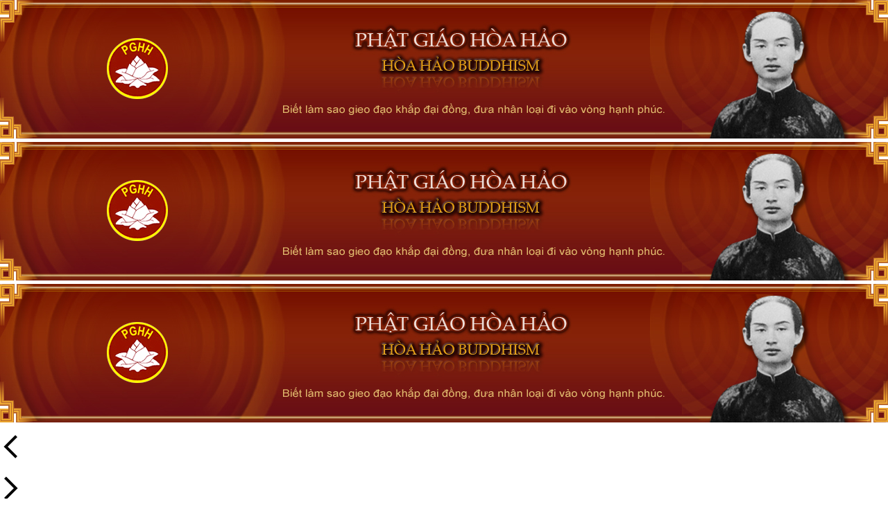

--- FILE ---
content_type: text/javascript; charset=utf-8
request_url: https://www.hoahao.org/content/themes/responsive/VNVN00079/scripts/CQAkAQ49mJlj_IizPP4ECDocYvc8_gQIOhxi95D2-X0KNoUt.fjs
body_size: 59041
content:
!function(c,d){"object"==typeof module&&"object"==typeof module.exports?module.exports=c.document?d(c,!0):function(b){if(!b.document){throw new Error("jQuery requires a window with a document")}return d(b)}:d(c)}("undefined"!=typeof window?window:this,function(a,b){var c=[],d=c.slice,e=c.concat,f=c.push,g=c.indexOf,h={},i=h.toString,j=h.hasOwnProperty,k={},l=a.document,m="2.1.4",n=function(a,b){return new n.fn.init(a,b)},o=/^[\s\uFEFF\xA0]+|[\s\uFEFF\xA0]+$/g,p=/^-ms-/,q=/-([\da-z])/gi,r=function(a,b){return b.toUpperCase()};n.fn=n.prototype={jquery:m,constructor:n,selector:"",length:0,toArray:function(){return d.call(this)},get:function(a){return null!=a?0>a?this[a+this.length]:this[a]:d.call(this)},pushStack:function(a){var b=n.merge(this.constructor(),a);return b.prevObject=this,b.context=this.context,b},each:function(a,b){return n.each(this,a,b)},map:function(a){return this.pushStack(n.map(this,function(b,c){return a.call(b,c,b)}))},slice:function(){return this.pushStack(d.apply(this,arguments))},first:function(){return this.eq(0)},last:function(){return this.eq(-1)},eq:function(a){var b=this.length,c=+a+(0>a?b:0);return this.pushStack(c>=0&&b>c?[this[c]]:[])},end:function(){return this.prevObject||this.constructor(null)},push:f,sort:c.sort,splice:c.splice},n.extend=n.fn.extend=function(){var a,b,c,d,e,f,g=arguments[0]||{},h=1,i=arguments.length,j=!1;for("boolean"==typeof g&&(j=g,g=arguments[h]||{},h++),"object"==typeof g||n.isFunction(g)||(g={}),h===i&&(g=this,h--);i>h;h++){if(null!=(a=arguments[h])){for(b in a){c=g[b],d=a[b],g!==d&&(j&&d&&(n.isPlainObject(d)||(e=n.isArray(d)))?(e?(e=!1,f=c&&n.isArray(c)?c:[]):f=c&&n.isPlainObject(c)?c:{},g[b]=n.extend(j,f,d)):void 0!==d&&(g[b]=d))}}}return g},n.extend({expando:"jQuery"+(m+Math.random()).replace(/\D/g,""),isReady:!0,error:function(a){throw new Error(a)},noop:function(){},isFunction:function(a){return"function"===n.type(a)},isArray:Array.isArray,isWindow:function(a){return null!=a&&a===a.window},isNumeric:function(a){return !n.isArray(a)&&a-parseFloat(a)+1>=0},isPlainObject:function(a){return"object"!==n.type(a)||a.nodeType||n.isWindow(a)?!1:a.constructor&&!j.call(a.constructor.prototype,"isPrototypeOf")?!1:!0},isEmptyObject:function(a){var b;for(b in a){return !1}return !0},type:function(a){return null==a?a+"":"object"==typeof a||"function"==typeof a?h[i.call(a)]||"object":typeof a},globalEval:function(a){var b,c=eval;a=n.trim(a),a&&(1===a.indexOf("use strict")?(b=l.createElement("script"),b.text=a,l.head.appendChild(b).parentNode.removeChild(b)):c(a))},camelCase:function(a){return a.replace(p,"ms-").replace(q,r)},nodeName:function(a,b){return a.nodeName&&a.nodeName.toLowerCase()===b.toLowerCase()},each:function(a,b,c){var d,e=0,f=a.length,g=s(a);if(c){if(g){for(;f>e;e++){if(d=b.apply(a[e],c),d===!1){break}}}else{for(e in a){if(d=b.apply(a[e],c),d===!1){break}}}}else{if(g){for(;f>e;e++){if(d=b.call(a[e],e,a[e]),d===!1){break}}}else{for(e in a){if(d=b.call(a[e],e,a[e]),d===!1){break}}}}return a},trim:function(a){return null==a?"":(a+"").replace(o,"")},makeArray:function(a,b){var c=b||[];return null!=a&&(s(Object(a))?n.merge(c,"string"==typeof a?[a]:a):f.call(c,a)),c},inArray:function(a,b,c){return null==b?-1:g.call(b,a,c)},merge:function(a,b){for(var c=+b.length,d=0,e=a.length;c>d;d++){a[e++]=b[d]}return a.length=e,a},grep:function(a,b,c){for(var d,e=[],f=0,g=a.length,h=!c;g>f;f++){d=!b(a[f],f),d!==h&&e.push(a[f])}return e},map:function(a,b,c){var d,f=0,g=a.length,h=s(a),i=[];if(h){for(;g>f;f++){d=b(a[f],f,c),null!=d&&i.push(d)}}else{for(f in a){d=b(a[f],f,c),null!=d&&i.push(d)}}return e.apply([],i)},guid:1,proxy:function(a,b){var c,e,f;return"string"==typeof b&&(c=a[b],b=a,a=c),n.isFunction(a)?(e=d.call(arguments,2),f=function(){return a.apply(b||this,e.concat(d.call(arguments)))},f.guid=a.guid=a.guid||n.guid++,f):void 0},now:Date.now,support:k}),n.each("Boolean Number String Function Array Date RegExp Object Error".split(" "),function(a,b){h["[object "+b+"]"]=b.toLowerCase()});function s(a){var b="length" in a&&a.length,c=n.type(a);return"function"===c||n.isWindow(a)?!1:1===a.nodeType&&b?!0:"array"===c||0===b||"number"==typeof b&&b>0&&b-1 in a}var t=function(a){var b,c,d,e,f,g,h,i,j,k,l,m,n,o,p,q,r,s,t,u="sizzle"+1*new Date,v=a.document,w=0,x=0,y=ha(),z=ha(),A=ha(),B=function(a,b){return a===b&&(l=!0),0},C=1<<31,D={}.hasOwnProperty,E=[],F=E.pop,G=E.push,H=E.push,I=E.slice,J=function(a,b){for(var c=0,d=a.length;d>c;c++){if(a[c]===b){return c}}return -1},K="checked|selected|async|autofocus|autoplay|controls|defer|disabled|hidden|ismap|loop|multiple|open|readonly|required|scoped",L="[\\x20\\t\\r\\n\\f]",M="(?:\\\\.|[\\w-]|[^\\x00-\\xa0])+",N=M.replace("w","w#"),O="\\["+L+"*("+M+")(?:"+L+"*([*^$|!~]?=)"+L+"*(?:'((?:\\\\.|[^\\\\'])*)'|\"((?:\\\\.|[^\\\\\"])*)\"|("+N+"))|)"+L+"*\\]",P=":("+M+")(?:\\((('((?:\\\\.|[^\\\\'])*)'|\"((?:\\\\.|[^\\\\\"])*)\")|((?:\\\\.|[^\\\\()[\\]]|"+O+")*)|.*)\\)|)",Q=new RegExp(L+"+","g"),R=new RegExp("^"+L+"+|((?:^|[^\\\\])(?:\\\\.)*)"+L+"+$","g"),S=new RegExp("^"+L+"*,"+L+"*"),T=new RegExp("^"+L+"*([>+~]|"+L+")"+L+"*"),U=new RegExp("="+L+"*([^\\]'\"]*?)"+L+"*\\]","g"),V=new RegExp(P),W=new RegExp("^"+N+"$"),X={ID:new RegExp("^#("+M+")"),CLASS:new RegExp("^\\.("+M+")"),TAG:new RegExp("^("+M.replace("w","w*")+")"),ATTR:new RegExp("^"+O),PSEUDO:new RegExp("^"+P),CHILD:new RegExp("^:(only|first|last|nth|nth-last)-(child|of-type)(?:\\("+L+"*(even|odd|(([+-]|)(\\d*)n|)"+L+"*(?:([+-]|)"+L+"*(\\d+)|))"+L+"*\\)|)","i"),bool:new RegExp("^(?:"+K+")$","i"),needsContext:new RegExp("^"+L+"*[>+~]|:(even|odd|eq|gt|lt|nth|first|last)(?:\\("+L+"*((?:-\\d)?\\d*)"+L+"*\\)|)(?=[^-]|$)","i")},Y=/^(?:input|select|textarea|button)$/i,Z=/^h\d$/i,$=/^[^{]+\{\s*\[native \w/,_=/^(?:#([\w-]+)|(\w+)|\.([\w-]+))$/,aa=/[+~]/,ba=/'|\\/g,ca=new RegExp("\\\\([\\da-f]{1,6}"+L+"?|("+L+")|.)","ig"),da=function(a,b,c){var d="0x"+b-65536;return d!==d||c?b:0>d?String.fromCharCode(d+65536):String.fromCharCode(d>>10|55296,1023&d|56320)},ea=function(){m()};try{H.apply(E=I.call(v.childNodes),v.childNodes),E[v.childNodes.length].nodeType}catch(fa){H={apply:E.length?function(a,b){G.apply(a,I.call(b))}:function(a,b){var c=a.length,d=0;while(a[c++]=b[d++]){}a.length=c-1}}}function ga(a,b,d,e){var f,h,j,k,l,o,r,s,w,x;if((b?b.ownerDocument||b:v)!==n&&m(b),b=b||n,d=d||[],k=b.nodeType,"string"!=typeof a||!a||1!==k&&9!==k&&11!==k){return d}if(!e&&p){if(11!==k&&(f=_.exec(a))){if(j=f[1]){if(9===k){if(h=b.getElementById(j),!h||!h.parentNode){return d}if(h.id===j){return d.push(h),d}}else{if(b.ownerDocument&&(h=b.ownerDocument.getElementById(j))&&t(b,h)&&h.id===j){return d.push(h),d}}}else{if(f[2]){return H.apply(d,b.getElementsByTagName(a)),d}if((j=f[3])&&c.getElementsByClassName){return H.apply(d,b.getElementsByClassName(j)),d}}}if(c.qsa&&(!q||!q.test(a))){if(s=r=u,w=b,x=1!==k&&a,1===k&&"object"!==b.nodeName.toLowerCase()){o=g(a),(r=b.getAttribute("id"))?s=r.replace(ba,"\\$&"):b.setAttribute("id",s),s="[id='"+s+"'] ",l=o.length;while(l--){o[l]=s+ra(o[l])}w=aa.test(a)&&pa(b.parentNode)||b,x=o.join(",")}if(x){try{return H.apply(d,w.querySelectorAll(x)),d}catch(y){}finally{r||b.removeAttribute("id")}}}}return i(a.replace(R,"$1"),b,d,e)}function ha(){var a=[];function b(c,e){return a.push(c+" ")>d.cacheLength&&delete b[a.shift()],b[c+" "]=e}return b}function ia(a){return a[u]=!0,a}function ja(a){var b=n.createElement("div");try{return !!a(b)}catch(c){return !1}finally{b.parentNode&&b.parentNode.removeChild(b),b=null}}function ka(a,b){var c=a.split("|"),e=a.length;while(e--){d.attrHandle[c[e]]=b}}function la(a,b){var c=b&&a,d=c&&1===a.nodeType&&1===b.nodeType&&(~b.sourceIndex||C)-(~a.sourceIndex||C);if(d){return d}if(c){while(c=c.nextSibling){if(c===b){return -1}}}return a?1:-1}function ma(a){return function(b){var c=b.nodeName.toLowerCase();return"input"===c&&b.type===a}}function na(a){return function(b){var c=b.nodeName.toLowerCase();return("input"===c||"button"===c)&&b.type===a}}function oa(a){return ia(function(b){return b=+b,ia(function(c,d){var e,f=a([],c.length,b),g=f.length;while(g--){c[e=f[g]]&&(c[e]=!(d[e]=c[e]))}})})}function pa(a){return a&&"undefined"!=typeof a.getElementsByTagName&&a}c=ga.support={},f=ga.isXML=function(a){var b=a&&(a.ownerDocument||a).documentElement;return b?"HTML"!==b.nodeName:!1},m=ga.setDocument=function(a){var b,e,g=a?a.ownerDocument||a:v;return g!==n&&9===g.nodeType&&g.documentElement?(n=g,o=g.documentElement,e=g.defaultView,e&&e!==e.top&&(e.addEventListener?e.addEventListener("unload",ea,!1):e.attachEvent&&e.attachEvent("onunload",ea)),p=!f(g),c.attributes=ja(function(a){return a.className="i",!a.getAttribute("className")}),c.getElementsByTagName=ja(function(a){return a.appendChild(g.createComment("")),!a.getElementsByTagName("*").length}),c.getElementsByClassName=$.test(g.getElementsByClassName),c.getById=ja(function(a){return o.appendChild(a).id=u,!g.getElementsByName||!g.getElementsByName(u).length}),c.getById?(d.find.ID=function(a,b){if("undefined"!=typeof b.getElementById&&p){var c=b.getElementById(a);return c&&c.parentNode?[c]:[]}},d.filter.ID=function(a){var b=a.replace(ca,da);return function(a){return a.getAttribute("id")===b}}):(delete d.find.ID,d.filter.ID=function(a){var b=a.replace(ca,da);return function(a){var c="undefined"!=typeof a.getAttributeNode&&a.getAttributeNode("id");return c&&c.value===b}}),d.find.TAG=c.getElementsByTagName?function(a,b){return"undefined"!=typeof b.getElementsByTagName?b.getElementsByTagName(a):c.qsa?b.querySelectorAll(a):void 0}:function(a,b){var c,d=[],e=0,f=b.getElementsByTagName(a);if("*"===a){while(c=f[e++]){1===c.nodeType&&d.push(c)}return d}return f},d.find.CLASS=c.getElementsByClassName&&function(a,b){return p?b.getElementsByClassName(a):void 0},r=[],q=[],(c.qsa=$.test(g.querySelectorAll))&&(ja(function(a){o.appendChild(a).innerHTML="<a id='"+u+"'></a><select id='"+u+"-\f]' msallowcapture=''><option selected=''></option></select>",a.querySelectorAll("[msallowcapture^='']").length&&q.push("[*^$]="+L+"*(?:''|\"\")"),a.querySelectorAll("[selected]").length||q.push("\\["+L+"*(?:value|"+K+")"),a.querySelectorAll("[id~="+u+"-]").length||q.push("~="),a.querySelectorAll(":checked").length||q.push(":checked"),a.querySelectorAll("a#"+u+"+*").length||q.push(".#.+[+~]")}),ja(function(a){var b=g.createElement("input");b.setAttribute("type","hidden"),a.appendChild(b).setAttribute("name","D"),a.querySelectorAll("[name=d]").length&&q.push("name"+L+"*[*^$|!~]?="),a.querySelectorAll(":enabled").length||q.push(":enabled",":disabled"),a.querySelectorAll("*,:x"),q.push(",.*:")})),(c.matchesSelector=$.test(s=o.matches||o.webkitMatchesSelector||o.mozMatchesSelector||o.oMatchesSelector||o.msMatchesSelector))&&ja(function(a){c.disconnectedMatch=s.call(a,"div"),s.call(a,"[s!='']:x"),r.push("!=",P)}),q=q.length&&new RegExp(q.join("|")),r=r.length&&new RegExp(r.join("|")),b=$.test(o.compareDocumentPosition),t=b||$.test(o.contains)?function(a,b){var c=9===a.nodeType?a.documentElement:a,d=b&&b.parentNode;return a===d||!(!d||1!==d.nodeType||!(c.contains?c.contains(d):a.compareDocumentPosition&&16&a.compareDocumentPosition(d)))}:function(a,b){if(b){while(b=b.parentNode){if(b===a){return !0}}}return !1},B=b?function(a,b){if(a===b){return l=!0,0}var d=!a.compareDocumentPosition-!b.compareDocumentPosition;return d?d:(d=(a.ownerDocument||a)===(b.ownerDocument||b)?a.compareDocumentPosition(b):1,1&d||!c.sortDetached&&b.compareDocumentPosition(a)===d?a===g||a.ownerDocument===v&&t(v,a)?-1:b===g||b.ownerDocument===v&&t(v,b)?1:k?J(k,a)-J(k,b):0:4&d?-1:1)}:function(a,b){if(a===b){return l=!0,0}var c,d=0,e=a.parentNode,f=b.parentNode,h=[a],i=[b];if(!e||!f){return a===g?-1:b===g?1:e?-1:f?1:k?J(k,a)-J(k,b):0}if(e===f){return la(a,b)}c=a;while(c=c.parentNode){h.unshift(c)}c=b;while(c=c.parentNode){i.unshift(c)}while(h[d]===i[d]){d++}return d?la(h[d],i[d]):h[d]===v?-1:i[d]===v?1:0},g):n},ga.matches=function(a,b){return ga(a,null,null,b)},ga.matchesSelector=function(a,b){if((a.ownerDocument||a)!==n&&m(a),b=b.replace(U,"='$1']"),!(!c.matchesSelector||!p||r&&r.test(b)||q&&q.test(b))){try{var d=s.call(a,b);if(d||c.disconnectedMatch||a.document&&11!==a.document.nodeType){return d}}catch(e){}}return ga(b,n,null,[a]).length>0},ga.contains=function(a,b){return(a.ownerDocument||a)!==n&&m(a),t(a,b)},ga.attr=function(a,b){(a.ownerDocument||a)!==n&&m(a);var e=d.attrHandle[b.toLowerCase()],f=e&&D.call(d.attrHandle,b.toLowerCase())?e(a,b,!p):void 0;return void 0!==f?f:c.attributes||!p?a.getAttribute(b):(f=a.getAttributeNode(b))&&f.specified?f.value:null},ga.error=function(a){throw new Error("Syntax error, unrecognized expression: "+a)},ga.uniqueSort=function(a){var b,d=[],e=0,f=0;if(l=!c.detectDuplicates,k=!c.sortStable&&a.slice(0),a.sort(B),l){while(b=a[f++]){b===a[f]&&(e=d.push(f))}while(e--){a.splice(d[e],1)}}return k=null,a},e=ga.getText=function(a){var b,c="",d=0,f=a.nodeType;if(f){if(1===f||9===f||11===f){if("string"==typeof a.textContent){return a.textContent}for(a=a.firstChild;a;a=a.nextSibling){c+=e(a)}}else{if(3===f||4===f){return a.nodeValue}}}else{while(b=a[d++]){c+=e(b)}}return c},d=ga.selectors={cacheLength:50,createPseudo:ia,match:X,attrHandle:{},find:{},relative:{">":{dir:"parentNode",first:!0}," ":{dir:"parentNode"},"+":{dir:"previousSibling",first:!0},"~":{dir:"previousSibling"}},preFilter:{ATTR:function(a){return a[1]=a[1].replace(ca,da),a[3]=(a[3]||a[4]||a[5]||"").replace(ca,da),"~="===a[2]&&(a[3]=" "+a[3]+" "),a.slice(0,4)},CHILD:function(a){return a[1]=a[1].toLowerCase(),"nth"===a[1].slice(0,3)?(a[3]||ga.error(a[0]),a[4]=+(a[4]?a[5]+(a[6]||1):2*("even"===a[3]||"odd"===a[3])),a[5]=+(a[7]+a[8]||"odd"===a[3])):a[3]&&ga.error(a[0]),a},PSEUDO:function(a){var b,c=!a[6]&&a[2];return X.CHILD.test(a[0])?null:(a[3]?a[2]=a[4]||a[5]||"":c&&V.test(c)&&(b=g(c,!0))&&(b=c.indexOf(")",c.length-b)-c.length)&&(a[0]=a[0].slice(0,b),a[2]=c.slice(0,b)),a.slice(0,3))}},filter:{TAG:function(a){var b=a.replace(ca,da).toLowerCase();return"*"===a?function(){return !0}:function(a){return a.nodeName&&a.nodeName.toLowerCase()===b}},CLASS:function(a){var b=y[a+" "];return b||(b=new RegExp("(^|"+L+")"+a+"("+L+"|$)"))&&y(a,function(a){return b.test("string"==typeof a.className&&a.className||"undefined"!=typeof a.getAttribute&&a.getAttribute("class")||"")})},ATTR:function(a,b,c){return function(d){var e=ga.attr(d,a);return null==e?"!="===b:b?(e+="","="===b?e===c:"!="===b?e!==c:"^="===b?c&&0===e.indexOf(c):"*="===b?c&&e.indexOf(c)>-1:"$="===b?c&&e.slice(-c.length)===c:"~="===b?(" "+e.replace(Q," ")+" ").indexOf(c)>-1:"|="===b?e===c||e.slice(0,c.length+1)===c+"-":!1):!0}},CHILD:function(a,b,c,d,e){var f="nth"!==a.slice(0,3),g="last"!==a.slice(-4),h="of-type"===b;return 1===d&&0===e?function(a){return !!a.parentNode}:function(b,c,i){var j,k,l,m,n,o,p=f!==g?"nextSibling":"previousSibling",q=b.parentNode,r=h&&b.nodeName.toLowerCase(),s=!i&&!h;if(q){if(f){while(p){l=b;while(l=l[p]){if(h?l.nodeName.toLowerCase()===r:1===l.nodeType){return !1}}o=p="only"===a&&!o&&"nextSibling"}return !0}if(o=[g?q.firstChild:q.lastChild],g&&s){k=q[u]||(q[u]={}),j=k[a]||[],n=j[0]===w&&j[1],m=j[0]===w&&j[2],l=n&&q.childNodes[n];while(l=++n&&l&&l[p]||(m=n=0)||o.pop()){if(1===l.nodeType&&++m&&l===b){k[a]=[w,n,m];break}}}else{if(s&&(j=(b[u]||(b[u]={}))[a])&&j[0]===w){m=j[1]}else{while(l=++n&&l&&l[p]||(m=n=0)||o.pop()){if((h?l.nodeName.toLowerCase()===r:1===l.nodeType)&&++m&&(s&&((l[u]||(l[u]={}))[a]=[w,m]),l===b)){break}}}}return m-=e,m===d||m%d===0&&m/d>=0}}},PSEUDO:function(a,b){var c,e=d.pseudos[a]||d.setFilters[a.toLowerCase()]||ga.error("unsupported pseudo: "+a);return e[u]?e(b):e.length>1?(c=[a,a,"",b],d.setFilters.hasOwnProperty(a.toLowerCase())?ia(function(a,c){var d,f=e(a,b),g=f.length;while(g--){d=J(a,f[g]),a[d]=!(c[d]=f[g])}}):function(a){return e(a,0,c)}):e}},pseudos:{not:ia(function(a){var b=[],c=[],d=h(a.replace(R,"$1"));return d[u]?ia(function(a,b,c,e){var f,g=d(a,null,e,[]),h=a.length;while(h--){(f=g[h])&&(a[h]=!(b[h]=f))}}):function(a,e,f){return b[0]=a,d(b,null,f,c),b[0]=null,!c.pop()}}),has:ia(function(a){return function(b){return ga(a,b).length>0}}),contains:ia(function(a){return a=a.replace(ca,da),function(b){return(b.textContent||b.innerText||e(b)).indexOf(a)>-1}}),lang:ia(function(a){return W.test(a||"")||ga.error("unsupported lang: "+a),a=a.replace(ca,da).toLowerCase(),function(b){var c;do{if(c=p?b.lang:b.getAttribute("xml:lang")||b.getAttribute("lang")){return c=c.toLowerCase(),c===a||0===c.indexOf(a+"-")}}while((b=b.parentNode)&&1===b.nodeType);return !1}}),target:function(b){var c=a.location&&a.location.hash;return c&&c.slice(1)===b.id},root:function(a){return a===o},focus:function(a){return a===n.activeElement&&(!n.hasFocus||n.hasFocus())&&!!(a.type||a.href||~a.tabIndex)},enabled:function(a){return a.disabled===!1},disabled:function(a){return a.disabled===!0},checked:function(a){var b=a.nodeName.toLowerCase();return"input"===b&&!!a.checked||"option"===b&&!!a.selected},selected:function(a){return a.parentNode&&a.parentNode.selectedIndex,a.selected===!0},empty:function(a){for(a=a.firstChild;a;a=a.nextSibling){if(a.nodeType<6){return !1}}return !0},parent:function(a){return !d.pseudos.empty(a)},header:function(a){return Z.test(a.nodeName)},input:function(a){return Y.test(a.nodeName)},button:function(a){var b=a.nodeName.toLowerCase();return"input"===b&&"button"===a.type||"button"===b},text:function(a){var b;return"input"===a.nodeName.toLowerCase()&&"text"===a.type&&(null==(b=a.getAttribute("type"))||"text"===b.toLowerCase())},first:oa(function(){return[0]}),last:oa(function(a,b){return[b-1]}),eq:oa(function(a,b,c){return[0>c?c+b:c]}),even:oa(function(a,b){for(var c=0;b>c;c+=2){a.push(c)}return a}),odd:oa(function(a,b){for(var c=1;b>c;c+=2){a.push(c)}return a}),lt:oa(function(a,b,c){for(var d=0>c?c+b:c;--d>=0;){a.push(d)}return a}),gt:oa(function(a,b,c){for(var d=0>c?c+b:c;++d<b;){a.push(d)}return a})}},d.pseudos.nth=d.pseudos.eq;for(b in {radio:!0,checkbox:!0,file:!0,password:!0,image:!0}){d.pseudos[b]=ma(b)}for(b in {submit:!0,reset:!0}){d.pseudos[b]=na(b)}function qa(){}qa.prototype=d.filters=d.pseudos,d.setFilters=new qa,g=ga.tokenize=function(a,b){var c,e,f,g,h,i,j,k=z[a+" "];if(k){return b?0:k.slice(0)}h=a,i=[],j=d.preFilter;while(h){(!c||(e=S.exec(h)))&&(e&&(h=h.slice(e[0].length)||h),i.push(f=[])),c=!1,(e=T.exec(h))&&(c=e.shift(),f.push({value:c,type:e[0].replace(R," ")}),h=h.slice(c.length));for(g in d.filter){!(e=X[g].exec(h))||j[g]&&!(e=j[g](e))||(c=e.shift(),f.push({value:c,type:g,matches:e}),h=h.slice(c.length))}if(!c){break}}return b?h.length:h?ga.error(a):z(a,i).slice(0)};function ra(a){for(var b=0,c=a.length,d="";c>b;b++){d+=a[b].value}return d}function sa(a,b,c){var d=b.dir,e=c&&"parentNode"===d,f=x++;return b.first?function(b,c,f){while(b=b[d]){if(1===b.nodeType||e){return a(b,c,f)}}}:function(b,c,g){var h,i,j=[w,f];if(g){while(b=b[d]){if((1===b.nodeType||e)&&a(b,c,g)){return !0}}}else{while(b=b[d]){if(1===b.nodeType||e){if(i=b[u]||(b[u]={}),(h=i[d])&&h[0]===w&&h[1]===f){return j[2]=h[2]}if(i[d]=j,j[2]=a(b,c,g)){return !0}}}}}}function ta(a){return a.length>1?function(b,c,d){var e=a.length;while(e--){if(!a[e](b,c,d)){return !1}}return !0}:a[0]}function ua(a,b,c){for(var d=0,e=b.length;e>d;d++){ga(a,b[d],c)}return c}function va(a,b,c,d,e){for(var f,g=[],h=0,i=a.length,j=null!=b;i>h;h++){(f=a[h])&&(!c||c(f,d,e))&&(g.push(f),j&&b.push(h))}return g}function wa(a,b,c,d,e,f){return d&&!d[u]&&(d=wa(d)),e&&!e[u]&&(e=wa(e,f)),ia(function(f,g,h,i){var j,k,l,m=[],n=[],o=g.length,p=f||ua(b||"*",h.nodeType?[h]:h,[]),q=!a||!f&&b?p:va(p,m,a,h,i),r=c?e||(f?a:o||d)?[]:g:q;if(c&&c(q,r,h,i),d){j=va(r,n),d(j,[],h,i),k=j.length;while(k--){(l=j[k])&&(r[n[k]]=!(q[n[k]]=l))}}if(f){if(e||a){if(e){j=[],k=r.length;while(k--){(l=r[k])&&j.push(q[k]=l)}e(null,r=[],j,i)}k=r.length;while(k--){(l=r[k])&&(j=e?J(f,l):m[k])>-1&&(f[j]=!(g[j]=l))}}}else{r=va(r===g?r.splice(o,r.length):r),e?e(null,g,r,i):H.apply(g,r)}})}function xa(a){for(var b,c,e,f=a.length,g=d.relative[a[0].type],h=g||d.relative[" "],i=g?1:0,k=sa(function(a){return a===b},h,!0),l=sa(function(a){return J(b,a)>-1},h,!0),m=[function(a,c,d){var e=!g&&(d||c!==j)||((b=c).nodeType?k(a,c,d):l(a,c,d));return b=null,e}];f>i;i++){if(c=d.relative[a[i].type]){m=[sa(ta(m),c)]}else{if(c=d.filter[a[i].type].apply(null,a[i].matches),c[u]){for(e=++i;f>e;e++){if(d.relative[a[e].type]){break}}return wa(i>1&&ta(m),i>1&&ra(a.slice(0,i-1).concat({value:" "===a[i-2].type?"*":""})).replace(R,"$1"),c,e>i&&xa(a.slice(i,e)),f>e&&xa(a=a.slice(e)),f>e&&ra(a))}m.push(c)}}return ta(m)}function ya(a,b){var c=b.length>0,e=a.length>0,f=function(f,g,h,i,k){var l,m,o,p=0,q="0",r=f&&[],s=[],t=j,u=f||e&&d.find.TAG("*",k),v=w+=null==t?1:Math.random()||0.1,x=u.length;for(k&&(j=g!==n&&g);q!==x&&null!=(l=u[q]);q++){if(e&&l){m=0;while(o=a[m++]){if(o(l,g,h)){i.push(l);break}}k&&(w=v)}c&&((l=!o&&l)&&p--,f&&r.push(l))}if(p+=q,c&&q!==p){m=0;while(o=b[m++]){o(r,s,g,h)}if(f){if(p>0){while(q--){r[q]||s[q]||(s[q]=F.call(i))}}s=va(s)}H.apply(i,s),k&&!f&&s.length>0&&p+b.length>1&&ga.uniqueSort(i)}return k&&(w=v,j=t),r};return c?ia(f):f}return h=ga.compile=function(a,b){var c,d=[],e=[],f=A[a+" "];if(!f){b||(b=g(a)),c=b.length;while(c--){f=xa(b[c]),f[u]?d.push(f):e.push(f)}f=A(a,ya(e,d)),f.selector=a}return f},i=ga.select=function(a,b,e,f){var i,j,k,l,m,n="function"==typeof a&&a,o=!f&&g(a=n.selector||a);if(e=e||[],1===o.length){if(j=o[0]=o[0].slice(0),j.length>2&&"ID"===(k=j[0]).type&&c.getById&&9===b.nodeType&&p&&d.relative[j[1].type]){if(b=(d.find.ID(k.matches[0].replace(ca,da),b)||[])[0],!b){return e}n&&(b=b.parentNode),a=a.slice(j.shift().value.length)}i=X.needsContext.test(a)?0:j.length;while(i--){if(k=j[i],d.relative[l=k.type]){break}if((m=d.find[l])&&(f=m(k.matches[0].replace(ca,da),aa.test(j[0].type)&&pa(b.parentNode)||b))){if(j.splice(i,1),a=f.length&&ra(j),!a){return H.apply(e,f),e}break}}}return(n||h(a,o))(f,b,!p,e,aa.test(a)&&pa(b.parentNode)||b),e},c.sortStable=u.split("").sort(B).join("")===u,c.detectDuplicates=!!l,m(),c.sortDetached=ja(function(a){return 1&a.compareDocumentPosition(n.createElement("div"))}),ja(function(a){return a.innerHTML="<a href='#'></a>","#"===a.firstChild.getAttribute("href")})||ka("type|href|height|width",function(a,b,c){return c?void 0:a.getAttribute(b,"type"===b.toLowerCase()?1:2)}),c.attributes&&ja(function(a){return a.innerHTML="<input/>",a.firstChild.setAttribute("value",""),""===a.firstChild.getAttribute("value")})||ka("value",function(a,b,c){return c||"input"!==a.nodeName.toLowerCase()?void 0:a.defaultValue}),ja(function(a){return null==a.getAttribute("disabled")})||ka(K,function(a,b,c){var d;return c?void 0:a[b]===!0?b.toLowerCase():(d=a.getAttributeNode(b))&&d.specified?d.value:null}),ga}(a);n.find=t,n.expr=t.selectors,n.expr[":"]=n.expr.pseudos,n.unique=t.uniqueSort,n.text=t.getText,n.isXMLDoc=t.isXML,n.contains=t.contains;var u=n.expr.match.needsContext,v=/^<(\w+)\s*\/?>(?:<\/\1>|)$/,w=/^.[^:#\[\.,]*$/;function x(a,b,c){if(n.isFunction(b)){return n.grep(a,function(a,d){return !!b.call(a,d,a)!==c})}if(b.nodeType){return n.grep(a,function(a){return a===b!==c})}if("string"==typeof b){if(w.test(b)){return n.filter(b,a,c)}b=n.filter(b,a)}return n.grep(a,function(a){return g.call(b,a)>=0!==c})}n.filter=function(a,b,c){var d=b[0];return c&&(a=":not("+a+")"),1===b.length&&1===d.nodeType?n.find.matchesSelector(d,a)?[d]:[]:n.find.matches(a,n.grep(b,function(a){return 1===a.nodeType}))},n.fn.extend({find:function(a){var b,c=this.length,d=[],e=this;if("string"!=typeof a){return this.pushStack(n(a).filter(function(){for(b=0;c>b;b++){if(n.contains(e[b],this)){return !0}}}))}for(b=0;c>b;b++){n.find(a,e[b],d)}return d=this.pushStack(c>1?n.unique(d):d),d.selector=this.selector?this.selector+" "+a:a,d},filter:function(a){return this.pushStack(x(this,a||[],!1))},not:function(a){return this.pushStack(x(this,a||[],!0))},is:function(a){return !!x(this,"string"==typeof a&&u.test(a)?n(a):a||[],!1).length}});var y,z=/^(?:\s*(<[\w\W]+>)[^>]*|#([\w-]*))$/,A=n.fn.init=function(a,b){var c,d;if(!a){return this}if("string"==typeof a){if(c="<"===a[0]&&">"===a[a.length-1]&&a.length>=3?[null,a,null]:z.exec(a),!c||!c[1]&&b){return !b||b.jquery?(b||y).find(a):this.constructor(b).find(a)}if(c[1]){if(b=b instanceof n?b[0]:b,n.merge(this,n.parseHTML(c[1],b&&b.nodeType?b.ownerDocument||b:l,!0)),v.test(c[1])&&n.isPlainObject(b)){for(c in b){n.isFunction(this[c])?this[c](b[c]):this.attr(c,b[c])}}return this}return d=l.getElementById(c[2]),d&&d.parentNode&&(this.length=1,this[0]=d),this.context=l,this.selector=a,this}return a.nodeType?(this.context=this[0]=a,this.length=1,this):n.isFunction(a)?"undefined"!=typeof y.ready?y.ready(a):a(n):(void 0!==a.selector&&(this.selector=a.selector,this.context=a.context),n.makeArray(a,this))};A.prototype=n.fn,y=n(l);var B=/^(?:parents|prev(?:Until|All))/,C={children:!0,contents:!0,next:!0,prev:!0};n.extend({dir:function(a,b,c){var d=[],e=void 0!==c;while((a=a[b])&&9!==a.nodeType){if(1===a.nodeType){if(e&&n(a).is(c)){break}d.push(a)}}return d},sibling:function(a,b){for(var c=[];a;a=a.nextSibling){1===a.nodeType&&a!==b&&c.push(a)}return c}}),n.fn.extend({has:function(a){var b=n(a,this),c=b.length;return this.filter(function(){for(var a=0;c>a;a++){if(n.contains(this,b[a])){return !0}}})},closest:function(a,b){for(var c,d=0,e=this.length,f=[],g=u.test(a)||"string"!=typeof a?n(a,b||this.context):0;e>d;d++){for(c=this[d];c&&c!==b;c=c.parentNode){if(c.nodeType<11&&(g?g.index(c)>-1:1===c.nodeType&&n.find.matchesSelector(c,a))){f.push(c);break}}}return this.pushStack(f.length>1?n.unique(f):f)},index:function(a){return a?"string"==typeof a?g.call(n(a),this[0]):g.call(this,a.jquery?a[0]:a):this[0]&&this[0].parentNode?this.first().prevAll().length:-1},add:function(a,b){return this.pushStack(n.unique(n.merge(this.get(),n(a,b))))},addBack:function(a){return this.add(null==a?this.prevObject:this.prevObject.filter(a))}});function D(a,b){while((a=a[b])&&1!==a.nodeType){}return a}n.each({parent:function(a){var b=a.parentNode;return b&&11!==b.nodeType?b:null},parents:function(a){return n.dir(a,"parentNode")},parentsUntil:function(a,b,c){return n.dir(a,"parentNode",c)},next:function(a){return D(a,"nextSibling")},prev:function(a){return D(a,"previousSibling")},nextAll:function(a){return n.dir(a,"nextSibling")},prevAll:function(a){return n.dir(a,"previousSibling")},nextUntil:function(a,b,c){return n.dir(a,"nextSibling",c)},prevUntil:function(a,b,c){return n.dir(a,"previousSibling",c)},siblings:function(a){return n.sibling((a.parentNode||{}).firstChild,a)},children:function(a){return n.sibling(a.firstChild)},contents:function(a){return a.contentDocument||n.merge([],a.childNodes)}},function(a,b){n.fn[a]=function(c,d){var e=n.map(this,b,c);return"Until"!==a.slice(-5)&&(d=c),d&&"string"==typeof d&&(e=n.filter(d,e)),this.length>1&&(C[a]||n.unique(e),B.test(a)&&e.reverse()),this.pushStack(e)}});var E=/\S+/g,F={};function G(a){var b=F[a]={};return n.each(a.match(E)||[],function(a,c){b[c]=!0}),b}n.Callbacks=function(a){a="string"==typeof a?F[a]||G(a):n.extend({},a);var b,c,d,e,f,g,h=[],i=!a.once&&[],j=function(l){for(b=a.memory&&l,c=!0,g=e||0,e=0,f=h.length,d=!0;h&&f>g;g++){if(h[g].apply(l[0],l[1])===!1&&a.stopOnFalse){b=!1;break}}d=!1,h&&(i?i.length&&j(i.shift()):b?h=[]:k.disable())},k={add:function(){if(h){var c=h.length;!function g(b){n.each(b,function(b,c){var d=n.type(c);"function"===d?a.unique&&k.has(c)||h.push(c):c&&c.length&&"string"!==d&&g(c)})}(arguments),d?f=h.length:b&&(e=c,j(b))}return this},remove:function(){return h&&n.each(arguments,function(a,b){var c;while((c=n.inArray(b,h,c))>-1){h.splice(c,1),d&&(f>=c&&f--,g>=c&&g--)}}),this},has:function(a){return a?n.inArray(a,h)>-1:!(!h||!h.length)},empty:function(){return h=[],f=0,this},disable:function(){return h=i=b=void 0,this},disabled:function(){return !h},lock:function(){return i=void 0,b||k.disable(),this},locked:function(){return !i},fireWith:function(a,b){return !h||c&&!i||(b=b||[],b=[a,b.slice?b.slice():b],d?i.push(b):j(b)),this},fire:function(){return k.fireWith(this,arguments),this},fired:function(){return !!c}};return k},n.extend({Deferred:function(a){var b=[["resolve","done",n.Callbacks("once memory"),"resolved"],["reject","fail",n.Callbacks("once memory"),"rejected"],["notify","progress",n.Callbacks("memory")]],c="pending",d={state:function(){return c},always:function(){return e.done(arguments).fail(arguments),this},then:function(){var a=arguments;return n.Deferred(function(c){n.each(b,function(b,f){var g=n.isFunction(a[b])&&a[b];e[f[1]](function(){var a=g&&g.apply(this,arguments);a&&n.isFunction(a.promise)?a.promise().done(c.resolve).fail(c.reject).progress(c.notify):c[f[0]+"With"](this===d?c.promise():this,g?[a]:arguments)})}),a=null}).promise()},promise:function(a){return null!=a?n.extend(a,d):d}},e={};return d.pipe=d.then,n.each(b,function(a,f){var g=f[2],h=f[3];d[f[1]]=g.add,h&&g.add(function(){c=h},b[1^a][2].disable,b[2][2].lock),e[f[0]]=function(){return e[f[0]+"With"](this===e?d:this,arguments),this},e[f[0]+"With"]=g.fireWith}),d.promise(e),a&&a.call(e,e),e},when:function(a){var b=0,c=d.call(arguments),e=c.length,f=1!==e||a&&n.isFunction(a.promise)?e:0,g=1===f?a:n.Deferred(),h=function(a,b,c){return function(e){b[a]=this,c[a]=arguments.length>1?d.call(arguments):e,c===i?g.notifyWith(b,c):--f||g.resolveWith(b,c)}},i,j,k;if(e>1){for(i=new Array(e),j=new Array(e),k=new Array(e);e>b;b++){c[b]&&n.isFunction(c[b].promise)?c[b].promise().done(h(b,k,c)).fail(g.reject).progress(h(b,j,i)):--f}}return f||g.resolveWith(k,c),g.promise()}});var H;n.fn.ready=function(a){return n.ready.promise().done(a),this},n.extend({isReady:!1,readyWait:1,holdReady:function(a){a?n.readyWait++:n.ready(!0)},ready:function(a){(a===!0?--n.readyWait:n.isReady)||(n.isReady=!0,a!==!0&&--n.readyWait>0||(H.resolveWith(l,[n]),n.fn.triggerHandler&&(n(l).triggerHandler("ready"),n(l).off("ready"))))}});function I(){l.removeEventListener("DOMContentLoaded",I,!1),a.removeEventListener("load",I,!1),n.ready()}n.ready.promise=function(b){return H||(H=n.Deferred(),"complete"===l.readyState?setTimeout(n.ready):(l.addEventListener("DOMContentLoaded",I,!1),a.addEventListener("load",I,!1))),H.promise(b)},n.ready.promise();var J=n.access=function(a,b,c,d,e,f,g){var h=0,i=a.length,j=null==c;if("object"===n.type(c)){e=!0;for(h in c){n.access(a,b,h,c[h],!0,f,g)}}else{if(void 0!==d&&(e=!0,n.isFunction(d)||(g=!0),j&&(g?(b.call(a,d),b=null):(j=b,b=function(a,b,c){return j.call(n(a),c)})),b)){for(;i>h;h++){b(a[h],c,g?d:d.call(a[h],h,b(a[h],c)))}}}return e?a:j?b.call(a):i?b(a[0],c):f};n.acceptData=function(a){return 1===a.nodeType||9===a.nodeType||!+a.nodeType};function K(){Object.defineProperty(this.cache={},0,{get:function(){return{}}}),this.expando=n.expando+K.uid++}K.uid=1,K.accepts=n.acceptData,K.prototype={key:function(a){if(!K.accepts(a)){return 0}var b={},c=a[this.expando];if(!c){c=K.uid++;try{b[this.expando]={value:c},Object.defineProperties(a,b)}catch(d){b[this.expando]=c,n.extend(a,b)}}return this.cache[c]||(this.cache[c]={}),c},set:function(a,b,c){var d,e=this.key(a),f=this.cache[e];if("string"==typeof b){f[b]=c}else{if(n.isEmptyObject(f)){n.extend(this.cache[e],b)}else{for(d in b){f[d]=b[d]}}}return f},get:function(a,b){var c=this.cache[this.key(a)];return void 0===b?c:c[b]},access:function(a,b,c){var d;return void 0===b||b&&"string"==typeof b&&void 0===c?(d=this.get(a,b),void 0!==d?d:this.get(a,n.camelCase(b))):(this.set(a,b,c),void 0!==c?c:b)},remove:function(a,b){var c,d,e,f=this.key(a),g=this.cache[f];if(void 0===b){this.cache[f]={}}else{n.isArray(b)?d=b.concat(b.map(n.camelCase)):(e=n.camelCase(b),b in g?d=[b,e]:(d=e,d=d in g?[d]:d.match(E)||[])),c=d.length;while(c--){delete g[d[c]]}}},hasData:function(a){return !n.isEmptyObject(this.cache[a[this.expando]]||{})},discard:function(a){a[this.expando]&&delete this.cache[a[this.expando]]}};var L=new K,M=new K,N=/^(?:\{[\w\W]*\}|\[[\w\W]*\])$/,O=/([A-Z])/g;function P(a,b,c){var d;if(void 0===c&&1===a.nodeType){if(d="data-"+b.replace(O,"-$1").toLowerCase(),c=a.getAttribute(d),"string"==typeof c){try{c="true"===c?!0:"false"===c?!1:"null"===c?null:+c+""===c?+c:N.test(c)?n.parseJSON(c):c}catch(e){}M.set(a,b,c)}else{c=void 0}}return c}n.extend({hasData:function(a){return M.hasData(a)||L.hasData(a)},data:function(a,b,c){return M.access(a,b,c)},removeData:function(a,b){M.remove(a,b)},_data:function(a,b,c){return L.access(a,b,c)},_removeData:function(a,b){L.remove(a,b)}}),n.fn.extend({data:function(a,b){var c,d,e,f=this[0],g=f&&f.attributes;if(void 0===a){if(this.length&&(e=M.get(f),1===f.nodeType&&!L.get(f,"hasDataAttrs"))){c=g.length;while(c--){g[c]&&(d=g[c].name,0===d.indexOf("data-")&&(d=n.camelCase(d.slice(5)),P(f,d,e[d])))}L.set(f,"hasDataAttrs",!0)}return e}return"object"==typeof a?this.each(function(){M.set(this,a)}):J(this,function(b){var c,d=n.camelCase(a);if(f&&void 0===b){if(c=M.get(f,a),void 0!==c){return c}if(c=M.get(f,d),void 0!==c){return c}if(c=P(f,d,void 0),void 0!==c){return c}}else{this.each(function(){var c=M.get(this,d);M.set(this,d,b),-1!==a.indexOf("-")&&void 0!==c&&M.set(this,a,b)})}},null,b,arguments.length>1,null,!0)},removeData:function(a){return this.each(function(){M.remove(this,a)})}}),n.extend({queue:function(a,b,c){var d;return a?(b=(b||"fx")+"queue",d=L.get(a,b),c&&(!d||n.isArray(c)?d=L.access(a,b,n.makeArray(c)):d.push(c)),d||[]):void 0},dequeue:function(a,b){b=b||"fx";var c=n.queue(a,b),d=c.length,e=c.shift(),f=n._queueHooks(a,b),g=function(){n.dequeue(a,b)};"inprogress"===e&&(e=c.shift(),d--),e&&("fx"===b&&c.unshift("inprogress"),delete f.stop,e.call(a,g,f)),!d&&f&&f.empty.fire()},_queueHooks:function(a,b){var c=b+"queueHooks";return L.get(a,c)||L.access(a,c,{empty:n.Callbacks("once memory").add(function(){L.remove(a,[b+"queue",c])})})}}),n.fn.extend({queue:function(a,b){var c=2;return"string"!=typeof a&&(b=a,a="fx",c--),arguments.length<c?n.queue(this[0],a):void 0===b?this:this.each(function(){var c=n.queue(this,a,b);n._queueHooks(this,a),"fx"===a&&"inprogress"!==c[0]&&n.dequeue(this,a)})},dequeue:function(a){return this.each(function(){n.dequeue(this,a)})},clearQueue:function(a){return this.queue(a||"fx",[])},promise:function(a,b){var c,d=1,e=n.Deferred(),f=this,g=this.length,h=function(){--d||e.resolveWith(f,[f])};"string"!=typeof a&&(b=a,a=void 0),a=a||"fx";while(g--){c=L.get(f[g],a+"queueHooks"),c&&c.empty&&(d++,c.empty.add(h))}return h(),e.promise(b)}});var Q=/[+-]?(?:\d*\.|)\d+(?:[eE][+-]?\d+|)/.source,R=["Top","Right","Bottom","Left"],S=function(a,b){return a=b||a,"none"===n.css(a,"display")||!n.contains(a.ownerDocument,a)},T=/^(?:checkbox|radio)$/i;!function(){var a=l.createDocumentFragment(),b=a.appendChild(l.createElement("div")),c=l.createElement("input");c.setAttribute("type","radio"),c.setAttribute("checked","checked"),c.setAttribute("name","t"),b.appendChild(c),k.checkClone=b.cloneNode(!0).cloneNode(!0).lastChild.checked,b.innerHTML="<textarea>x</textarea>",k.noCloneChecked=!!b.cloneNode(!0).lastChild.defaultValue}();var U="undefined";k.focusinBubbles="onfocusin" in a;var V=/^key/,W=/^(?:mouse|pointer|contextmenu)|click/,X=/^(?:focusinfocus|focusoutblur)$/,Y=/^([^.]*)(?:\.(.+)|)$/;function Z(){return !0}function $(){return !1}function _(){try{return l.activeElement}catch(a){}}n.event={global:{},add:function(a,b,c,d,e){var f,g,h,i,j,k,l,m,o,p,q,r=L.get(a);if(r){c.handler&&(f=c,c=f.handler,e=f.selector),c.guid||(c.guid=n.guid++),(i=r.events)||(i=r.events={}),(g=r.handle)||(g=r.handle=function(b){return typeof n!==U&&n.event.triggered!==b.type?n.event.dispatch.apply(a,arguments):void 0}),b=(b||"").match(E)||[""],j=b.length;while(j--){h=Y.exec(b[j])||[],o=q=h[1],p=(h[2]||"").split(".").sort(),o&&(l=n.event.special[o]||{},o=(e?l.delegateType:l.bindType)||o,l=n.event.special[o]||{},k=n.extend({type:o,origType:q,data:d,handler:c,guid:c.guid,selector:e,needsContext:e&&n.expr.match.needsContext.test(e),namespace:p.join(".")},f),(m=i[o])||(m=i[o]=[],m.delegateCount=0,l.setup&&l.setup.call(a,d,p,g)!==!1||a.addEventListener&&a.addEventListener(o,g,!1)),l.add&&(l.add.call(a,k),k.handler.guid||(k.handler.guid=c.guid)),e?m.splice(m.delegateCount++,0,k):m.push(k),n.event.global[o]=!0)}}},remove:function(a,b,c,d,e){var f,g,h,i,j,k,l,m,o,p,q,r=L.hasData(a)&&L.get(a);if(r&&(i=r.events)){b=(b||"").match(E)||[""],j=b.length;while(j--){if(h=Y.exec(b[j])||[],o=q=h[1],p=(h[2]||"").split(".").sort(),o){l=n.event.special[o]||{},o=(d?l.delegateType:l.bindType)||o,m=i[o]||[],h=h[2]&&new RegExp("(^|\\.)"+p.join("\\.(?:.*\\.|)")+"(\\.|$)"),g=f=m.length;while(f--){k=m[f],!e&&q!==k.origType||c&&c.guid!==k.guid||h&&!h.test(k.namespace)||d&&d!==k.selector&&("**"!==d||!k.selector)||(m.splice(f,1),k.selector&&m.delegateCount--,l.remove&&l.remove.call(a,k))}g&&!m.length&&(l.teardown&&l.teardown.call(a,p,r.handle)!==!1||n.removeEvent(a,o,r.handle),delete i[o])}else{for(o in i){n.event.remove(a,o+b[j],c,d,!0)}}}n.isEmptyObject(i)&&(delete r.handle,L.remove(a,"events"))}},trigger:function(b,c,d,e){var f,g,h,i,k,m,o,p=[d||l],q=j.call(b,"type")?b.type:b,r=j.call(b,"namespace")?b.namespace.split("."):[];if(g=h=d=d||l,3!==d.nodeType&&8!==d.nodeType&&!X.test(q+n.event.triggered)&&(q.indexOf(".")>=0&&(r=q.split("."),q=r.shift(),r.sort()),k=q.indexOf(":")<0&&"on"+q,b=b[n.expando]?b:new n.Event(q,"object"==typeof b&&b),b.isTrigger=e?2:3,b.namespace=r.join("."),b.namespace_re=b.namespace?new RegExp("(^|\\.)"+r.join("\\.(?:.*\\.|)")+"(\\.|$)"):null,b.result=void 0,b.target||(b.target=d),c=null==c?[b]:n.makeArray(c,[b]),o=n.event.special[q]||{},e||!o.trigger||o.trigger.apply(d,c)!==!1)){if(!e&&!o.noBubble&&!n.isWindow(d)){for(i=o.delegateType||q,X.test(i+q)||(g=g.parentNode);g;g=g.parentNode){p.push(g),h=g}h===(d.ownerDocument||l)&&p.push(h.defaultView||h.parentWindow||a)}f=0;while((g=p[f++])&&!b.isPropagationStopped()){b.type=f>1?i:o.bindType||q,m=(L.get(g,"events")||{})[b.type]&&L.get(g,"handle"),m&&m.apply(g,c),m=k&&g[k],m&&m.apply&&n.acceptData(g)&&(b.result=m.apply(g,c),b.result===!1&&b.preventDefault())}return b.type=q,e||b.isDefaultPrevented()||o._default&&o._default.apply(p.pop(),c)!==!1||!n.acceptData(d)||k&&n.isFunction(d[q])&&!n.isWindow(d)&&(h=d[k],h&&(d[k]=null),n.event.triggered=q,d[q](),n.event.triggered=void 0,h&&(d[k]=h)),b.result}},dispatch:function(a){a=n.event.fix(a);var b,c,e,f,g,h=[],i=d.call(arguments),j=(L.get(this,"events")||{})[a.type]||[],k=n.event.special[a.type]||{};if(i[0]=a,a.delegateTarget=this,!k.preDispatch||k.preDispatch.call(this,a)!==!1){h=n.event.handlers.call(this,a,j),b=0;while((f=h[b++])&&!a.isPropagationStopped()){a.currentTarget=f.elem,c=0;while((g=f.handlers[c++])&&!a.isImmediatePropagationStopped()){(!a.namespace_re||a.namespace_re.test(g.namespace))&&(a.handleObj=g,a.data=g.data,e=((n.event.special[g.origType]||{}).handle||g.handler).apply(f.elem,i),void 0!==e&&(a.result=e)===!1&&(a.preventDefault(),a.stopPropagation()))}}return k.postDispatch&&k.postDispatch.call(this,a),a.result}},handlers:function(a,b){var c,d,e,f,g=[],h=b.delegateCount,i=a.target;if(h&&i.nodeType&&(!a.button||"click"!==a.type)){for(;i!==this;i=i.parentNode||this){if(i.disabled!==!0||"click"!==a.type){for(d=[],c=0;h>c;c++){f=b[c],e=f.selector+" ",void 0===d[e]&&(d[e]=f.needsContext?n(e,this).index(i)>=0:n.find(e,this,null,[i]).length),d[e]&&d.push(f)}d.length&&g.push({elem:i,handlers:d})}}}return h<b.length&&g.push({elem:this,handlers:b.slice(h)}),g},props:"altKey bubbles cancelable ctrlKey currentTarget eventPhase metaKey relatedTarget shiftKey target timeStamp view which".split(" "),fixHooks:{},keyHooks:{props:"char charCode key keyCode".split(" "),filter:function(a,b){return null==a.which&&(a.which=null!=b.charCode?b.charCode:b.keyCode),a}},mouseHooks:{props:"button buttons clientX clientY offsetX offsetY pageX pageY screenX screenY toElement".split(" "),filter:function(a,b){var c,d,e,f=b.button;return null==a.pageX&&null!=b.clientX&&(c=a.target.ownerDocument||l,d=c.documentElement,e=c.body,a.pageX=b.clientX+(d&&d.scrollLeft||e&&e.scrollLeft||0)-(d&&d.clientLeft||e&&e.clientLeft||0),a.pageY=b.clientY+(d&&d.scrollTop||e&&e.scrollTop||0)-(d&&d.clientTop||e&&e.clientTop||0)),a.which||void 0===f||(a.which=1&f?1:2&f?3:4&f?2:0),a}},fix:function(a){if(a[n.expando]){return a}var b,c,d,e=a.type,f=a,g=this.fixHooks[e];g||(this.fixHooks[e]=g=W.test(e)?this.mouseHooks:V.test(e)?this.keyHooks:{}),d=g.props?this.props.concat(g.props):this.props,a=new n.Event(f),b=d.length;while(b--){c=d[b],a[c]=f[c]}return a.target||(a.target=l),3===a.target.nodeType&&(a.target=a.target.parentNode),g.filter?g.filter(a,f):a},special:{load:{noBubble:!0},focus:{trigger:function(){return this!==_()&&this.focus?(this.focus(),!1):void 0},delegateType:"focusin"},blur:{trigger:function(){return this===_()&&this.blur?(this.blur(),!1):void 0},delegateType:"focusout"},click:{trigger:function(){return"checkbox"===this.type&&this.click&&n.nodeName(this,"input")?(this.click(),!1):void 0},_default:function(a){return n.nodeName(a.target,"a")}},beforeunload:{postDispatch:function(a){void 0!==a.result&&a.originalEvent&&(a.originalEvent.returnValue=a.result)}}},simulate:function(a,b,c,d){var e=n.extend(new n.Event,c,{type:a,isSimulated:!0,originalEvent:{}});d?n.event.trigger(e,null,b):n.event.dispatch.call(b,e),e.isDefaultPrevented()&&c.preventDefault()}},n.removeEvent=function(a,b,c){a.removeEventListener&&a.removeEventListener(b,c,!1)},n.Event=function(a,b){return this instanceof n.Event?(a&&a.type?(this.originalEvent=a,this.type=a.type,this.isDefaultPrevented=a.defaultPrevented||void 0===a.defaultPrevented&&a.returnValue===!1?Z:$):this.type=a,b&&n.extend(this,b),this.timeStamp=a&&a.timeStamp||n.now(),void (this[n.expando]=!0)):new n.Event(a,b)},n.Event.prototype={isDefaultPrevented:$,isPropagationStopped:$,isImmediatePropagationStopped:$,preventDefault:function(){var a=this.originalEvent;this.isDefaultPrevented=Z,a&&a.preventDefault&&a.preventDefault()},stopPropagation:function(){var a=this.originalEvent;this.isPropagationStopped=Z,a&&a.stopPropagation&&a.stopPropagation()},stopImmediatePropagation:function(){var a=this.originalEvent;this.isImmediatePropagationStopped=Z,a&&a.stopImmediatePropagation&&a.stopImmediatePropagation(),this.stopPropagation()}},n.each({mouseenter:"mouseover",mouseleave:"mouseout",pointerenter:"pointerover",pointerleave:"pointerout"},function(a,b){n.event.special[a]={delegateType:b,bindType:b,handle:function(a){var c,d=this,e=a.relatedTarget,f=a.handleObj;return(!e||e!==d&&!n.contains(d,e))&&(a.type=f.origType,c=f.handler.apply(this,arguments),a.type=b),c}}}),k.focusinBubbles||n.each({focus:"focusin",blur:"focusout"},function(a,b){var c=function(a){n.event.simulate(b,a.target,n.event.fix(a),!0)};n.event.special[b]={setup:function(){var d=this.ownerDocument||this,e=L.access(d,b);e||d.addEventListener(a,c,!0),L.access(d,b,(e||0)+1)},teardown:function(){var d=this.ownerDocument||this,e=L.access(d,b)-1;e?L.access(d,b,e):(d.removeEventListener(a,c,!0),L.remove(d,b))}}}),n.fn.extend({on:function(a,b,c,d,e){var f,g;if("object"==typeof a){"string"!=typeof b&&(c=c||b,b=void 0);for(g in a){this.on(g,b,c,a[g],e)}return this}if(null==c&&null==d?(d=b,c=b=void 0):null==d&&("string"==typeof b?(d=c,c=void 0):(d=c,c=b,b=void 0)),d===!1){d=$}else{if(!d){return this}}return 1===e&&(f=d,d=function(a){return n().off(a),f.apply(this,arguments)},d.guid=f.guid||(f.guid=n.guid++)),this.each(function(){n.event.add(this,a,d,c,b)})},one:function(a,b,c,d){return this.on(a,b,c,d,1)},off:function(a,b,c){var d,e;if(a&&a.preventDefault&&a.handleObj){return d=a.handleObj,n(a.delegateTarget).off(d.namespace?d.origType+"."+d.namespace:d.origType,d.selector,d.handler),this}if("object"==typeof a){for(e in a){this.off(e,b,a[e])}return this}return(b===!1||"function"==typeof b)&&(c=b,b=void 0),c===!1&&(c=$),this.each(function(){n.event.remove(this,a,c,b)})},trigger:function(a,b){return this.each(function(){n.event.trigger(a,b,this)})},triggerHandler:function(a,b){var c=this[0];return c?n.event.trigger(a,b,c,!0):void 0}});var aa=/<(?!area|br|col|embed|hr|img|input|link|meta|param)(([\w:]+)[^>]*)\/>/gi,ba=/<([\w:]+)/,ca=/<|&#?\w+;/,da=/<(?:script|style|link)/i,ea=/checked\s*(?:[^=]|=\s*.checked.)/i,fa=/^$|\/(?:java|ecma)script/i,ga=/^true\/(.*)/,ha=/^\s*<!(?:\[CDATA\[|--)|(?:\]\]|--)>\s*$/g,ia={option:[1,"<select multiple='multiple'>","</select>"],thead:[1,"<table>","</table>"],col:[2,"<table><colgroup>","</colgroup></table>"],tr:[2,"<table><tbody>","</tbody></table>"],td:[3,"<table><tbody><tr>","</tr></tbody></table>"],_default:[0,"",""]};ia.optgroup=ia.option,ia.tbody=ia.tfoot=ia.colgroup=ia.caption=ia.thead,ia.th=ia.td;function ja(a,b){return n.nodeName(a,"table")&&n.nodeName(11!==b.nodeType?b:b.firstChild,"tr")?a.getElementsByTagName("tbody")[0]||a.appendChild(a.ownerDocument.createElement("tbody")):a}function ka(a){return a.type=(null!==a.getAttribute("type"))+"/"+a.type,a}function la(a){var b=ga.exec(a.type);return b?a.type=b[1]:a.removeAttribute("type"),a}function ma(a,b){for(var c=0,d=a.length;d>c;c++){L.set(a[c],"globalEval",!b||L.get(b[c],"globalEval"))}}function na(a,b){var c,d,e,f,g,h,i,j;if(1===b.nodeType){if(L.hasData(a)&&(f=L.access(a),g=L.set(b,f),j=f.events)){delete g.handle,g.events={};for(e in j){for(c=0,d=j[e].length;d>c;c++){n.event.add(b,e,j[e][c])}}}M.hasData(a)&&(h=M.access(a),i=n.extend({},h),M.set(b,i))}}function oa(a,b){var c=a.getElementsByTagName?a.getElementsByTagName(b||"*"):a.querySelectorAll?a.querySelectorAll(b||"*"):[];return void 0===b||b&&n.nodeName(a,b)?n.merge([a],c):c}function pa(a,b){var c=b.nodeName.toLowerCase();"input"===c&&T.test(a.type)?b.checked=a.checked:("input"===c||"textarea"===c)&&(b.defaultValue=a.defaultValue)}n.extend({clone:function(a,b,c){var d,e,f,g,h=a.cloneNode(!0),i=n.contains(a.ownerDocument,a);if(!(k.noCloneChecked||1!==a.nodeType&&11!==a.nodeType||n.isXMLDoc(a))){for(g=oa(h),f=oa(a),d=0,e=f.length;e>d;d++){pa(f[d],g[d])}}if(b){if(c){for(f=f||oa(a),g=g||oa(h),d=0,e=f.length;e>d;d++){na(f[d],g[d])}}else{na(a,h)}}return g=oa(h,"script"),g.length>0&&ma(g,!i&&oa(a,"script")),h},buildFragment:function(a,b,c,d){for(var e,f,g,h,i,j,k=b.createDocumentFragment(),l=[],m=0,o=a.length;o>m;m++){if(e=a[m],e||0===e){if("object"===n.type(e)){n.merge(l,e.nodeType?[e]:e)}else{if(ca.test(e)){f=f||k.appendChild(b.createElement("div")),g=(ba.exec(e)||["",""])[1].toLowerCase(),h=ia[g]||ia._default,f.innerHTML=h[1]+e.replace(aa,"<$1></$2>")+h[2],j=h[0];while(j--){f=f.lastChild}n.merge(l,f.childNodes),f=k.firstChild,f.textContent=""}else{l.push(b.createTextNode(e))}}}}k.textContent="",m=0;while(e=l[m++]){if((!d||-1===n.inArray(e,d))&&(i=n.contains(e.ownerDocument,e),f=oa(k.appendChild(e),"script"),i&&ma(f),c)){j=0;while(e=f[j++]){fa.test(e.type||"")&&c.push(e)}}}return k},cleanData:function(a){for(var b,c,d,e,f=n.event.special,g=0;void 0!==(c=a[g]);g++){if(n.acceptData(c)&&(e=c[L.expando],e&&(b=L.cache[e]))){if(b.events){for(d in b.events){f[d]?n.event.remove(c,d):n.removeEvent(c,d,b.handle)}}L.cache[e]&&delete L.cache[e]}delete M.cache[c[M.expando]]}}}),n.fn.extend({text:function(a){return J(this,function(a){return void 0===a?n.text(this):this.empty().each(function(){(1===this.nodeType||11===this.nodeType||9===this.nodeType)&&(this.textContent=a)})},null,a,arguments.length)},append:function(){return this.domManip(arguments,function(a){if(1===this.nodeType||11===this.nodeType||9===this.nodeType){var b=ja(this,a);b.appendChild(a)}})},prepend:function(){return this.domManip(arguments,function(a){if(1===this.nodeType||11===this.nodeType||9===this.nodeType){var b=ja(this,a);b.insertBefore(a,b.firstChild)}})},before:function(){return this.domManip(arguments,function(a){this.parentNode&&this.parentNode.insertBefore(a,this)})},after:function(){return this.domManip(arguments,function(a){this.parentNode&&this.parentNode.insertBefore(a,this.nextSibling)})},remove:function(a,b){for(var c,d=a?n.filter(a,this):this,e=0;null!=(c=d[e]);e++){b||1!==c.nodeType||n.cleanData(oa(c)),c.parentNode&&(b&&n.contains(c.ownerDocument,c)&&ma(oa(c,"script")),c.parentNode.removeChild(c))}return this},empty:function(){for(var a,b=0;null!=(a=this[b]);b++){1===a.nodeType&&(n.cleanData(oa(a,!1)),a.textContent="")}return this},clone:function(a,b){return a=null==a?!1:a,b=null==b?a:b,this.map(function(){return n.clone(this,a,b)})},html:function(a){return J(this,function(a){var b=this[0]||{},c=0,d=this.length;if(void 0===a&&1===b.nodeType){return b.innerHTML}if("string"==typeof a&&!da.test(a)&&!ia[(ba.exec(a)||["",""])[1].toLowerCase()]){a=a.replace(aa,"<$1></$2>");try{for(;d>c;c++){b=this[c]||{},1===b.nodeType&&(n.cleanData(oa(b,!1)),b.innerHTML=a)}b=0}catch(e){}}b&&this.empty().append(a)},null,a,arguments.length)},replaceWith:function(){var a=arguments[0];return this.domManip(arguments,function(b){a=this.parentNode,n.cleanData(oa(this)),a&&a.replaceChild(b,this)}),a&&(a.length||a.nodeType)?this:this.remove()},detach:function(a){return this.remove(a,!0)},domManip:function(a,b){a=e.apply([],a);var c,d,f,g,h,i,j=0,l=this.length,m=this,o=l-1,p=a[0],q=n.isFunction(p);if(q||l>1&&"string"==typeof p&&!k.checkClone&&ea.test(p)){return this.each(function(c){var d=m.eq(c);q&&(a[0]=p.call(this,c,d.html())),d.domManip(a,b)})}if(l&&(c=n.buildFragment(a,this[0].ownerDocument,!1,this),d=c.firstChild,1===c.childNodes.length&&(c=d),d)){for(f=n.map(oa(c,"script"),ka),g=f.length;l>j;j++){h=c,j!==o&&(h=n.clone(h,!0,!0),g&&n.merge(f,oa(h,"script"))),b.call(this[j],h,j)}if(g){for(i=f[f.length-1].ownerDocument,n.map(f,la),j=0;g>j;j++){h=f[j],fa.test(h.type||"")&&!L.access(h,"globalEval")&&n.contains(i,h)&&(h.src?n._evalUrl&&n._evalUrl(h.src):n.globalEval(h.textContent.replace(ha,"")))}}}return this}}),n.each({appendTo:"append",prependTo:"prepend",insertBefore:"before",insertAfter:"after",replaceAll:"replaceWith"},function(a,b){n.fn[a]=function(a){for(var c,d=[],e=n(a),g=e.length-1,h=0;g>=h;h++){c=h===g?this:this.clone(!0),n(e[h])[b](c),f.apply(d,c.get())}return this.pushStack(d)}});var qa,ra={};function sa(b,c){var d,e=n(c.createElement(b)).appendTo(c.body),f=a.getDefaultComputedStyle&&(d=a.getDefaultComputedStyle(e[0]))?d.display:n.css(e[0],"display");return e.detach(),f}function ta(a){var b=l,c=ra[a];return c||(c=sa(a,b),"none"!==c&&c||(qa=(qa||n("<iframe frameborder='0' width='0' height='0'/>")).appendTo(b.documentElement),b=qa[0].contentDocument,b.write(),b.close(),c=sa(a,b),qa.detach()),ra[a]=c),c}var ua=/^margin/,va=new RegExp("^("+Q+")(?!px)[a-z%]+$","i"),wa=function(b){return b.ownerDocument.defaultView.opener?b.ownerDocument.defaultView.getComputedStyle(b,null):a.getComputedStyle(b,null)};function xa(a,b,c){var d,e,f,g,h=a.style;return c=c||wa(a),c&&(g=c.getPropertyValue(b)||c[b]),c&&(""!==g||n.contains(a.ownerDocument,a)||(g=n.style(a,b)),va.test(g)&&ua.test(b)&&(d=h.width,e=h.minWidth,f=h.maxWidth,h.minWidth=h.maxWidth=h.width=g,g=c.width,h.width=d,h.minWidth=e,h.maxWidth=f)),void 0!==g?g+"":g}function ya(a,b){return{get:function(){return a()?void delete this.get:(this.get=b).apply(this,arguments)}}}!function(){var b,c,d=l.documentElement,e=l.createElement("div"),f=l.createElement("div");if(f.style){f.style.backgroundClip="content-box",f.cloneNode(!0).style.backgroundClip="",k.clearCloneStyle="content-box"===f.style.backgroundClip,e.style.cssText="border:0;width:0;height:0;top:0;left:-9999px;margin-top:1px;position:absolute",e.appendChild(f);function g(){f.style.cssText="-webkit-box-sizing:border-box;-moz-box-sizing:border-box;box-sizing:border-box;display:block;margin-top:1%;top:1%;border:1px;padding:1px;width:4px;position:absolute",f.innerHTML="",d.appendChild(e);var g=a.getComputedStyle(f,null);b="1%"!==g.top,c="4px"===g.width,d.removeChild(e)}a.getComputedStyle&&n.extend(k,{pixelPosition:function(){return g(),b},boxSizingReliable:function(){return null==c&&g(),c},reliableMarginRight:function(){var b,c=f.appendChild(l.createElement("div"));return c.style.cssText=f.style.cssText="-webkit-box-sizing:content-box;-moz-box-sizing:content-box;box-sizing:content-box;display:block;margin:0;border:0;padding:0",c.style.marginRight=c.style.width="0",f.style.width="1px",d.appendChild(e),b=!parseFloat(a.getComputedStyle(c,null).marginRight),d.removeChild(e),f.removeChild(c),b}})}}(),n.swap=function(a,b,c,d){var e,f,g={};for(f in b){g[f]=a.style[f],a.style[f]=b[f]}e=c.apply(a,d||[]);for(f in b){a.style[f]=g[f]}return e};var za=/^(none|table(?!-c[ea]).+)/,Aa=new RegExp("^("+Q+")(.*)$","i"),Ba=new RegExp("^([+-])=("+Q+")","i"),Ca={position:"absolute",visibility:"hidden",display:"block"},Da={letterSpacing:"0",fontWeight:"400"},Ea=["Webkit","O","Moz","ms"];function Fa(a,b){if(b in a){return b}var c=b[0].toUpperCase()+b.slice(1),d=b,e=Ea.length;while(e--){if(b=Ea[e]+c,b in a){return b}}return d}function Ga(a,b,c){var d=Aa.exec(b);return d?Math.max(0,d[1]-(c||0))+(d[2]||"px"):b}function Ha(a,b,c,d,e){for(var f=c===(d?"border":"content")?4:"width"===b?1:0,g=0;4>f;f+=2){"margin"===c&&(g+=n.css(a,c+R[f],!0,e)),d?("content"===c&&(g-=n.css(a,"padding"+R[f],!0,e)),"margin"!==c&&(g-=n.css(a,"border"+R[f]+"Width",!0,e))):(g+=n.css(a,"padding"+R[f],!0,e),"padding"!==c&&(g+=n.css(a,"border"+R[f]+"Width",!0,e)))}return g}function Ia(a,b,c){var d=!0,e="width"===b?a.offsetWidth:a.offsetHeight,f=wa(a),g="border-box"===n.css(a,"boxSizing",!1,f);if(0>=e||null==e){if(e=xa(a,b,f),(0>e||null==e)&&(e=a.style[b]),va.test(e)){return e}d=g&&(k.boxSizingReliable()||e===a.style[b]),e=parseFloat(e)||0}return e+Ha(a,b,c||(g?"border":"content"),d,f)+"px"}function Ja(a,b){for(var c,d,e,f=[],g=0,h=a.length;h>g;g++){d=a[g],d.style&&(f[g]=L.get(d,"olddisplay"),c=d.style.display,b?(f[g]||"none"!==c||(d.style.display=""),""===d.style.display&&S(d)&&(f[g]=L.access(d,"olddisplay",ta(d.nodeName)))):(e=S(d),"none"===c&&e||L.set(d,"olddisplay",e?c:n.css(d,"display"))))}for(g=0;h>g;g++){d=a[g],d.style&&(b&&"none"!==d.style.display&&""!==d.style.display||(d.style.display=b?f[g]||"":"none"))}return a}n.extend({cssHooks:{opacity:{get:function(a,b){if(b){var c=xa(a,"opacity");return""===c?"1":c}}}},cssNumber:{columnCount:!0,fillOpacity:!0,flexGrow:!0,flexShrink:!0,fontWeight:!0,lineHeight:!0,opacity:!0,order:!0,orphans:!0,widows:!0,zIndex:!0,zoom:!0},cssProps:{"float":"cssFloat"},style:function(a,b,c,d){if(a&&3!==a.nodeType&&8!==a.nodeType&&a.style){var e,f,g,h=n.camelCase(b),i=a.style;return b=n.cssProps[h]||(n.cssProps[h]=Fa(i,h)),g=n.cssHooks[b]||n.cssHooks[h],void 0===c?g&&"get" in g&&void 0!==(e=g.get(a,!1,d))?e:i[b]:(f=typeof c,"string"===f&&(e=Ba.exec(c))&&(c=(e[1]+1)*e[2]+parseFloat(n.css(a,b)),f="number"),null!=c&&c===c&&("number"!==f||n.cssNumber[h]||(c+="px"),k.clearCloneStyle||""!==c||0!==b.indexOf("background")||(i[b]="inherit"),g&&"set" in g&&void 0===(c=g.set(a,c,d))||(i[b]=c)),void 0)}},css:function(a,b,c,d){var e,f,g,h=n.camelCase(b);return b=n.cssProps[h]||(n.cssProps[h]=Fa(a.style,h)),g=n.cssHooks[b]||n.cssHooks[h],g&&"get" in g&&(e=g.get(a,!0,c)),void 0===e&&(e=xa(a,b,d)),"normal"===e&&b in Da&&(e=Da[b]),""===c||c?(f=parseFloat(e),c===!0||n.isNumeric(f)?f||0:e):e}}),n.each(["height","width"],function(a,b){n.cssHooks[b]={get:function(a,c,d){return c?za.test(n.css(a,"display"))&&0===a.offsetWidth?n.swap(a,Ca,function(){return Ia(a,b,d)}):Ia(a,b,d):void 0},set:function(a,c,d){var e=d&&wa(a);return Ga(a,c,d?Ha(a,b,d,"border-box"===n.css(a,"boxSizing",!1,e),e):0)}}}),n.cssHooks.marginRight=ya(k.reliableMarginRight,function(a,b){return b?n.swap(a,{display:"inline-block"},xa,[a,"marginRight"]):void 0}),n.each({margin:"",padding:"",border:"Width"},function(a,b){n.cssHooks[a+b]={expand:function(c){for(var d=0,e={},f="string"==typeof c?c.split(" "):[c];4>d;d++){e[a+R[d]+b]=f[d]||f[d-2]||f[0]}return e}},ua.test(a)||(n.cssHooks[a+b].set=Ga)}),n.fn.extend({css:function(a,b){return J(this,function(a,b,c){var d,e,f={},g=0;if(n.isArray(b)){for(d=wa(a),e=b.length;e>g;g++){f[b[g]]=n.css(a,b[g],!1,d)}return f}return void 0!==c?n.style(a,b,c):n.css(a,b)},a,b,arguments.length>1)},show:function(){return Ja(this,!0)},hide:function(){return Ja(this)},toggle:function(a){return"boolean"==typeof a?a?this.show():this.hide():this.each(function(){S(this)?n(this).show():n(this).hide()})}});function Ka(a,b,c,d,e){return new Ka.prototype.init(a,b,c,d,e)}n.Tween=Ka,Ka.prototype={constructor:Ka,init:function(a,b,c,d,e,f){this.elem=a,this.prop=c,this.easing=e||"swing",this.options=b,this.start=this.now=this.cur(),this.end=d,this.unit=f||(n.cssNumber[c]?"":"px")},cur:function(){var a=Ka.propHooks[this.prop];return a&&a.get?a.get(this):Ka.propHooks._default.get(this)},run:function(a){var b,c=Ka.propHooks[this.prop];return this.options.duration?this.pos=b=n.easing[this.easing](a,this.options.duration*a,0,1,this.options.duration):this.pos=b=a,this.now=(this.end-this.start)*b+this.start,this.options.step&&this.options.step.call(this.elem,this.now,this),c&&c.set?c.set(this):Ka.propHooks._default.set(this),this}},Ka.prototype.init.prototype=Ka.prototype,Ka.propHooks={_default:{get:function(a){var b;return null==a.elem[a.prop]||a.elem.style&&null!=a.elem.style[a.prop]?(b=n.css(a.elem,a.prop,""),b&&"auto"!==b?b:0):a.elem[a.prop]},set:function(a){n.fx.step[a.prop]?n.fx.step[a.prop](a):a.elem.style&&(null!=a.elem.style[n.cssProps[a.prop]]||n.cssHooks[a.prop])?n.style(a.elem,a.prop,a.now+a.unit):a.elem[a.prop]=a.now}}},Ka.propHooks.scrollTop=Ka.propHooks.scrollLeft={set:function(a){a.elem.nodeType&&a.elem.parentNode&&(a.elem[a.prop]=a.now)}},n.easing={linear:function(a){return a},swing:function(a){return 0.5-Math.cos(a*Math.PI)/2}},n.fx=Ka.prototype.init,n.fx.step={};var La,Ma,Na=/^(?:toggle|show|hide)$/,Oa=new RegExp("^(?:([+-])=|)("+Q+")([a-z%]*)$","i"),Pa=/queueHooks$/,Qa=[Va],Ra={"*":[function(a,b){var c=this.createTween(a,b),d=c.cur(),e=Oa.exec(b),f=e&&e[3]||(n.cssNumber[a]?"":"px"),g=(n.cssNumber[a]||"px"!==f&&+d)&&Oa.exec(n.css(c.elem,a)),h=1,i=20;if(g&&g[3]!==f){f=f||g[3],e=e||[],g=+d||1;do{h=h||".5",g/=h,n.style(c.elem,a,g+f)}while(h!==(h=c.cur()/d)&&1!==h&&--i)}return e&&(g=c.start=+g||+d||0,c.unit=f,c.end=e[1]?g+(e[1]+1)*e[2]:+e[2]),c}]};function Sa(){return setTimeout(function(){La=void 0}),La=n.now()}function Ta(a,b){var c,d=0,e={height:a};for(b=b?1:0;4>d;d+=2-b){c=R[d],e["margin"+c]=e["padding"+c]=a}return b&&(e.opacity=e.width=a),e}function Ua(a,b,c){for(var d,e=(Ra[b]||[]).concat(Ra["*"]),f=0,g=e.length;g>f;f++){if(d=e[f].call(c,b,a)){return d}}}function Va(a,b,c){var d,e,f,g,h,i,j,k,l=this,m={},o=a.style,p=a.nodeType&&S(a),q=L.get(a,"fxshow");c.queue||(h=n._queueHooks(a,"fx"),null==h.unqueued&&(h.unqueued=0,i=h.empty.fire,h.empty.fire=function(){h.unqueued||i()}),h.unqueued++,l.always(function(){l.always(function(){h.unqueued--,n.queue(a,"fx").length||h.empty.fire()})})),1===a.nodeType&&("height" in b||"width" in b)&&(c.overflow=[o.overflow,o.overflowX,o.overflowY],j=n.css(a,"display"),k="none"===j?L.get(a,"olddisplay")||ta(a.nodeName):j,"inline"===k&&"none"===n.css(a,"float")&&(o.display="inline-block")),c.overflow&&(o.overflow="hidden",l.always(function(){o.overflow=c.overflow[0],o.overflowX=c.overflow[1],o.overflowY=c.overflow[2]}));for(d in b){if(e=b[d],Na.exec(e)){if(delete b[d],f=f||"toggle"===e,e===(p?"hide":"show")){if("show"!==e||!q||void 0===q[d]){continue}p=!0}m[d]=q&&q[d]||n.style(a,d)}else{j=void 0}}if(n.isEmptyObject(m)){"inline"===("none"===j?ta(a.nodeName):j)&&(o.display=j)}else{q?"hidden" in q&&(p=q.hidden):q=L.access(a,"fxshow",{}),f&&(q.hidden=!p),p?n(a).show():l.done(function(){n(a).hide()}),l.done(function(){var b;L.remove(a,"fxshow");for(b in m){n.style(a,b,m[b])}});for(d in m){g=Ua(p?q[d]:0,d,l),d in q||(q[d]=g.start,p&&(g.end=g.start,g.start="width"===d||"height"===d?1:0))}}}function Wa(a,b){var c,d,e,f,g;for(c in a){if(d=n.camelCase(c),e=b[d],f=a[c],n.isArray(f)&&(e=f[1],f=a[c]=f[0]),c!==d&&(a[d]=f,delete a[c]),g=n.cssHooks[d],g&&"expand" in g){f=g.expand(f),delete a[d];for(c in f){c in a||(a[c]=f[c],b[c]=e)}}else{b[d]=e}}}function Xa(a,b,c){var d,e,f=0,g=Qa.length,h=n.Deferred().always(function(){delete i.elem}),i=function(){if(e){return !1}for(var b=La||Sa(),c=Math.max(0,j.startTime+j.duration-b),d=c/j.duration||0,f=1-d,g=0,i=j.tweens.length;i>g;g++){j.tweens[g].run(f)}return h.notifyWith(a,[j,f,c]),1>f&&i?c:(h.resolveWith(a,[j]),!1)},j=h.promise({elem:a,props:n.extend({},b),opts:n.extend(!0,{specialEasing:{}},c),originalProperties:b,originalOptions:c,startTime:La||Sa(),duration:c.duration,tweens:[],createTween:function(b,c){var d=n.Tween(a,j.opts,b,c,j.opts.specialEasing[b]||j.opts.easing);return j.tweens.push(d),d},stop:function(b){var c=0,d=b?j.tweens.length:0;if(e){return this}for(e=!0;d>c;c++){j.tweens[c].run(1)}return b?h.resolveWith(a,[j,b]):h.rejectWith(a,[j,b]),this}}),k=j.props;for(Wa(k,j.opts.specialEasing);g>f;f++){if(d=Qa[f].call(j,a,k,j.opts)){return d}}return n.map(k,Ua,j),n.isFunction(j.opts.start)&&j.opts.start.call(a,j),n.fx.timer(n.extend(i,{elem:a,anim:j,queue:j.opts.queue})),j.progress(j.opts.progress).done(j.opts.done,j.opts.complete).fail(j.opts.fail).always(j.opts.always)}n.Animation=n.extend(Xa,{tweener:function(a,b){n.isFunction(a)?(b=a,a=["*"]):a=a.split(" ");for(var c,d=0,e=a.length;e>d;d++){c=a[d],Ra[c]=Ra[c]||[],Ra[c].unshift(b)}},prefilter:function(a,b){b?Qa.unshift(a):Qa.push(a)}}),n.speed=function(a,b,c){var d=a&&"object"==typeof a?n.extend({},a):{complete:c||!c&&b||n.isFunction(a)&&a,duration:a,easing:c&&b||b&&!n.isFunction(b)&&b};return d.duration=n.fx.off?0:"number"==typeof d.duration?d.duration:d.duration in n.fx.speeds?n.fx.speeds[d.duration]:n.fx.speeds._default,(null==d.queue||d.queue===!0)&&(d.queue="fx"),d.old=d.complete,d.complete=function(){n.isFunction(d.old)&&d.old.call(this),d.queue&&n.dequeue(this,d.queue)},d},n.fn.extend({fadeTo:function(a,b,c,d){return this.filter(S).css("opacity",0).show().end().animate({opacity:b},a,c,d)},animate:function(a,b,c,d){var e=n.isEmptyObject(a),f=n.speed(b,c,d),g=function(){var b=Xa(this,n.extend({},a),f);(e||L.get(this,"finish"))&&b.stop(!0)};return g.finish=g,e||f.queue===!1?this.each(g):this.queue(f.queue,g)},stop:function(a,b,c){var d=function(a){var b=a.stop;delete a.stop,b(c)};return"string"!=typeof a&&(c=b,b=a,a=void 0),b&&a!==!1&&this.queue(a||"fx",[]),this.each(function(){var b=!0,e=null!=a&&a+"queueHooks",f=n.timers,g=L.get(this);if(e){g[e]&&g[e].stop&&d(g[e])}else{for(e in g){g[e]&&g[e].stop&&Pa.test(e)&&d(g[e])}}for(e=f.length;e--;){f[e].elem!==this||null!=a&&f[e].queue!==a||(f[e].anim.stop(c),b=!1,f.splice(e,1))}(b||!c)&&n.dequeue(this,a)})},finish:function(a){return a!==!1&&(a=a||"fx"),this.each(function(){var b,c=L.get(this),d=c[a+"queue"],e=c[a+"queueHooks"],f=n.timers,g=d?d.length:0;for(c.finish=!0,n.queue(this,a,[]),e&&e.stop&&e.stop.call(this,!0),b=f.length;b--;){f[b].elem===this&&f[b].queue===a&&(f[b].anim.stop(!0),f.splice(b,1))}for(b=0;g>b;b++){d[b]&&d[b].finish&&d[b].finish.call(this)}delete c.finish})}}),n.each(["toggle","show","hide"],function(a,b){var c=n.fn[b];n.fn[b]=function(a,d,e){return null==a||"boolean"==typeof a?c.apply(this,arguments):this.animate(Ta(b,!0),a,d,e)}}),n.each({slideDown:Ta("show"),slideUp:Ta("hide"),slideToggle:Ta("toggle"),fadeIn:{opacity:"show"},fadeOut:{opacity:"hide"},fadeToggle:{opacity:"toggle"}},function(a,b){n.fn[a]=function(a,c,d){return this.animate(b,a,c,d)}}),n.timers=[],n.fx.tick=function(){var a,b=0,c=n.timers;for(La=n.now();b<c.length;b++){a=c[b],a()||c[b]!==a||c.splice(b--,1)}c.length||n.fx.stop(),La=void 0},n.fx.timer=function(a){n.timers.push(a),a()?n.fx.start():n.timers.pop()},n.fx.interval=13,n.fx.start=function(){Ma||(Ma=setInterval(n.fx.tick,n.fx.interval))},n.fx.stop=function(){clearInterval(Ma),Ma=null},n.fx.speeds={slow:600,fast:200,_default:400},n.fn.delay=function(a,b){return a=n.fx?n.fx.speeds[a]||a:a,b=b||"fx",this.queue(b,function(b,c){var d=setTimeout(b,a);c.stop=function(){clearTimeout(d)}})},function(){var a=l.createElement("input"),b=l.createElement("select"),c=b.appendChild(l.createElement("option"));a.type="checkbox",k.checkOn=""!==a.value,k.optSelected=c.selected,b.disabled=!0,k.optDisabled=!c.disabled,a=l.createElement("input"),a.value="t",a.type="radio",k.radioValue="t"===a.value}();var Ya,Za,$a=n.expr.attrHandle;n.fn.extend({attr:function(a,b){return J(this,n.attr,a,b,arguments.length>1)},removeAttr:function(a){return this.each(function(){n.removeAttr(this,a)})}}),n.extend({attr:function(a,b,c){var d,e,f=a.nodeType;if(a&&3!==f&&8!==f&&2!==f){return typeof a.getAttribute===U?n.prop(a,b,c):(1===f&&n.isXMLDoc(a)||(b=b.toLowerCase(),d=n.attrHooks[b]||(n.expr.match.bool.test(b)?Za:Ya)),void 0===c?d&&"get" in d&&null!==(e=d.get(a,b))?e:(e=n.find.attr(a,b),null==e?void 0:e):null!==c?d&&"set" in d&&void 0!==(e=d.set(a,c,b))?e:(a.setAttribute(b,c+""),c):void n.removeAttr(a,b))}},removeAttr:function(a,b){var c,d,e=0,f=b&&b.match(E);if(f&&1===a.nodeType){while(c=f[e++]){d=n.propFix[c]||c,n.expr.match.bool.test(c)&&(a[d]=!1),a.removeAttribute(c)}}},attrHooks:{type:{set:function(a,b){if(!k.radioValue&&"radio"===b&&n.nodeName(a,"input")){var c=a.value;return a.setAttribute("type",b),c&&(a.value=c),b}}}}}),Za={set:function(a,b,c){return b===!1?n.removeAttr(a,c):a.setAttribute(c,c),c}},n.each(n.expr.match.bool.source.match(/\w+/g),function(a,b){var c=$a[b]||n.find.attr;$a[b]=function(a,b,d){var e,f;return d||(f=$a[b],$a[b]=e,e=null!=c(a,b,d)?b.toLowerCase():null,$a[b]=f),e}});var _a=/^(?:input|select|textarea|button)$/i;n.fn.extend({prop:function(a,b){return J(this,n.prop,a,b,arguments.length>1)},removeProp:function(a){return this.each(function(){delete this[n.propFix[a]||a]})}}),n.extend({propFix:{"for":"htmlFor","class":"className"},prop:function(a,b,c){var d,e,f,g=a.nodeType;if(a&&3!==g&&8!==g&&2!==g){return f=1!==g||!n.isXMLDoc(a),f&&(b=n.propFix[b]||b,e=n.propHooks[b]),void 0!==c?e&&"set" in e&&void 0!==(d=e.set(a,c,b))?d:a[b]=c:e&&"get" in e&&null!==(d=e.get(a,b))?d:a[b]}},propHooks:{tabIndex:{get:function(a){return a.hasAttribute("tabindex")||_a.test(a.nodeName)||a.href?a.tabIndex:-1}}}}),k.optSelected||(n.propHooks.selected={get:function(a){var b=a.parentNode;return b&&b.parentNode&&b.parentNode.selectedIndex,null}}),n.each(["tabIndex","readOnly","maxLength","cellSpacing","cellPadding","rowSpan","colSpan","useMap","frameBorder","contentEditable"],function(){n.propFix[this.toLowerCase()]=this});var ab=/[\t\r\n\f]/g;n.fn.extend({addClass:function(a){var b,c,d,e,f,g,h="string"==typeof a&&a,i=0,j=this.length;if(n.isFunction(a)){return this.each(function(b){n(this).addClass(a.call(this,b,this.className))})}if(h){for(b=(a||"").match(E)||[];j>i;i++){if(c=this[i],d=1===c.nodeType&&(c.className?(" "+c.className+" ").replace(ab," "):" ")){f=0;while(e=b[f++]){d.indexOf(" "+e+" ")<0&&(d+=e+" ")}g=n.trim(d),c.className!==g&&(c.className=g)}}}return this},removeClass:function(a){var b,c,d,e,f,g,h=0===arguments.length||"string"==typeof a&&a,i=0,j=this.length;if(n.isFunction(a)){return this.each(function(b){n(this).removeClass(a.call(this,b,this.className))})}if(h){for(b=(a||"").match(E)||[];j>i;i++){if(c=this[i],d=1===c.nodeType&&(c.className?(" "+c.className+" ").replace(ab," "):"")){f=0;while(e=b[f++]){while(d.indexOf(" "+e+" ")>=0){d=d.replace(" "+e+" "," ")}}g=a?n.trim(d):"",c.className!==g&&(c.className=g)}}}return this},toggleClass:function(a,b){var c=typeof a;return"boolean"==typeof b&&"string"===c?b?this.addClass(a):this.removeClass(a):this.each(n.isFunction(a)?function(c){n(this).toggleClass(a.call(this,c,this.className,b),b)}:function(){if("string"===c){var b,d=0,e=n(this),f=a.match(E)||[];while(b=f[d++]){e.hasClass(b)?e.removeClass(b):e.addClass(b)}}else{(c===U||"boolean"===c)&&(this.className&&L.set(this,"__className__",this.className),this.className=this.className||a===!1?"":L.get(this,"__className__")||"")}})},hasClass:function(a){for(var b=" "+a+" ",c=0,d=this.length;d>c;c++){if(1===this[c].nodeType&&(" "+this[c].className+" ").replace(ab," ").indexOf(b)>=0){return !0}}return !1}});var bb=/\r/g;n.fn.extend({val:function(a){var b,c,d,e=this[0];if(arguments.length){return d=n.isFunction(a),this.each(function(c){var e;1===this.nodeType&&(e=d?a.call(this,c,n(this).val()):a,null==e?e="":"number"==typeof e?e+="":n.isArray(e)&&(e=n.map(e,function(a){return null==a?"":a+""})),b=n.valHooks[this.type]||n.valHooks[this.nodeName.toLowerCase()],b&&"set" in b&&void 0!==b.set(this,e,"value")||(this.value=e))})}if(e){return b=n.valHooks[e.type]||n.valHooks[e.nodeName.toLowerCase()],b&&"get" in b&&void 0!==(c=b.get(e,"value"))?c:(c=e.value,"string"==typeof c?c.replace(bb,""):null==c?"":c)}}}),n.extend({valHooks:{option:{get:function(a){var b=n.find.attr(a,"value");return null!=b?b:n.trim(n.text(a))}},select:{get:function(a){for(var b,c,d=a.options,e=a.selectedIndex,f="select-one"===a.type||0>e,g=f?null:[],h=f?e+1:d.length,i=0>e?h:f?e:0;h>i;i++){if(c=d[i],!(!c.selected&&i!==e||(k.optDisabled?c.disabled:null!==c.getAttribute("disabled"))||c.parentNode.disabled&&n.nodeName(c.parentNode,"optgroup"))){if(b=n(c).val(),f){return b}g.push(b)}}return g},set:function(a,b){var c,d,e=a.options,f=n.makeArray(b),g=e.length;while(g--){d=e[g],(d.selected=n.inArray(d.value,f)>=0)&&(c=!0)}return c||(a.selectedIndex=-1),f}}}}),n.each(["radio","checkbox"],function(){n.valHooks[this]={set:function(a,b){return n.isArray(b)?a.checked=n.inArray(n(a).val(),b)>=0:void 0}},k.checkOn||(n.valHooks[this].get=function(a){return null===a.getAttribute("value")?"on":a.value})}),n.each("blur focus focusin focusout load resize scroll unload click dblclick mousedown mouseup mousemove mouseover mouseout mouseenter mouseleave change select submit keydown keypress keyup error contextmenu".split(" "),function(a,b){n.fn[b]=function(a,c){return arguments.length>0?this.on(b,null,a,c):this.trigger(b)}}),n.fn.extend({hover:function(a,b){return this.mouseenter(a).mouseleave(b||a)},bind:function(a,b,c){return this.on(a,null,b,c)},unbind:function(a,b){return this.off(a,null,b)},delegate:function(a,b,c,d){return this.on(b,a,c,d)},undelegate:function(a,b,c){return 1===arguments.length?this.off(a,"**"):this.off(b,a||"**",c)}});var cb=n.now(),db=/\?/;n.parseJSON=function(a){return JSON.parse(a+"")},n.parseXML=function(a){var b,c;if(!a||"string"!=typeof a){return null}try{c=new DOMParser,b=c.parseFromString(a,"text/xml")}catch(d){b=void 0}return(!b||b.getElementsByTagName("parsererror").length)&&n.error("Invalid XML: "+a),b};var eb=/#.*$/,fb=/([?&])_=[^&]*/,gb=/^(.*?):[ \t]*([^\r\n]*)$/gm,hb=/^(?:about|app|app-storage|.+-extension|file|res|widget):$/,ib=/^(?:GET|HEAD)$/,jb=/^\/\//,kb=/^([\w.+-]+:)(?:\/\/(?:[^\/?#]*@|)([^\/?#:]*)(?::(\d+)|)|)/,lb={},mb={},nb="*/".concat("*"),ob=a.location.href,pb=kb.exec(ob.toLowerCase())||[];function qb(a){return function(b,c){"string"!=typeof b&&(c=b,b="*");var d,e=0,f=b.toLowerCase().match(E)||[];if(n.isFunction(c)){while(d=f[e++]){"+"===d[0]?(d=d.slice(1)||"*",(a[d]=a[d]||[]).unshift(c)):(a[d]=a[d]||[]).push(c)}}}}function rb(a,b,c,d){var e={},f=a===mb;function g(h){var i;return e[h]=!0,n.each(a[h]||[],function(a,h){var j=h(b,c,d);return"string"!=typeof j||f||e[j]?f?!(i=j):void 0:(b.dataTypes.unshift(j),g(j),!1)}),i}return g(b.dataTypes[0])||!e["*"]&&g("*")}function sb(a,b){var c,d,e=n.ajaxSettings.flatOptions||{};for(c in b){void 0!==b[c]&&((e[c]?a:d||(d={}))[c]=b[c])}return d&&n.extend(!0,a,d),a}function tb(a,b,c){var d,e,f,g,h=a.contents,i=a.dataTypes;while("*"===i[0]){i.shift(),void 0===d&&(d=a.mimeType||b.getResponseHeader("Content-Type"))}if(d){for(e in h){if(h[e]&&h[e].test(d)){i.unshift(e);break}}}if(i[0] in c){f=i[0]}else{for(e in c){if(!i[0]||a.converters[e+" "+i[0]]){f=e;break}g||(g=e)}f=f||g}return f?(f!==i[0]&&i.unshift(f),c[f]):void 0}function ub(a,b,c,d){var e,f,g,h,i,j={},k=a.dataTypes.slice();if(k[1]){for(g in a.converters){j[g.toLowerCase()]=a.converters[g]}}f=k.shift();while(f){if(a.responseFields[f]&&(c[a.responseFields[f]]=b),!i&&d&&a.dataFilter&&(b=a.dataFilter(b,a.dataType)),i=f,f=k.shift()){if("*"===f){f=i}else{if("*"!==i&&i!==f){if(g=j[i+" "+f]||j["* "+f],!g){for(e in j){if(h=e.split(" "),h[1]===f&&(g=j[i+" "+h[0]]||j["* "+h[0]])){g===!0?g=j[e]:j[e]!==!0&&(f=h[0],k.unshift(h[1]));break}}}if(g!==!0){if(g&&a["throws"]){b=g(b)}else{try{b=g(b)}catch(l){return{state:"parsererror",error:g?l:"No conversion from "+i+" to "+f}}}}}}}}return{state:"success",data:b}}n.extend({active:0,lastModified:{},etag:{},ajaxSettings:{url:ob,type:"GET",isLocal:hb.test(pb[1]),global:!0,processData:!0,async:!0,contentType:"application/x-www-form-urlencoded; charset=UTF-8",accepts:{"*":nb,text:"text/plain",html:"text/html",xml:"application/xml, text/xml",json:"application/json, text/javascript"},contents:{xml:/xml/,html:/html/,json:/json/},responseFields:{xml:"responseXML",text:"responseText",json:"responseJSON"},converters:{"* text":String,"text html":!0,"text json":n.parseJSON,"text xml":n.parseXML},flatOptions:{url:!0,context:!0}},ajaxSetup:function(a,b){return b?sb(sb(a,n.ajaxSettings),b):sb(n.ajaxSettings,a)},ajaxPrefilter:qb(lb),ajaxTransport:qb(mb),ajax:function(a,b){"object"==typeof a&&(b=a,a=void 0),b=b||{};var c,d,e,f,g,h,i,j,k=n.ajaxSetup({},b),l=k.context||k,m=k.context&&(l.nodeType||l.jquery)?n(l):n.event,o=n.Deferred(),p=n.Callbacks("once memory"),q=k.statusCode||{},r={},s={},t=0,u="canceled",v={readyState:0,getResponseHeader:function(a){var b;if(2===t){if(!f){f={};while(b=gb.exec(e)){f[b[1].toLowerCase()]=b[2]}}b=f[a.toLowerCase()]}return null==b?null:b},getAllResponseHeaders:function(){return 2===t?e:null},setRequestHeader:function(a,b){var c=a.toLowerCase();return t||(a=s[c]=s[c]||a,r[a]=b),this},overrideMimeType:function(a){return t||(k.mimeType=a),this},statusCode:function(a){var b;if(a){if(2>t){for(b in a){q[b]=[q[b],a[b]]}}else{v.always(a[v.status])}}return this},abort:function(a){var b=a||u;return c&&c.abort(b),x(0,b),this}};if(o.promise(v).complete=p.add,v.success=v.done,v.error=v.fail,k.url=((a||k.url||ob)+"").replace(eb,"").replace(jb,pb[1]+"//"),k.type=b.method||b.type||k.method||k.type,k.dataTypes=n.trim(k.dataType||"*").toLowerCase().match(E)||[""],null==k.crossDomain&&(h=kb.exec(k.url.toLowerCase()),k.crossDomain=!(!h||h[1]===pb[1]&&h[2]===pb[2]&&(h[3]||("http:"===h[1]?"80":"443"))===(pb[3]||("http:"===pb[1]?"80":"443")))),k.data&&k.processData&&"string"!=typeof k.data&&(k.data=n.param(k.data,k.traditional)),rb(lb,k,b,v),2===t){return v}i=n.event&&k.global,i&&0===n.active++&&n.event.trigger("ajaxStart"),k.type=k.type.toUpperCase(),k.hasContent=!ib.test(k.type),d=k.url,k.hasContent||(k.data&&(d=k.url+=(db.test(d)?"&":"?")+k.data,delete k.data),k.cache===!1&&(k.url=fb.test(d)?d.replace(fb,"$1_="+cb++):d+(db.test(d)?"&":"?")+"_="+cb++)),k.ifModified&&(n.lastModified[d]&&v.setRequestHeader("If-Modified-Since",n.lastModified[d]),n.etag[d]&&v.setRequestHeader("If-None-Match",n.etag[d])),(k.data&&k.hasContent&&k.contentType!==!1||b.contentType)&&v.setRequestHeader("Content-Type",k.contentType),v.setRequestHeader("Accept",k.dataTypes[0]&&k.accepts[k.dataTypes[0]]?k.accepts[k.dataTypes[0]]+("*"!==k.dataTypes[0]?", "+nb+"; q=0.01":""):k.accepts["*"]);for(j in k.headers){v.setRequestHeader(j,k.headers[j])}if(k.beforeSend&&(k.beforeSend.call(l,v,k)===!1||2===t)){return v.abort()}u="abort";for(j in {success:1,error:1,complete:1}){v[j](k[j])}if(c=rb(mb,k,b,v)){v.readyState=1,i&&m.trigger("ajaxSend",[v,k]),k.async&&k.timeout>0&&(g=setTimeout(function(){v.abort("timeout")},k.timeout));try{t=1,c.send(r,x)}catch(w){if(!(2>t)){throw w}x(-1,w)}}else{x(-1,"No Transport")}function x(a,b,f,h){var j,r,s,u,w,x=b;2!==t&&(t=2,g&&clearTimeout(g),c=void 0,e=h||"",v.readyState=a>0?4:0,j=a>=200&&300>a||304===a,f&&(u=tb(k,v,f)),u=ub(k,u,v,j),j?(k.ifModified&&(w=v.getResponseHeader("Last-Modified"),w&&(n.lastModified[d]=w),w=v.getResponseHeader("etag"),w&&(n.etag[d]=w)),204===a||"HEAD"===k.type?x="nocontent":304===a?x="notmodified":(x=u.state,r=u.data,s=u.error,j=!s)):(s=x,(a||!x)&&(x="error",0>a&&(a=0))),v.status=a,v.statusText=(b||x)+"",j?o.resolveWith(l,[r,x,v]):o.rejectWith(l,[v,x,s]),v.statusCode(q),q=void 0,i&&m.trigger(j?"ajaxSuccess":"ajaxError",[v,k,j?r:s]),p.fireWith(l,[v,x]),i&&(m.trigger("ajaxComplete",[v,k]),--n.active||n.event.trigger("ajaxStop")))}return v},getJSON:function(a,b,c){return n.get(a,b,c,"json")},getScript:function(a,b){return n.get(a,void 0,b,"script")}}),n.each(["get","post"],function(a,b){n[b]=function(a,c,d,e){return n.isFunction(c)&&(e=e||d,d=c,c=void 0),n.ajax({url:a,type:b,dataType:e,data:c,success:d})}}),n._evalUrl=function(a){return n.ajax({url:a,type:"GET",dataType:"script",async:!1,global:!1,"throws":!0})},n.fn.extend({wrapAll:function(a){var b;return n.isFunction(a)?this.each(function(b){n(this).wrapAll(a.call(this,b))}):(this[0]&&(b=n(a,this[0].ownerDocument).eq(0).clone(!0),this[0].parentNode&&b.insertBefore(this[0]),b.map(function(){var a=this;while(a.firstElementChild){a=a.firstElementChild}return a}).append(this)),this)},wrapInner:function(a){return this.each(n.isFunction(a)?function(b){n(this).wrapInner(a.call(this,b))}:function(){var b=n(this),c=b.contents();c.length?c.wrapAll(a):b.append(a)})},wrap:function(a){var b=n.isFunction(a);return this.each(function(c){n(this).wrapAll(b?a.call(this,c):a)})},unwrap:function(){return this.parent().each(function(){n.nodeName(this,"body")||n(this).replaceWith(this.childNodes)}).end()}}),n.expr.filters.hidden=function(a){return a.offsetWidth<=0&&a.offsetHeight<=0},n.expr.filters.visible=function(a){return !n.expr.filters.hidden(a)};var vb=/%20/g,wb=/\[\]$/,xb=/\r?\n/g,yb=/^(?:submit|button|image|reset|file)$/i,zb=/^(?:input|select|textarea|keygen)/i;function Ab(a,b,c,d){var e;if(n.isArray(b)){n.each(b,function(b,e){c||wb.test(a)?d(a,e):Ab(a+"["+("object"==typeof e?b:"")+"]",e,c,d)})}else{if(c||"object"!==n.type(b)){d(a,b)}else{for(e in b){Ab(a+"["+e+"]",b[e],c,d)}}}}n.param=function(a,b){var c,d=[],e=function(a,b){b=n.isFunction(b)?b():null==b?"":b,d[d.length]=encodeURIComponent(a)+"="+encodeURIComponent(b)};if(void 0===b&&(b=n.ajaxSettings&&n.ajaxSettings.traditional),n.isArray(a)||a.jquery&&!n.isPlainObject(a)){n.each(a,function(){e(this.name,this.value)})}else{for(c in a){Ab(c,a[c],b,e)}}return d.join("&").replace(vb,"+")},n.fn.extend({serialize:function(){return n.param(this.serializeArray())},serializeArray:function(){return this.map(function(){var a=n.prop(this,"elements");return a?n.makeArray(a):this}).filter(function(){var a=this.type;return this.name&&!n(this).is(":disabled")&&zb.test(this.nodeName)&&!yb.test(a)&&(this.checked||!T.test(a))}).map(function(a,b){var c=n(this).val();return null==c?null:n.isArray(c)?n.map(c,function(a){return{name:b.name,value:a.replace(xb,"\r\n")}}):{name:b.name,value:c.replace(xb,"\r\n")}}).get()}}),n.ajaxSettings.xhr=function(){try{return new XMLHttpRequest}catch(a){}};var Bb=0,Cb={},Db={0:200,1223:204},Eb=n.ajaxSettings.xhr();a.attachEvent&&a.attachEvent("onunload",function(){for(var a in Cb){Cb[a]()}}),k.cors=!!Eb&&"withCredentials" in Eb,k.ajax=Eb=!!Eb,n.ajaxTransport(function(a){var b;return k.cors||Eb&&!a.crossDomain?{send:function(c,d){var e,f=a.xhr(),g=++Bb;if(f.open(a.type,a.url,a.async,a.username,a.password),a.xhrFields){for(e in a.xhrFields){f[e]=a.xhrFields[e]}}a.mimeType&&f.overrideMimeType&&f.overrideMimeType(a.mimeType),a.crossDomain||c["X-Requested-With"]||(c["X-Requested-With"]="XMLHttpRequest");for(e in c){f.setRequestHeader(e,c[e])}b=function(a){return function(){b&&(delete Cb[g],b=f.onload=f.onerror=null,"abort"===a?f.abort():"error"===a?d(f.status,f.statusText):d(Db[f.status]||f.status,f.statusText,"string"==typeof f.responseText?{text:f.responseText}:void 0,f.getAllResponseHeaders()))}},f.onload=b(),f.onerror=b("error"),b=Cb[g]=b("abort");try{f.send(a.hasContent&&a.data||null)}catch(h){if(b){throw h}}},abort:function(){b&&b()}}:void 0}),n.ajaxSetup({accepts:{script:"text/javascript, application/javascript, application/ecmascript, application/x-ecmascript"},contents:{script:/(?:java|ecma)script/},converters:{"text script":function(a){return n.globalEval(a),a}}}),n.ajaxPrefilter("script",function(a){void 0===a.cache&&(a.cache=!1),a.crossDomain&&(a.type="GET")}),n.ajaxTransport("script",function(a){if(a.crossDomain){var b,c;return{send:function(d,e){b=n("<script>").prop({async:!0,charset:a.scriptCharset,src:a.url}).on("load error",c=function(a){b.remove(),c=null,a&&e("error"===a.type?404:200,a.type)}),l.head.appendChild(b[0])},abort:function(){c&&c()}}}});var Fb=[],Gb=/(=)\?(?=&|$)|\?\?/;n.ajaxSetup({jsonp:"callback",jsonpCallback:function(){var a=Fb.pop()||n.expando+"_"+cb++;return this[a]=!0,a}}),n.ajaxPrefilter("json jsonp",function(b,c,d){var e,f,g,h=b.jsonp!==!1&&(Gb.test(b.url)?"url":"string"==typeof b.data&&!(b.contentType||"").indexOf("application/x-www-form-urlencoded")&&Gb.test(b.data)&&"data");return h||"jsonp"===b.dataTypes[0]?(e=b.jsonpCallback=n.isFunction(b.jsonpCallback)?b.jsonpCallback():b.jsonpCallback,h?b[h]=b[h].replace(Gb,"$1"+e):b.jsonp!==!1&&(b.url+=(db.test(b.url)?"&":"?")+b.jsonp+"="+e),b.converters["script json"]=function(){return g||n.error(e+" was not called"),g[0]},b.dataTypes[0]="json",f=a[e],a[e]=function(){g=arguments},d.always(function(){a[e]=f,b[e]&&(b.jsonpCallback=c.jsonpCallback,Fb.push(e)),g&&n.isFunction(f)&&f(g[0]),g=f=void 0}),"script"):void 0}),n.parseHTML=function(a,b,c){if(!a||"string"!=typeof a){return null}"boolean"==typeof b&&(c=b,b=!1),b=b||l;var d=v.exec(a),e=!c&&[];return d?[b.createElement(d[1])]:(d=n.buildFragment([a],b,e),e&&e.length&&n(e).remove(),n.merge([],d.childNodes))};var Hb=n.fn.load;n.fn.load=function(a,b,c){if("string"!=typeof a&&Hb){return Hb.apply(this,arguments)}var d,e,f,g=this,h=a.indexOf(" ");return h>=0&&(d=n.trim(a.slice(h)),a=a.slice(0,h)),n.isFunction(b)?(c=b,b=void 0):b&&"object"==typeof b&&(e="POST"),g.length>0&&n.ajax({url:a,type:e,dataType:"html",data:b}).done(function(a){f=arguments,g.html(d?n("<div>").append(n.parseHTML(a)).find(d):a)}).complete(c&&function(a,b){g.each(c,f||[a.responseText,b,a])}),this},n.each(["ajaxStart","ajaxStop","ajaxComplete","ajaxError","ajaxSuccess","ajaxSend"],function(a,b){n.fn[b]=function(a){return this.on(b,a)}}),n.expr.filters.animated=function(a){return n.grep(n.timers,function(b){return a===b.elem}).length};var Ib=a.document.documentElement;function Jb(a){return n.isWindow(a)?a:9===a.nodeType&&a.defaultView}n.offset={setOffset:function(a,b,c){var d,e,f,g,h,i,j,k=n.css(a,"position"),l=n(a),m={};"static"===k&&(a.style.position="relative"),h=l.offset(),f=n.css(a,"top"),i=n.css(a,"left"),j=("absolute"===k||"fixed"===k)&&(f+i).indexOf("auto")>-1,j?(d=l.position(),g=d.top,e=d.left):(g=parseFloat(f)||0,e=parseFloat(i)||0),n.isFunction(b)&&(b=b.call(a,c,h)),null!=b.top&&(m.top=b.top-h.top+g),null!=b.left&&(m.left=b.left-h.left+e),"using" in b?b.using.call(a,m):l.css(m)}},n.fn.extend({offset:function(a){if(arguments.length){return void 0===a?this:this.each(function(b){n.offset.setOffset(this,a,b)})}var b,c,d=this[0],e={top:0,left:0},f=d&&d.ownerDocument;if(f){return b=f.documentElement,n.contains(b,d)?(typeof d.getBoundingClientRect!==U&&(e=d.getBoundingClientRect()),c=Jb(f),{top:e.top+c.pageYOffset-b.clientTop,left:e.left+c.pageXOffset-b.clientLeft}):e}},position:function(){if(this[0]){var a,b,c=this[0],d={top:0,left:0};return"fixed"===n.css(c,"position")?b=c.getBoundingClientRect():(a=this.offsetParent(),b=this.offset(),n.nodeName(a[0],"html")||(d=a.offset()),d.top+=n.css(a[0],"borderTopWidth",!0),d.left+=n.css(a[0],"borderLeftWidth",!0)),{top:b.top-d.top-n.css(c,"marginTop",!0),left:b.left-d.left-n.css(c,"marginLeft",!0)}}},offsetParent:function(){return this.map(function(){var a=this.offsetParent||Ib;while(a&&!n.nodeName(a,"html")&&"static"===n.css(a,"position")){a=a.offsetParent}return a||Ib})}}),n.each({scrollLeft:"pageXOffset",scrollTop:"pageYOffset"},function(b,c){var d="pageYOffset"===c;n.fn[b]=function(e){return J(this,function(b,e,f){var g=Jb(b);return void 0===f?g?g[c]:b[e]:void (g?g.scrollTo(d?a.pageXOffset:f,d?f:a.pageYOffset):b[e]=f)},b,e,arguments.length,null)}}),n.each(["top","left"],function(a,b){n.cssHooks[b]=ya(k.pixelPosition,function(a,c){return c?(c=xa(a,b),va.test(c)?n(a).position()[b]+"px":c):void 0})}),n.each({Height:"height",Width:"width"},function(a,b){n.each({padding:"inner"+a,content:b,"":"outer"+a},function(c,d){n.fn[d]=function(d,e){var f=arguments.length&&(c||"boolean"!=typeof d),g=c||(d===!0||e===!0?"margin":"border");return J(this,function(b,c,d){var e;return n.isWindow(b)?b.document.documentElement["client"+a]:9===b.nodeType?(e=b.documentElement,Math.max(b.body["scroll"+a],e["scroll"+a],b.body["offset"+a],e["offset"+a],e["client"+a])):void 0===d?n.css(b,c,g):n.style(b,c,d,g)},b,f?d:void 0,f,null)}})}),n.fn.size=function(){return this.length},n.fn.andSelf=n.fn.addBack,"function"==typeof define&&define.amd&&define("jquery",[],function(){return n});var Kb=a.jQuery,Lb=a.$;return n.noConflict=function(b){return a.$===n&&(a.$=Lb),b&&a.jQuery===n&&(a.jQuery=Kb),n},typeof b===U&&(a.jQuery=a.$=n),n});jQuery.migrateMute===void 0&&(jQuery.migrateMute=!0),function(G,af,X){function ac(a){var b=af.console;O[a]||(O[a]=!0,G.migrateWarnings.push(a),b&&b.warn&&!G.migrateMute&&(b.warn("JQMIGRATE: "+a),G.migrateTrace&&b.trace&&b.trace()))}function q(f,b,c,d){if(Object.defineProperty){try{return Object.defineProperty(f,b,{configurable:!0,enumerable:!0,get:function(){return ac(d),c},set:function(a){ac(d),c=a}}),X}catch(e){}}G._definePropertyBroken=!0,f[b]=c}var O={};G.migrateWarnings=[],!G.migrateMute&&af.console&&af.console.log&&af.console.log("JQMIGRATE: Logging is active"),G.migrateTrace===X&&(G.migrateTrace=!0),G.migrateReset=function(){O={},G.migrateWarnings.length=0},"BackCompat"===document.compatMode&&ac("jQuery is not compatible with Quirks Mode");var Z=G("<input/>",{size:1}).attr("size")&&G.attrFn,ad=G.attr,ah=G.attrHooks.value&&G.attrHooks.value.get||function(){return null},D=G.attrHooks.value&&G.attrHooks.value.set||function(){return X},U=/^(?:input|button)$/i,F=/^[238]$/,aa=/^(?:autofocus|autoplay|async|checked|controls|defer|disabled|hidden|loop|multiple|open|readonly|required|scoped|selected)$/i,I=/^(?:checked|selected)$/i;q(G,"attrFn",Z||{},"jQuery.attrFn is deprecated"),G.attr=function(h,b,f,j){var d=b.toLowerCase(),e=h&&h.nodeType;return j&&(4>ad.length&&ac("jQuery.fn.attr( props, pass ) is deprecated"),h&&!F.test(e)&&(Z?b in Z:G.isFunction(G.fn[b])))?G(h)[b](f):("type"===b&&f!==X&&U.test(h.nodeName)&&h.parentNode&&ac("Can't change the 'type' of an input or button in IE 6/7/8"),!G.attrHooks[d]&&aa.test(d)&&(G.attrHooks[d]={get:function(l,k){var c,g=G.prop(l,k);return g===!0||"boolean"!=typeof g&&(c=l.getAttributeNode(k))&&c.nodeValue!==!1?k.toLowerCase():X},set:function(k,g,i){var c;return g===!1?G.removeAttr(k,i):(c=G.propFix[i]||i,c in k&&(k[c]=!0),k.setAttribute(i,i.toLowerCase())),i}},I.test(d)&&ac("jQuery.fn.attr('"+d+"') may use property instead of attribute")),ad.call(G,h,b,f))},G.attrHooks.value={get:function(a,c){var b=(a.nodeName||"").toLowerCase();return"button"===b?ah.apply(this,arguments):("input"!==b&&"option"!==b&&ac("jQuery.fn.attr('value') no longer gets properties"),c in a?a.value:null)},set:function(c,d){var b=(c.nodeName||"").toLowerCase();return"button"===b?D.apply(this,arguments):("input"!==b&&"option"!==b&&ac("jQuery.fn.attr('value', val) no longer sets properties"),c.value=d,X)}};var J,K,ai=G.fn.init,V=G.parseJSON,al=/^([^<]*)(<[\w\W]+>)([^>]*)$/;G.fn.init=function(e,d,b){var c;return e&&"string"==typeof e&&!G.isPlainObject(d)&&(c=al.exec(G.trim(e)))&&c[0]&&("<"!==e.charAt(0)&&ac("$(html) HTML strings must start with '<' character"),c[3]&&ac("$(html) HTML text after last tag is ignored"),"#"===c[0].charAt(0)&&(ac("HTML string cannot start with a '#' character"),G.error("JQMIGRATE: Invalid selector string (XSS)")),d&&d.context&&(d=d.context),G.parseHTML)?ai.call(this,G.parseHTML(c[2],d,!0),d,b):ai.apply(this,arguments)},G.fn.init.prototype=G.fn,G.parseJSON=function(a){return a||null===a?V.apply(this,arguments):(ac("jQuery.parseJSON requires a valid JSON string"),null)},G.uaMatch=function(a){a=a.toLowerCase();var b=/(chrome)[ \/]([\w.]+)/.exec(a)||/(webkit)[ \/]([\w.]+)/.exec(a)||/(opera)(?:.*version|)[ \/]([\w.]+)/.exec(a)||/(msie) ([\w.]+)/.exec(a)||0>a.indexOf("compatible")&&/(mozilla)(?:.*? rv:([\w.]+)|)/.exec(a)||[];return{browser:b[1]||"",version:b[2]||"0"}},G.browser||(J=G.uaMatch(navigator.userAgent),K={},J.browser&&(K[J.browser]=!0,K.version=J.version),K.chrome?K.webkit=!0:K.webkit&&(K.safari=!0),G.browser=K),q(G,"browser",G.browser,"jQuery.browser is deprecated"),G.sub=function(){function b(c,d){return new b.fn.init(c,d)}G.extend(!0,b,this),b.superclass=this,b.fn=b.prototype=this(),b.fn.constructor=b,b.sub=this.sub,b.fn.init=function(d,c){return c&&c instanceof G&&!(c instanceof b)&&(c=b(c)),G.fn.init.call(this,d,c,a)},b.fn.init.prototype=b.fn;var a=b(document);return ac("jQuery.sub() is deprecated"),b},G.ajaxSetup({converters:{"text json":G.parseJSON}});var B=G.fn.data;G.fn.data=function(e){var b,c,d=this[0];return !d||"events"!==e||1!==arguments.length||(b=G.data(d,e),c=G._data(d,e),b!==X&&b!==c||c===X)?B.apply(this,arguments):(ac("Use of jQuery.fn.data('events') is deprecated"),c)};var P=/\/(java|ecma)script/i,aj=G.fn.andSelf||G.fn.addBack;G.fn.andSelf=function(){return ac("jQuery.fn.andSelf() replaced by jQuery.fn.addBack()"),aj.apply(this,arguments)},G.clean||(G.clean=function(m,b,g,j){b=b||document,b=!b.nodeType&&b[0]||b,b=b.ownerDocument||b,ac("jQuery.clean() is deprecated");var k,n,e,h,f=[];if(G.merge(f,G.buildFragment(m,b).childNodes),g){for(e=function(a){return !a.type||P.test(a.type)?j?j.push(a.parentNode?a.parentNode.removeChild(a):a):g.appendChild(a):X},k=0;null!=(n=f[k]);k++){G.nodeName(n,"script")&&e(n)||(g.appendChild(n),n.getElementsByTagName!==X&&(h=G.grep(G.merge([],n.getElementsByTagName("script")),e),f.splice.apply(f,[k+1,0].concat(h)),k+=h.length))}}return f});var ab=G.event.add,ak=G.event.remove,R=G.event.trigger,Y=G.fn.toggle,ag=G.fn.live,W=G.fn.die,ae="ajaxStart|ajaxStop|ajaxSend|ajaxComplete|ajaxError|ajaxSuccess",E=RegExp("\\b(?:"+ae+")\\b"),L=/(?:^|\s)hover(\.\S+|)\b/,z=function(a){return"string"!=typeof a||G.event.special.hover?a:(L.test(a)&&ac("'hover' pseudo-event is deprecated, use 'mouseenter mouseleave'"),a&&a.replace(L,"mouseenter$1 mouseleave$1"))};G.event.props&&"attrChange"!==G.event.props[0]&&G.event.props.unshift("attrChange","attrName","relatedNode","srcElement"),G.event.dispatch&&q(G.event,"handle",G.event.dispatch,"jQuery.event.handle is undocumented and deprecated"),G.event.add=function(c,g,f,b,d){c!==document&&E.test(g)&&ac("AJAX events should be attached to document: "+g),ab.call(this,c,z(g||""),f,b,d)},G.event.remove=function(c,g,d,f,b){ak.call(this,c,z(g)||"",d,f,b)},G.fn.error=function(){var a=Array.prototype.slice.call(arguments,0);return ac("jQuery.fn.error() is deprecated"),a.splice(0,0,"error"),arguments.length?this.bind.apply(this,a):(this.triggerHandler.apply(this,a),this)},G.fn.toggle=function(g,d){if(!G.isFunction(g)||!G.isFunction(d)){return Y.apply(this,arguments)}ac("jQuery.fn.toggle(handler, handler...) is deprecated");var b=arguments,c=g.guid||G.guid++,e=0,f=function(a){var h=(G._data(this,"lastToggle"+g.guid)||0)%e;return G._data(this,"lastToggle"+g.guid,h+1),a.preventDefault(),b[h].apply(this,arguments)||!1};for(f.guid=c;b.length>e;){b[e++].guid=c}return this.click(f)},G.fn.live=function(d,c,b){return ac("jQuery.fn.live() is deprecated"),ag?ag.apply(this,arguments):(G(this.context).on(d,this.selector,c,b),this)},G.fn.die=function(b,a){return ac("jQuery.fn.die() is deprecated"),W?W.apply(this,arguments):(G(this.context).off(b,this.selector||"**",a),this)},G.event.trigger=function(c,f,d,b){return d||E.test(c)||ac("Global events are undocumented and deprecated"),R.call(this,c,f,d||document,b)},G.each(ae.split("|"),function(b,a){G.event.special[a]={setup:function(){var c=this;return c!==document&&(G.event.add(document,a+"."+G.guid,function(){G.event.trigger(a,null,c,!0)}),G._data(this,a,G.guid++)),!1},teardown:function(){return this!==document&&G.event.remove(document,a+"."+G._data(this,a)),!1}}})}(jQuery,window);if(window.__$$$&&window.__$$$.length){jQuery.holdReady(!0)};

(function(a){var c={vertical:{x:false,y:true},horizontal:{x:true,y:false},both:{x:true,y:true},x:{x:true,y:false},y:{x:false,y:true}};var g={duration:"fast",direction:"both"};var e=/^(?:html)$/i;var b=function(i,k){k=k||(document.defaultView&&document.defaultView.getComputedStyle?document.defaultView.getComputedStyle(i,null):i.currentStyle);var j=document.defaultView&&document.defaultView.getComputedStyle?true:false;var h={top:(parseFloat(j?k.borderTopWidth:a.css(i,"borderTopWidth"))||0),left:(parseFloat(j?k.borderLeftWidth:a.css(i,"borderLeftWidth"))||0),bottom:(parseFloat(j?k.borderBottomWidth:a.css(i,"borderBottomWidth"))||0),right:(parseFloat(j?k.borderRightWidth:a.css(i,"borderRightWidth"))||0)};return{top:h.top,left:h.left,bottom:h.bottom,right:h.right,vertical:h.top+h.bottom,horizontal:h.left+h.right}};var d=function(h){var j=a(window);var i=e.test(h[0].nodeName);return{border:i?{top:0,left:0,bottom:0,right:0}:b(h[0]),scroll:{top:(i?j:h).scrollTop(),left:(i?j:h).scrollLeft()},scrollbar:{right:i?0:h.innerWidth()-h[0].clientWidth,bottom:i?0:h.innerHeight()-h[0].clientHeight},rect:(function(){var k=h[0].getBoundingClientRect();return{top:i?0:k.top,left:i?0:k.left,bottom:i?h[0].clientHeight:k.bottom,right:i?h[0].clientWidth:k.right}})()}};a.fn.extend({scrollintoview:function(l){l=a.extend({},g,l);l.direction=c[typeof(l.direction)==="string"&&l.direction.toLowerCase()]||c.both;var j="";if(l.direction.x===true){j="horizontal"}if(l.direction.y===true){j=j?"both":"vertical"}var k=this.eq(0);var n=k.closest(":scrollable("+j+")");if(n.length>0){n=n.eq(0).stop();var i={e:d(k),s:d(n)};var m={top:i.e.rect.top-(i.s.rect.top+i.s.border.top),bottom:i.s.rect.bottom-i.s.border.bottom-i.s.scrollbar.bottom-i.e.rect.bottom,left:i.e.rect.left-(i.s.rect.left+i.s.border.left),right:i.s.rect.right-i.s.border.right-i.s.scrollbar.right-i.e.rect.right};var h={};if(l.direction.y===true){if(m.top<0){h.scrollTop=i.s.scroll.top+m.top}else{if(m.top>0&&m.bottom<0){h.scrollTop=i.s.scroll.top+Math.min(m.top,-m.bottom)}}}if(l.direction.x===true){if(m.left<0){h.scrollLeft=i.s.scroll.left+m.left}else{if(m.left>0&&m.right<0){h.scrollLeft=i.s.scroll.left+Math.min(m.left,-m.right)}}}if(!a.isEmptyObject(h)){if(e.test(n[0].nodeName)){n=a("html,body")}n.stop().animate(h,l.duration).eq(0).queue(function(o){a.isFunction(l.complete)&&l.complete.call(n[0]);o()})}else{a.isFunction(l.complete)&&l.complete.call(n[0])}}return this}});var f={auto:true,scroll:true,visible:false,hidden:false};a.extend(a.expr[":"],{scrollable:function(i,j,k,n){var h=c[typeof(k[3])==="string"&&k[3].toLowerCase()]||c.both;var o=(document.defaultView&&document.defaultView.getComputedStyle?document.defaultView.getComputedStyle(i,null):i.currentStyle);var l={x:f[o.overflowX.toLowerCase()]||false,y:f[o.overflowY.toLowerCase()]||false,isRoot:e.test(i.nodeName)};if(!l.x&&!l.y&&!l.isRoot){return false}var m={height:{scroll:i.scrollHeight,client:i.clientHeight},width:{scroll:i.scrollWidth,client:i.clientWidth},scrollableX:function(){return(l.x||l.isRoot)&&this.width.scroll>this.width.client},scrollableY:function(){return(l.y||l.isRoot)&&this.height.scroll>this.height.client}};return h.y&&m.scrollableY()||h.x&&m.scrollableX()}})})(jQuery);

jQuery.easing.jswing=jQuery.easing.swing;jQuery.extend(jQuery.easing,{def:"easeOutQuad",swing:function(h,g,a,e,f){return jQuery.easing[jQuery.easing.def](h,g,a,e,f)},easeInQuad:function(h,g,a,e,f){return e*(g/=f)*g+a},easeOutQuad:function(h,g,a,e,f){return -e*(g/=f)*(g-2)+a},easeInOutQuad:function(h,g,a,e,f){if((g/=f/2)<1){return e/2*g*g+a}return -e/2*((--g)*(g-2)-1)+a},easeInCubic:function(h,g,a,e,f){return e*(g/=f)*g*g+a},easeOutCubic:function(h,g,a,e,f){return e*((g=g/f-1)*g*g+1)+a},easeInOutCubic:function(h,g,a,e,f){if((g/=f/2)<1){return e/2*g*g*g+a}return e/2*((g-=2)*g*g+2)+a},easeInQuart:function(h,g,a,e,f){return e*(g/=f)*g*g*g+a},easeOutQuart:function(h,g,a,e,f){return -e*((g=g/f-1)*g*g*g-1)+a},easeInOutQuart:function(h,g,a,e,f){if((g/=f/2)<1){return e/2*g*g*g*g+a}return -e/2*((g-=2)*g*g*g-2)+a},easeInQuint:function(h,g,a,e,f){return e*(g/=f)*g*g*g*g+a},easeOutQuint:function(h,g,a,e,f){return e*((g=g/f-1)*g*g*g*g+1)+a},easeInOutQuint:function(h,g,a,e,f){if((g/=f/2)<1){return e/2*g*g*g*g*g+a}return e/2*((g-=2)*g*g*g*g+2)+a},easeInSine:function(h,g,a,e,f){return -e*Math.cos(g/f*(Math.PI/2))+e+a},easeOutSine:function(h,g,a,e,f){return e*Math.sin(g/f*(Math.PI/2))+a},easeInOutSine:function(h,g,a,e,f){return -e/2*(Math.cos(Math.PI*g/f)-1)+a},easeInExpo:function(h,g,a,e,f){return(g==0)?a:e*Math.pow(2,10*(g/f-1))+a},easeOutExpo:function(h,g,a,e,f){return(g==f)?a+e:e*(-Math.pow(2,-10*g/f)+1)+a},easeInOutExpo:function(h,g,a,e,f){if(g==0){return a}if(g==f){return a+e}if((g/=f/2)<1){return e/2*Math.pow(2,10*(g-1))+a}return e/2*(-Math.pow(2,-10*--g)+2)+a},easeInCirc:function(h,g,a,e,f){return -e*(Math.sqrt(1-(g/=f)*g)-1)+a},easeOutCirc:function(h,g,a,e,f){return e*Math.sqrt(1-(g=g/f-1)*g)+a},easeInOutCirc:function(h,g,a,e,f){if((g/=f/2)<1){return -e/2*(Math.sqrt(1-g*g)-1)+a}return e/2*(Math.sqrt(1-(g-=2)*g)+1)+a},easeInElastic:function(l,k,f,g,h){var j=1.70158;var i=0;var e=g;if(k==0){return f}if((k/=h)==1){return f+g}if(!i){i=h*0.3}if(e<Math.abs(g)){e=g;var j=i/4}else{var j=i/(2*Math.PI)*Math.asin(g/e)}return -(e*Math.pow(2,10*(k-=1))*Math.sin((k*h-j)*(2*Math.PI)/i))+f},easeOutElastic:function(l,k,f,g,h){var j=1.70158;var i=0;var e=g;if(k==0){return f}if((k/=h)==1){return f+g}if(!i){i=h*0.3}if(e<Math.abs(g)){e=g;var j=i/4}else{var j=i/(2*Math.PI)*Math.asin(g/e)}return e*Math.pow(2,-10*k)*Math.sin((k*h-j)*(2*Math.PI)/i)+g+f},easeInOutElastic:function(l,k,f,g,h){var j=1.70158;var i=0;var e=g;if(k==0){return f}if((k/=h/2)==2){return f+g}if(!i){i=h*(0.3*1.5)}if(e<Math.abs(g)){e=g;var j=i/4}else{var j=i/(2*Math.PI)*Math.asin(g/e)}if(k<1){return -0.5*(e*Math.pow(2,10*(k-=1))*Math.sin((k*h-j)*(2*Math.PI)/i))+f}return e*Math.pow(2,-10*(k-=1))*Math.sin((k*h-j)*(2*Math.PI)/i)*0.5+g+f},easeInBack:function(i,h,a,e,f,g){if(g==undefined){g=1.70158}return e*(h/=f)*h*((g+1)*h-g)+a},easeOutBack:function(i,h,a,e,f,g){if(g==undefined){g=1.70158}return e*((h=h/f-1)*h*((g+1)*h+g)+1)+a},easeInOutBack:function(i,h,a,e,f,g){if(g==undefined){g=1.70158}if((h/=f/2)<1){return e/2*(h*h*(((g*=(1.525))+1)*h-g))+a}return e/2*((h-=2)*h*(((g*=(1.525))+1)*h+g)+2)+a},easeInBounce:function(h,g,a,e,f){return e-jQuery.easing.easeOutBounce(h,f-g,0,e,f)+a},easeOutBounce:function(h,g,a,e,f){if((g/=f)<(1/2.75)){return e*(7.5625*g*g)+a}else{if(g<(2/2.75)){return e*(7.5625*(g-=(1.5/2.75))*g+0.75)+a}else{if(g<(2.5/2.75)){return e*(7.5625*(g-=(2.25/2.75))*g+0.9375)+a}else{return e*(7.5625*(g-=(2.625/2.75))*g+0.984375)+a}}}},easeInOutBounce:function(h,g,a,e,f){if(g<f/2){return jQuery.easing.easeInBounce(h,g*2,0,e,f)*0.5+a}return jQuery.easing.easeOutBounce(h,g*2-f,0,e,f)*0.5+e*0.5+a}});

(function(y,x){var k,q,r,s,t,b,c,e,l,m,n,u,v,w,z,a,d,f,g,j,h,i,o,p;k=function(A){return new k.prototype.init(A)};if(typeof require!=="undefined"&&typeof exports!=="undefined"&&typeof module!=="undefined"){module.exports=k}else{y.Globalize=k}k.cultures={};k.prototype={constructor:k,init:function(A){this.cultures=k.cultures;this.cultureSelector=A;return this}};k.prototype.init.prototype=k.prototype;k.cultures["default"]={name:"en",englishName:"English",nativeName:"English",isRTL:false,language:"en",numberFormat:{pattern:["-n"],decimals:2,",":",",".":".",groupSizes:[3],"+":"+","-":"-","NaN":"NaN",negativeInfinity:"-Infinity",positiveInfinity:"Infinity",percent:{pattern:["-n %","n %"],decimals:2,groupSizes:[3],",":",",".":".",symbol:"%"},currency:{pattern:["($n)","$n"],decimals:2,groupSizes:[3],",":",",".":".",symbol:"$"}},calendars:{standard:{name:"Gregorian_USEnglish","/":"/",":":":",firstDay:0,days:{names:["Sunday","Monday","Tuesday","Wednesday","Thursday","Friday","Saturday"],namesAbbr:["Sun","Mon","Tue","Wed","Thu","Fri","Sat"],namesShort:["Su","Mo","Tu","We","Th","Fr","Sa"]},months:{names:["January","February","March","April","May","June","July","August","September","October","November","December",""],namesAbbr:["Jan","Feb","Mar","Apr","May","Jun","Jul","Aug","Sep","Oct","Nov","Dec",""]},AM:["AM","am","AM"],PM:["PM","pm","PM"],eras:[{name:"A.D.",start:null,offset:0}],twoDigitYearMax:2029,patterns:{d:"M/d/yyyy",g:"M/d/yyyy h:mm tt",D:"dddd, MMMM dd, yyyy",t:"h:mm tt",T:"h:mm:ss tt",f:"dddd, MMMM dd, yyyy h:mm tt",F:"dddd, MMMM dd, yyyy h:mm:ss tt",M:"MMMM dd",Y:"yyyy MMMM",S:"yyyy\u0027-\u0027MM\u0027-\u0027dd\u0027T\u0027HH\u0027:\u0027mm\u0027:\u0027ss"}}},messages:{}};k.cultures["default"].calendar=k.cultures["default"].calendars.standard;k.cultures.en=k.cultures["default"];k.cultureSelector="en";q=/^0x[a-f0-9]+$/i;r=/^[+\-]?infinity$/i;s=/^[+\-]?\d*\.?\d*(e[+\-]?\d+)?$/;t=/^\s+|\s+$/g;b=function(A,C){if(A.indexOf){return A.indexOf(C)}for(var B=0,D=A.length;B<D;B++){if(A[B]===C){return B}}return -1};c=function(B,A){return B.substr(B.length-A.length)===A};e=function(){var H,G,I,B,C,A,J=arguments[0]||{},E=1,F=arguments.length,D=false;if(typeof J==="boolean"){D=J;J=arguments[1]||{};E=2}if(typeof J!=="object"&&!m(J)){J={}}for(;E<F;E++){if((H=arguments[E])!=null){for(G in H){I=J[G];B=H[G];if(J===B){continue}if(D&&B&&(n(B)||(C=l(B)))){if(C){C=false;A=I&&l(I)?I:[]}else{A=I&&n(I)?I:{}}J[G]=e(D,A,B)}else{if(B!==x){J[G]=B}}}}}return J};l=Array.isArray||function(A){return Object.prototype.toString.call(A)==="[object Array]"};m=function(A){return Object.prototype.toString.call(A)==="[object Function]"};n=function(A){return Object.prototype.toString.call(A)==="[object Object]"};u=function(B,A){return B.indexOf(A)===0};v=function(A){return(A+"").replace(t,"")};w=function(A){if(isNaN(A)){return NaN}return Math[A<0?"ceil":"floor"](A)};z=function(D,A,C){var B;for(B=D.length;B<A;B+=1){D=(C?("0"+D):(D+"0"))}return D};a=function(E,G){var F=0,B=false;for(var C=0,D=E.length;C<D;C++){var A=E.charAt(C);switch(A){case"'":if(B){G.push("'")}else{F++}B=false;break;case"\\":if(B){G.push("\\")}B=!B;break;default:G.push(A);B=false;break}}return F};d=function(A,B){B=B||"F";var D,E=A.patterns,C=B.length;if(C===1){D=E[B];if(!D){throw"Invalid date format string '"+B+"'."}B=D}else{if(C===2&&B.charAt(0)==="%"){B=B.charAt(1)}}return B};f=function(aa,M,G){var B=G.calendar,E=B.convert,X;if(!M||!M.length||M==="i"){if(G&&G.name.length){if(E){X=f(aa,B.patterns.F,G)}else{var K=new Date(aa.getTime()),J=h(aa,B.eras);K.setFullYear(i(aa,B,J));X=K.toLocaleString()}}else{X=aa.toString()}return X}var L=B.eras,Y=M==="s";M=d(B,M);X=[];var Q,ab=["0","00","000"],N,C,I=/([^d]|^)(d|dd)([^d]|$)/g,W=0,Z=j(),F;function T(ad,ac){var ae,af=ad+"";if(ac>1&&af.length<ac){ae=(ab[ac-2]+af);return ae.substr(ae.length-ac,ac)}else{ae=af}return ae}function P(){if(N||C){return N}N=I.test(M);C=true;return N}function O(ac,ad){if(F){return F[ad]}switch(ad){case 0:return ac.getFullYear();case 1:return ac.getMonth();case 2:return ac.getDate();default:throw"Invalid part value "+ad}}if(!Y&&E){F=E.fromGregorian(aa)}for(;;){var R=Z.lastIndex,A=Z.exec(M);var V=M.slice(R,A?A.index:M.length);W+=a(V,X);if(!A){break}if(W%2){X.push(A[0]);continue}var H=A[0],D=H.length;switch(H){case"ddd":case"dddd":var S=(D===3)?B.days.namesAbbr:B.days.names;X.push(S[aa.getDay()]);break;case"d":case"dd":N=true;X.push(T(O(aa,2),D));break;case"MMM":case"MMMM":var U=O(aa,1);X.push((B.monthsGenitive&&P())?(B.monthsGenitive[D===3?"namesAbbr":"names"][U]):(B.months[D===3?"namesAbbr":"names"][U]));break;case"M":case"MM":X.push(T(O(aa,1)+1,D));break;case"y":case"yy":case"yyyy":U=F?F[0]:i(aa,B,h(aa,L),Y);if(D<4){U=U%100}X.push(T(U,D));break;case"h":case"hh":Q=aa.getHours()%12;if(Q===0){Q=12}X.push(T(Q,D));break;case"H":case"HH":X.push(T(aa.getHours(),D));break;case"m":case"mm":X.push(T(aa.getMinutes(),D));break;case"s":case"ss":X.push(T(aa.getSeconds(),D));break;case"t":case"tt":U=aa.getHours()<12?(B.AM?B.AM[0]:" "):(B.PM?B.PM[0]:" ");X.push(D===1?U.charAt(0):U);break;case"f":case"ff":case"fff":X.push(T(aa.getMilliseconds(),3).substr(0,D));break;case"z":case"zz":Q=aa.getTimezoneOffset()/60;X.push((Q<=0?"+":"-")+T(Math.floor(Math.abs(Q)),D));break;case"zzz":Q=aa.getTimezoneOffset()/60;X.push((Q<=0?"+":"-")+T(Math.floor(Math.abs(Q)),2)+":"+T(Math.abs(aa.getTimezoneOffset()%60),2));break;case"g":case"gg":if(B.eras){X.push(B.eras[h(aa,L)].name)}break;case"/":X.push(B["/"]);break;default:throw"Invalid date format pattern '"+H+"'."}}return X.join("")};(function(){var A;A=function(I,K,F){var G=F.groupSizes,C=G[0],B=1,E=Math.pow(10,K),N=Math.round(I*E)/E;if(!isFinite(N)){N=I}I=N;var J=I+"",M="",P=J.split(/e/i),D=P.length>1?parseInt(P[1],10):0;J=P[0];P=J.split(".");J=P[0];M=P.length>1?P[1]:"";var H;if(D>0){M=z(M,D,false);J+=M.slice(0,D);M=M.substr(D)}else{if(D<0){D=-D;J=z(J,D+1,true);M=J.slice(-D,J.length)+M;J=J.slice(0,-D)}}if(K>0){M=F["."]+((M.length>K)?M.slice(0,K):z(M,K))}else{M=""}var Q=J.length-1,O=F[","],L="";while(Q>=0){if(C===0||C>Q){return J.slice(0,Q+1)+(L.length?(O+L+M):M)}L=J.slice(Q-C+1,Q+1)+(L.length?(O+L):"");Q-=C;if(B<G.length){C=G[B];B++}}return J.slice(0,Q+1)+O+L+M};g=function(N,E,C){if(!isFinite(N)){if(N===Infinity){return C.numberFormat.positiveInfinity}if(N===-Infinity){return C.numberFormat.negativeInfinity}return C.numberFormat.NaN}if(!E||E==="i"){return C.name.length?N.toLocaleString():N.toString()}E=E||"D";var H=C.numberFormat,I=Math.abs(N),L=-1,J;if(E.length>1){L=parseInt(E.slice(1),10)}var D=E.charAt(0).toUpperCase(),F;switch(D){case"D":J="n";I=w(I);if(L!==-1){I=z(""+I,L,true)}if(N<0){I="-"+I}break;case"N":F=H;case"C":F=F||H.currency;case"P":F=F||H.percent;J=N<0?F.pattern[0]:(F.pattern[1]||"n");if(L===-1){L=F.decimals}I=A(I*(D==="P"?100:1),L,F);break;default:throw"Bad number format specifier: "+D}var K=/n|\$|-|%/g,M="";for(;;){var G=K.lastIndex,B=K.exec(J);M+=J.slice(G,B?B.index:J.length);if(!B){break}switch(B[0]){case"n":M+=I;break;case"$":M+=H.currency.symbol;break;case"-":if(/[1-9]/.test(I)){M+=H["-"]}break;case"%":M+=H.percent.symbol;break}}return M}}());j=function(){return(/\/|dddd|ddd|dd|d|MMMM|MMM|MM|M|yyyy|yy|y|hh|h|HH|H|mm|m|ss|s|tt|t|fff|ff|f|zzz|zz|z|gg|g/g)};h=function(A,B){if(!B){return 0}var E,F=A.getTime();for(var C=0,D=B.length;C<D;C++){E=B[C].start;if(E===null||F>=E){return C}}return 0};i=function(B,A,C,D){var E=B.getFullYear();if(!D&&A.eras){E-=A.eras[C].offset}return E};(function(){var A,B,C,D,E,F,G;A=function(H,M){if(M<100){var K=new Date(),J=h(K),I=i(K,H,J),L=H.twoDigitYearMax;L=typeof L==="string"?new Date().getFullYear()%100+parseInt(L,10):L;M+=I-(I%100);if(M>L){M-=100}}return M};B=function(I,M,H){var K,J=I.days,L=I._upperDays;if(!L){I._upperDays=L=[G(J.names),G(J.namesAbbr),G(J.namesShort)]}M=F(M);if(H){K=b(L[1],M);if(K===-1){K=b(L[2],M)}}else{K=b(L[0],M)}return K};C=function(I,O,H){var K=I.months,L=I.monthsGenitive||I.months,M=I._upperMonths,N=I._upperMonthsGen;if(!M){I._upperMonths=M=[G(K.names),G(K.namesAbbr)];I._upperMonthsGen=N=[G(L.names),G(L.namesAbbr)]}O=F(O);var J=b(H?M[1]:M[0],O);if(J<0){J=b(H?N[1]:N[0],O)}return J};D=function(I,K){var T=I._parseRegExp;if(!T){I._parseRegExp=T={}}else{var U=T[K];if(U){return U}}var J=d(I,K).replace(/([\^\$\.\*\+\?\|\[\]\(\)\{\}])/g,"\\\\$1"),V=["^"],L=[],M=0,S=0,X=j(),P;while((P=X.exec(J))!==null){var R=J.slice(M,P.index);M=X.lastIndex;S+=a(R,V);if(S%2){V.push(P[0]);continue}var O=P[0],N=O.length,H;switch(O){case"dddd":case"ddd":case"MMMM":case"MMM":case"gg":case"g":H="(\\D+)";break;case"tt":case"t":H="(\\D*)";break;case"yyyy":case"fff":case"ff":case"f":H="(\\d{"+N+"})";break;case"dd":case"d":case"MM":case"M":case"yy":case"y":case"HH":case"H":case"hh":case"h":case"mm":case"m":case"ss":case"s":H="(\\d\\d?)";break;case"zzz":H="([+-]?\\d\\d?:\\d{2})";break;case"zz":case"z":H="([+-]?\\d\\d?)";break;case"/":H="(\\/)";break;default:throw"Invalid date format pattern '"+O+"'."}if(H){V.push(H)}L.push(P[0])}a(J.slice(M),V);V.push("$");var W=V.join("").replace(/\s+/g,"\\s+"),Q={regExp:W,groups:L};return T[K]=Q};E=function(J,I,H){return J<I||J>H};F=function(H){return H.split("\u00A0").join(" ").toUpperCase()};G=function(H){var K=[];for(var I=0,J=H.length;I<J;I++){K[I]=F(H[I])}return K};o=function(am,R,L){am=v(am);var I=L.calendar,ah=D(I,R),Z=new RegExp(ah.regExp).exec(am);if(Z===null){return null}var S=ah.groups,P=null,ao=null,ae=null,N=null,an=null,T=0,U,ac=0,ak=0,af=0,al=null,ai=false;for(var W=0,X=S.length;W<X;W++){var aa=Z[W+1];if(aa){var M=S[W],J=M.length,ab=parseInt(aa,10);switch(M){case"dd":case"d":N=ab;if(E(N,1,31)){return null}break;case"MMM":case"MMMM":ae=C(I,aa,J===3);if(E(ae,0,11)){return null}break;case"M":case"MM":ae=ab-1;if(E(ae,0,11)){return null}break;case"y":case"yy":case"yyyy":ao=J<4?A(I,ab):ab;if(E(ao,0,9999)){return null}break;case"h":case"hh":T=ab;if(T===12){T=0}if(E(T,0,11)){return null}break;case"H":case"HH":T=ab;if(E(T,0,23)){return null}break;case"m":case"mm":ac=ab;if(E(ac,0,59)){return null}break;case"s":case"ss":ak=ab;if(E(ak,0,59)){return null}break;case"tt":case"t":ai=I.PM&&(aa===I.PM[0]||aa===I.PM[1]||aa===I.PM[2]);if(!ai&&(!I.AM||(aa!==I.AM[0]&&aa!==I.AM[1]&&aa!==I.AM[2]))){return null}break;case"f":case"ff":case"fff":af=ab*Math.pow(10,3-J);if(E(af,0,999)){return null}break;case"ddd":case"dddd":an=B(I,aa,J===3);if(E(an,0,6)){return null}break;case"zzz":var ag=aa.split(/:/);if(ag.length!==2){return null}U=parseInt(ag[0],10);if(E(U,-12,13)){return null}var ad=parseInt(ag[1],10);if(E(ad,0,59)){return null}al=(U*60)+(u(aa,"-")?-ad:ad);break;case"z":case"zz":U=ab;if(E(U,-12,13)){return null}al=U*60;break;case"g":case"gg":var Q=aa;if(!Q||!I.eras){return null}Q=v(Q.toLowerCase());for(var V=0,Y=I.eras.length;V<Y;V++){if(Q===I.eras[V].name.toLowerCase()){P=V;break}}if(P===null){return null}break}}}var aj=new Date(),O,K=I.convert;O=K?K.fromGregorian(aj)[0]:aj.getFullYear();if(ao===null){ao=O}else{if(I.eras){ao+=I.eras[(P||0)].offset}}if(ae===null){ae=0}if(N===null){N=1}if(K){aj=K.toGregorian(ao,ae,N);if(aj===null){return null}}else{aj.setFullYear(ao,ae,N);if(aj.getDate()!==N){return null}if(an!==null&&aj.getDay()!==an){return null}}if(ai&&T<12){T+=12}aj.setHours(T,ac,ak,af);if(al!==null){var H=aj.getMinutes()-(al+aj.getTimezoneOffset());aj.setHours(aj.getHours()+parseInt(H/60,10),H%60)}return aj}}());p=function(F,C,B){var A=C["-"],D=C["+"],E;switch(B){case"n -":A=" "+A;D=" "+D;case"n-":if(c(F,A)){E=["-",F.substr(0,F.length-A.length)]}else{if(c(F,D)){E=["+",F.substr(0,F.length-D.length)]}}break;case"- n":A+=" ";D+=" ";case"-n":if(u(F,A)){E=["-",F.substr(A.length)]}else{if(u(F,D)){E=["+",F.substr(D.length)]}}break;case"(n)":if(u(F,"(")&&c(F,")")){E=["-",F.substr(1,F.length-2)]}break}return E||["",F]};k.prototype.findClosestCulture=function(A){return k.findClosestCulture.call(this,A)};k.prototype.format=function(C,B,A){return k.format.call(this,C,B,A)};k.prototype.localize=function(B,A){return k.localize.call(this,B,A)};k.prototype.parseInt=function(C,B,A){return k.parseInt.call(this,C,B,A)};k.prototype.parseFloat=function(C,B,A){return k.parseFloat.call(this,C,B,A)};k.prototype.culture=function(A){return k.culture.call(this,A)};k.addCultureInfo=function(C,B,D){var A={},E=false;if(typeof C!=="string"){D=C;C=this.culture().name;A=this.cultures[C]}else{if(typeof B!=="string"){D=B;E=(this.cultures[C]==null);A=this.cultures[C]||this.cultures["default"]}else{E=true;A=this.cultures[B]}}this.cultures[C]=e(true,{},A,D);if(E){this.cultures[C].calendar=this.cultures[C].calendars.standard}};k.findClosestCulture=function(J){var I;if(!J){return this.findClosestCulture(this.cultureSelector)||this.cultures["default"]}if(typeof J==="string"){J=J.split(",")}if(l(J)){var G,C=this.cultures,H=J,D,F=H.length,M=[];for(D=0;D<F;D++){J=v(H[D]);var L,K=J.split(";");G=v(K[0]);if(K.length===1){L=1}else{J=v(K[1]);if(J.indexOf("q=")===0){J=J.substr(2);L=parseFloat(J);L=isNaN(L)?0:L}else{L=1}}M.push({lang:G,pri:L})}M.sort(function(N,O){if(N.pri<O.pri){return 1}else{if(N.pri>O.pri){return -1}}return 0});for(D=0;D<F;D++){G=M[D].lang;I=C[G];if(I){return I}}for(D=0;D<F;D++){G=M[D].lang;do{var E=G.lastIndexOf("-");if(E===-1){break}G=G.substr(0,E);I=C[G];if(I){return I}}while(1)}for(D=0;D<F;D++){G=M[D].lang;for(var B in C){var A=C[B];if(A.language==G){return A}}}}else{if(typeof J==="object"){return J}}return I||null};k.format=function(D,C,B){var A=this.findClosestCulture(B);if(D instanceof Date){D=f(D,C,A)}else{if(typeof D==="number"){D=g(D,C,A)}}return D};k.localize=function(B,A){return this.findClosestCulture(A).messages[B]||this.cultures["default"].messages[B]};k.parseDate=function(I,D,A){A=this.findClosestCulture(A);var B,H,G;if(D){if(typeof D==="string"){D=[D]}if(D.length){for(var E=0,F=D.length;E<F;E++){var C=D[E];if(C){B=o(I,C,A);if(B){break}}}}}else{G=A.calendar.patterns;for(H in G){B=o(I,G[H],A);if(B){break}}}return B||null};k.parseInt=function(C,B,A){return w(k.parseFloat(C,B,A))};k.parseFloat=function(T,P,C){if(typeof P!=="number"){C=P;P=10}var B=this.findClosestCulture(C);var Q=NaN,M=B.numberFormat;if(T.indexOf(B.numberFormat.currency.symbol)>-1){T=T.replace(B.numberFormat.currency.symbol,"");T=T.replace(B.numberFormat.currency["."],B.numberFormat["."])}if(T.indexOf(B.numberFormat.percent.symbol)>-1){T=T.replace(B.numberFormat.percent.symbol,"")}T=T.replace(/ /g,"");if(r.test(T)){Q=parseFloat(T)}else{if(!P&&q.test(T)){Q=parseInt(T,16)}else{var S=p(T,M,M.pattern[0]),R=S[0],N=S[1];if(R===""&&M.pattern[0]!=="(n)"){S=p(T,M,"(n)");R=S[0];N=S[1]}if(R===""&&M.pattern[0]!=="-n"){S=p(T,M,"-n");R=S[0];N=S[1]}R=R||"+";var F,K,G=N.indexOf("e");if(G<0){G=N.indexOf("E")}if(G<0){K=N;F=null}else{K=N.substr(0,G);F=N.substr(G+1)}var L,I,E=M["."],D=K.indexOf(E);if(D<0){L=K;I=null}else{L=K.substr(0,D);I=K.substr(D+E.length)}var J=M[","];L=L.split(J).join("");var A=J.replace(/\u00A0/g," ");if(J!==A){L=L.split(A).join("")}var O=R+L;if(I!==null){O+="."+I}if(F!==null){var H=p(F,M,"-n");O+="e"+(H[0]||"+")+H[1]}if(s.test(O)){Q=parseFloat(O)}}}return Q};k.culture=function(A){if(typeof A!=="undefined"){this.cultureSelector=A}return this.findClosestCulture(A)||this.cultures["default"]}}(this));

(function(a){if(typeof define==="function"&&define.amd){define(["jquery"],a)}else{a(jQuery)}}(function(a){a.ui=a.ui||{};a.extend(a.ui,{version:"1.11.4",keyCode:{BACKSPACE:8,COMMA:188,DELETE:46,DOWN:40,END:35,ENTER:13,ESCAPE:27,HOME:36,LEFT:37,PAGE_DOWN:34,PAGE_UP:33,PERIOD:190,RIGHT:39,SPACE:32,TAB:9,UP:38}});a.fn.extend({scrollParent:function(e){var g=this.css("position"),d=g==="absolute",f=e?/(auto|scroll|hidden)/:/(auto|scroll)/,h=this.parents().filter(function(){var i=a(this);if(d&&i.css("position")==="static"){return false}return f.test(i.css("overflow")+i.css("overflow-y")+i.css("overflow-x"))}).eq(0);return g==="fixed"||!h.length?a(this[0].ownerDocument||document):h},uniqueId:(function(){var d=0;return function(){return this.each(function(){if(!this.id){this.id="ui-id-"+(++d)}})}})(),removeUniqueId:function(){return this.each(function(){if(/^ui-id-\d+$/.test(this.id)){a(this).removeAttr("id")}})}});function b(d,f){var g,h,e,i=d.nodeName.toLowerCase();if("area"===i){g=d.parentNode;h=g.name;if(!d.href||!h||g.nodeName.toLowerCase()!=="map"){return false}e=a("img[usemap='#"+h+"']")[0];return !!e&&c(e)}return(/^(input|select|textarea|button|object)$/.test(i)?!d.disabled:"a"===i?d.href||f:f)&&c(d)}function c(d){return a.expr.filters.visible(d)&&!a(d).parents().addBack().filter(function(){return a.css(this,"visibility")==="hidden"}).length}a.extend(a.expr[":"],{data:a.expr.createPseudo?a.expr.createPseudo(function(d){return function(e){return !!a.data(e,d)}}):function(d,e,f){return !!a.data(d,f[3])},focusable:function(d){return b(d,!isNaN(a.attr(d,"tabindex")))},tabbable:function(d){var f=a.attr(d,"tabindex"),e=isNaN(f);return(e||f>=0)&&b(d,!e)}});if(!a("<a>").outerWidth(1).jquery){a.each(["Width","Height"],function(d,e){var h=e==="Width"?["Left","Right"]:["Top","Bottom"],j=e.toLowerCase(),f={innerWidth:a.fn.innerWidth,innerHeight:a.fn.innerHeight,outerWidth:a.fn.outerWidth,outerHeight:a.fn.outerHeight};function g(k,m,i,l){a.each(h,function(){m-=parseFloat(a.css(k,"padding"+this))||0;if(i){m-=parseFloat(a.css(k,"border"+this+"Width"))||0}if(l){m-=parseFloat(a.css(k,"margin"+this))||0}});return m}a.fn["inner"+e]=function(i){if(i===undefined){return f["inner"+e].call(this)}return this.each(function(){a(this).css(j,g(this,i)+"px")})};a.fn["outer"+e]=function(k,i){if(typeof k!=="number"){return f["outer"+e].call(this,k)}return this.each(function(){a(this).css(j,g(this,k,true,i)+"px")})}})}if(!a.fn.addBack){a.fn.addBack=function(d){return this.add(d==null?this.prevObject:this.prevObject.filter(d))}}if(a("<a>").data("a-b","a").removeData("a-b").data("a-b")){a.fn.removeData=(function(d){return function(e){if(arguments.length){return d.call(this,a.camelCase(e))}else{return d.call(this)}}})(a.fn.removeData)}a.ui.ie=!!/msie [\w.]+/.exec(navigator.userAgent.toLowerCase());a.fn.extend({focus:(function(d){return function(e,f){return typeof e==="number"?this.each(function(){var g=this;setTimeout(function(){a(g).focus();if(f){f.call(g)}},e)}):d.apply(this,arguments)}})(a.fn.focus),disableSelection:(function(){var d="onselectstart" in document.createElement("div")?"selectstart":"mousedown";return function(){return this.bind(d+".ui-disableSelection",function(e){e.preventDefault()})}})(),enableSelection:function(){return this.unbind(".ui-disableSelection")},zIndex:function(g){if(g!==undefined){return this.css("zIndex",g)}if(this.length){var d=a(this[0]),e,f;while(d.length&&d[0]!==document){e=d.css("position");if(e==="absolute"||e==="relative"||e==="fixed"){f=parseInt(d.css("zIndex"),10);if(!isNaN(f)&&f!==0){return f}}d=d.parent()}}return 0}});a.ui.plugin={add:function(e,f,h){var d,g=a.ui[e].prototype;for(d in h){g.plugins[d]=g.plugins[d]||[];g.plugins[d].push([f,h[d]])}},call:function(g,h,e,d){var f,j=g.plugins[h];if(!j){return}if(!d&&(!g.element[0].parentNode||g.element[0].parentNode.nodeType===11)){return}for(f=0;f<j.length;f++){if(g.options[j[f][0]]){j[f][1].apply(g.element,e)}}}}}));

(function(a){if(typeof define==="function"&&define.amd){define(["jquery"],a)}else{a(jQuery)}}(function(a){var c=0,b=Array.prototype.slice;a.cleanData=(function(d){return function(h){var j,g,k;for(k=0;(g=h[k])!=null;k++){try{j=a._data(g,"events");if(j&&j.remove){a(g).triggerHandler("remove")}}catch(f){}}d(h)}})(a.cleanData);a.widget=function(i,d,k){var h,g,f,e,l={},j=i.split(".")[0];i=i.split(".")[1];h=j+"-"+i;if(!k){k=d;d=a.Widget}a.expr[":"][h.toLowerCase()]=function(m){return !!a.data(m,h)};a[j]=a[j]||{};g=a[j][i];f=a[j][i]=function(n,m){if(!this._createWidget){return new f(n,m)}if(arguments.length){this._createWidget(n,m)}};a.extend(f,g,{version:k.version,_proto:a.extend({},k),_childConstructors:[]});e=new d();e.options=a.widget.extend({},e.options);a.each(k,function(m,n){if(!a.isFunction(n)){l[m]=n;return}l[m]=(function(){var o=function(){return d.prototype[m].apply(this,arguments)},p=function(q){return d.prototype[m].apply(this,q)};return function(){var q=this._super,r=this._superApply,s;this._super=o;this._superApply=p;s=n.apply(this,arguments);this._super=q;this._superApply=r;return s}})()});f.prototype=a.widget.extend(e,{widgetEventPrefix:g?(e.widgetEventPrefix||i):i},l,{constructor:f,namespace:j,widgetName:i,widgetFullName:h});if(g){a.each(g._childConstructors,function(o,m){var n=m.prototype;a.widget(n.namespace+"."+n.widgetName,f,m._proto)});delete g._childConstructors}else{d._childConstructors.push(f)}a.widget.bridge(i,f);return f};a.widget.extend=function(h){var d=b.call(arguments,1),e=0,f=d.length,g,i;for(;e<f;e++){for(g in d[e]){i=d[e][g];if(d[e].hasOwnProperty(g)&&i!==undefined){if(a.isPlainObject(i)){h[g]=a.isPlainObject(h[g])?a.widget.extend({},h[g],i):a.widget.extend({},i)}else{h[g]=i}}}}return h};a.widget.bridge=function(e,f){var d=f.prototype.widgetFullName||e;a.fn[e]=function(i){var h=typeof i==="string",g=b.call(arguments,1),j=this;if(h){this.each(function(){var l,k=a.data(this,d);if(i==="instance"){j=k;return false}if(!k){return a.error("cannot call methods on "+e+" prior to initialization; attempted to call method '"+i+"'")}if(!a.isFunction(k[i])||i.charAt(0)==="_"){return a.error("no such method '"+i+"' for "+e+" widget instance")}l=k[i].apply(k,g);if(l!==k&&l!==undefined){j=l&&l.jquery?j.pushStack(l.get()):l;return false}})}else{if(g.length){i=a.widget.extend.apply(null,[i].concat(g))}this.each(function(){var k=a.data(this,d);if(k){k.option(i||{});if(k._init){k._init()}}else{a.data(this,d,new f(i,this))}})}return j}};a.Widget=function(){};a.Widget._childConstructors=[];a.Widget.prototype={widgetName:"widget",widgetEventPrefix:"",defaultElement:"<div>",options:{disabled:false,create:null},_createWidget:function(e,d){d=a(d||this.defaultElement||this)[0];this.element=a(d);this.uuid=c++;this.eventNamespace="."+this.widgetName+this.uuid;this.bindings=a();this.hoverable=a();this.focusable=a();if(d!==this){a.data(d,this.widgetFullName,this);this._on(true,this.element,{remove:function(f){if(f.target===d){this.destroy()}}});this.document=a(d.style?d.ownerDocument:d.document||d);this.window=a(this.document[0].defaultView||this.document[0].parentWindow)}this.options=a.widget.extend({},this.options,this._getCreateOptions(),e);this._create();this._trigger("create",null,this._getCreateEventData());this._init()},_getCreateOptions:a.noop,_getCreateEventData:a.noop,_create:a.noop,_init:a.noop,destroy:function(){this._destroy();this.element.unbind(this.eventNamespace).removeData(this.widgetFullName).removeData(a.camelCase(this.widgetFullName));this.widget().unbind(this.eventNamespace).removeAttr("aria-disabled").removeClass(this.widgetFullName+"-disabled ui-state-disabled");this.bindings.unbind(this.eventNamespace);this.hoverable.removeClass("ui-state-hover");this.focusable.removeClass("ui-state-focus")},_destroy:a.noop,widget:function(){return this.element},option:function(f,j){var g=f,h,d,e;if(arguments.length===0){return a.widget.extend({},this.options)}if(typeof f==="string"){g={};h=f.split(".");f=h.shift();if(h.length){d=g[f]=a.widget.extend({},this.options[f]);for(e=0;e<h.length-1;e++){d[h[e]]=d[h[e]]||{};d=d[h[e]]}f=h.pop();if(arguments.length===1){return d[f]===undefined?null:d[f]}d[f]=j}else{if(arguments.length===1){return this.options[f]===undefined?null:this.options[f]}g[f]=j}}this._setOptions(g);return this},_setOptions:function(e){var d;for(d in e){this._setOption(d,e[d])}return this},_setOption:function(d,e){this.options[d]=e;if(d==="disabled"){this.widget().toggleClass(this.widgetFullName+"-disabled",!!e);if(e){this.hoverable.removeClass("ui-state-hover");this.focusable.removeClass("ui-state-focus")}}return this},enable:function(){return this._setOptions({disabled:false})},disable:function(){return this._setOptions({disabled:true})},_on:function(h,e,f){var d,g=this;if(typeof h!=="boolean"){f=e;e=h;h=false}if(!f){f=e;e=this.element;d=this.widget()}else{e=d=a(e);this.bindings=this.bindings.add(e)}a.each(f,function(i,k){function l(){if(!h&&(g.options.disabled===true||a(this).hasClass("ui-state-disabled"))){return}return(typeof k==="string"?g[k]:k).apply(g,arguments)}if(typeof k!=="string"){l.guid=k.guid=k.guid||l.guid||a.guid++}var m=i.match(/^([\w:-]*)\s*(.*)$/),j=m[1]+g.eventNamespace,n=m[2];if(n){d.delegate(n,j,l)}else{e.bind(j,l)}})},_off:function(d,e){e=(e||"").split(" ").join(this.eventNamespace+" ")+this.eventNamespace;d.unbind(e).undelegate(e);this.bindings=a(this.bindings.not(d).get());this.focusable=a(this.focusable.not(d).get());this.hoverable=a(this.hoverable.not(d).get())},_delay:function(e,d){function f(){return(typeof e==="string"?g[e]:e).apply(g,arguments)}var g=this;return setTimeout(f,d||0)},_hoverable:function(d){this.hoverable=this.hoverable.add(d);this._on(d,{mouseenter:function(e){a(e.currentTarget).addClass("ui-state-hover")},mouseleave:function(e){a(e.currentTarget).removeClass("ui-state-hover")}})},_focusable:function(d){this.focusable=this.focusable.add(d);this._on(d,{focusin:function(e){a(e.currentTarget).addClass("ui-state-focus")},focusout:function(e){a(e.currentTarget).removeClass("ui-state-focus")}})},_trigger:function(i,f,e){var h,g,d=this.options[i];e=e||{};f=a.Event(f);f.type=(i===this.widgetEventPrefix?i:this.widgetEventPrefix+i).toLowerCase();f.target=this.element[0];g=f.originalEvent;if(g){for(h in g){if(!(h in f)){f[h]=g[h]}}}this.element.trigger(f,e);return !(a.isFunction(d)&&d.apply(this.element[0],[f].concat(e))===false||f.isDefaultPrevented())}};a.each({show:"fadeIn",hide:"fadeOut"},function(e,d){a.Widget.prototype["_"+e]=function(h,j,f){if(typeof j==="string"){j={effect:j}}var i,g=!j?e:j===true||typeof j==="number"?d:j.effect||d;j=j||{};if(typeof j==="number"){j={duration:j}}i=!a.isEmptyObject(j);j.complete=f;if(j.delay){h.delay(j.delay)}if(i&&a.effects&&a.effects.effect[g]){h[e](j)}else{if(g!==e&&h[g]){h[g](j.duration,j.easing,f)}else{h.queue(function(k){a(this)[e]();if(f){f.call(h[0])}k()})}}}});return a.widget}));

(function(a){if(typeof define==="function"&&define.amd){define(["jquery"],a)}else{a(jQuery)}}(function(a){(function(){a.ui=a.ui||{};var d,o,g=Math.max,c=Math.abs,k=Math.round,i=/left|center|right/,n=/top|center|bottom/,j=/[\+\-]\d+(\.[\d]+)?%?/,m=/^\w+/,l=/%$/,b=a.fn.position;function f(q,r,p){return[parseFloat(q[0])*(l.test(q[0])?r/100:1),parseFloat(q[1])*(l.test(q[1])?p/100:1)]}function h(p,q){return parseInt(a.css(p,q),10)||0}function e(p){var q=p[0];if(q.nodeType===9){return{width:p.width(),height:p.height(),offset:{top:0,left:0}}}if(a.isWindow(q)){return{width:p.width(),height:p.height(),offset:{top:p.scrollTop(),left:p.scrollLeft()}}}if(q.preventDefault){return{width:0,height:0,offset:{top:q.pageY,left:q.pageX}}}return{width:p.outerWidth(),height:p.outerHeight(),offset:p.offset()}}a.position={scrollbarWidth:function(){if(d!==undefined){return d}var r,s,p=a("<div style='display:block;position:absolute;width:50px;height:50px;overflow:hidden;'><div style='height:100px;width:auto;'></div></div>"),q=p.children()[0];a("body").append(p);r=q.offsetWidth;p.css("overflow","scroll");s=q.offsetWidth;if(r===s){s=p[0].clientWidth}p.remove();return(d=r-s)},getScrollInfo:function(t){var r=t.isWindow||t.isDocument?"":t.element.css("overflow-x"),s=t.isWindow||t.isDocument?"":t.element.css("overflow-y"),p=r==="scroll"||(r==="auto"&&t.width<t.element[0].scrollWidth),q=s==="scroll"||(s==="auto"&&t.height<t.element[0].scrollHeight);return{width:q?a.position.scrollbarWidth():0,height:p?a.position.scrollbarWidth():0}},getWithinInfo:function(p){var s=a(p||window),r=a.isWindow(s[0]),q=!!s[0]&&s[0].nodeType===9;return{element:s,isWindow:r,isDocument:q,offset:s.offset()||{left:0,top:0},scrollLeft:s.scrollLeft(),scrollTop:s.scrollTop(),width:r||q?s.width():s.outerWidth(),height:r||q?s.height():s.outerHeight()}}};a.fn.position=function(u){if(!u||!u.of){return b.apply(this,arguments)}u=a.extend({},u);var p,z,x,y,q,s,w=a(u.of),A=a.position.getWithinInfo(u.within),v=a.position.getScrollInfo(A),r=(u.collision||"flip").split(" "),t={};s=e(w);if(w[0].preventDefault){u.at="left top"}z=s.width;x=s.height;y=s.offset;q=a.extend({},y);a.each(["my","at"],function(){var C=(u[this]||"").split(" "),B,D;if(C.length===1){C=i.test(C[0])?C.concat(["center"]):n.test(C[0])?["center"].concat(C):["center","center"]}C[0]=i.test(C[0])?C[0]:"center";C[1]=n.test(C[1])?C[1]:"center";B=j.exec(C[0]);D=j.exec(C[1]);t[this]=[B?B[0]:0,D?D[0]:0];u[this]=[m.exec(C[0])[0],m.exec(C[1])[0]]});if(r.length===1){r[1]=r[0]}if(u.at[0]==="right"){q.left+=z}else{if(u.at[0]==="center"){q.left+=z/2}}if(u.at[1]==="bottom"){q.top+=x}else{if(u.at[1]==="center"){q.top+=x/2}}p=f(t.at,z,x);q.left+=p[0];q.top+=p[1];return this.each(function(){var C,L,E=a(this),G=E.outerWidth(),F=E.outerHeight(),H=h(this,"marginLeft"),I=h(this,"marginTop"),D=G+H+h(this,"marginRight")+v.width,B=F+I+h(this,"marginBottom")+v.height,K=a.extend({},q),J=f(t.my,E.outerWidth(),E.outerHeight());if(u.my[0]==="right"){K.left-=G}else{if(u.my[0]==="center"){K.left-=G/2}}if(u.my[1]==="bottom"){K.top-=F}else{if(u.my[1]==="center"){K.top-=F/2}}K.left+=J[0];K.top+=J[1];if(!o){K.left=k(K.left);K.top=k(K.top)}C={marginLeft:H,marginTop:I};a.each(["left","top"],function(N,M){if(a.ui.position[r[N]]){a.ui.position[r[N]][M](K,{targetWidth:z,targetHeight:x,elemWidth:G,elemHeight:F,collisionPosition:C,collisionWidth:D,collisionHeight:B,offset:[p[0]+J[0],p[1]+J[1]],my:u.my,at:u.at,within:A,elem:E})}});if(u.using){L=function(P){var O=y.left-K.left,Q=O+z-G,R=y.top-K.top,M=R+x-F,N={target:{element:w,left:y.left,top:y.top,width:z,height:x},element:{element:E,left:K.left,top:K.top,width:G,height:F},horizontal:Q<0?"left":O>0?"right":"center",vertical:M<0?"top":R>0?"bottom":"middle"};if(z<G&&c(O+Q)<z){N.horizontal="center"}if(x<F&&c(R+M)<x){N.vertical="middle"}if(g(c(O),c(Q))>g(c(R),c(M))){N.important="horizontal"}else{N.important="vertical"}u.using.call(this,P,N)}}E.offset(a.extend(K,{using:L}))})};a.ui.position={fit:{left:function(v,q){var w=q.within,x=w.isWindow?w.scrollLeft:w.offset.left,s=w.width,p=v.left-q.collisionPosition.marginLeft,t=x-p,u=p+q.collisionWidth-s-x,r;if(q.collisionWidth>s){if(t>0&&u<=0){r=v.left+t+q.collisionWidth-s-x;v.left+=t-r}else{if(u>0&&t<=0){v.left=x}else{if(t>u){v.left=x+s-q.collisionWidth}else{v.left=x}}}}else{if(t>0){v.left+=t}else{if(u>0){v.left-=u}else{v.left=g(v.left-p,v.left)}}}},top:function(v,q){var w=q.within,x=w.isWindow?w.scrollTop:w.offset.top,s=q.within.height,p=v.top-q.collisionPosition.marginTop,u=x-p,t=p+q.collisionHeight-s-x,r;if(q.collisionHeight>s){if(u>0&&t<=0){r=v.top+u+q.collisionHeight-s-x;v.top+=u-r}else{if(t>0&&u<=0){v.top=x}else{if(u>t){v.top=x+s-q.collisionHeight}else{v.top=x}}}}else{if(u>0){v.top+=u}else{if(t>0){v.top-=t}else{v.top=g(v.top-p,v.top)}}}}},flip:{left:function(A,r){var B=r.within,C=B.offset.left+B.scrollLeft,x=B.width,w=B.isWindow?B.scrollLeft:B.offset.left,q=A.left-r.collisionPosition.marginLeft,y=q-w,z=q+r.collisionWidth-x-w,s=r.my[0]==="left"?-r.elemWidth:r.my[0]==="right"?r.elemWidth:0,p=r.at[0]==="left"?r.targetWidth:r.at[0]==="right"?-r.targetWidth:0,v=-2*r.offset[0],u,t;if(y<0){u=A.left+s+p+v+r.collisionWidth-x-C;if(u<0||u<c(y)){A.left+=s+p+v}}else{if(z>0){t=A.left-r.collisionPosition.marginLeft+s+p+v-w;if(t>0||c(t)<z){A.left+=s+p+v}}}},top:function(A,r){var C=r.within,D=C.offset.top+C.scrollTop,x=C.height,w=C.isWindow?C.scrollTop:C.offset.top,q=A.top-r.collisionPosition.marginTop,z=q-w,y=q+r.collisionHeight-x-w,B=r.my[1]==="top",s=B?-r.elemHeight:r.my[1]==="bottom"?r.elemHeight:0,p=r.at[1]==="top"?r.targetHeight:r.at[1]==="bottom"?-r.targetHeight:0,v=-2*r.offset[1],u,t;if(z<0){t=A.top+s+p+v+r.collisionHeight-x-D;if(t<0||t<c(z)){A.top+=s+p+v}}else{if(y>0){u=A.top-r.collisionPosition.marginTop+s+p+v-w;if(u>0||c(u)<y){A.top+=s+p+v}}}}},flipfit:{left:function(){a.ui.position.flip.left.apply(this,arguments);a.ui.position.fit.left.apply(this,arguments)},top:function(){a.ui.position.flip.top.apply(this,arguments);a.ui.position.fit.top.apply(this,arguments)}}};(function(){var t,u,v,s,r,p=document.getElementsByTagName("body")[0],q=document.createElement("div");t=document.createElement(p?"div":"body");v={visibility:"hidden",width:0,height:0,border:0,margin:0,background:"none"};if(p){a.extend(v,{position:"absolute",left:"-1000px",top:"-1000px"})}for(r in v){t.style[r]=v[r]}t.appendChild(q);u=p||document.documentElement;u.insertBefore(t,u.firstChild);q.style.cssText="position: absolute; left: 10.7432222px;";s=a(q).offset().left;o=s>10&&s<11;t.innerHTML="";u.removeChild(t)})()})();return a.ui.position}));

var True=true,False=false,FILE_TYPE={IMAGE:1,VIDEO:2,AUDIO:4,COMPRESS:8,OTHER:16,FOLDER:32},KEYCODE={ALT:18,BACKSPACE:8,CAPS_LOCK:20,COMMA:188,COMMAND:91,COMMAND_LEFT:91,COMMAND_RIGHT:93,CONTROL:17,DELETE:46,DOWN:40,END:35,ENTER:13,ESCAPE:27,HOME:36,INSERT:45,LEFT:37,MENU:93,NUMPAD_ADD:107,NUMPAD_DECIMAL:110,NUMPAD_DIVIDE:111,NUMPAD_ENTER:108,NUMPAD_MULTIPLY:106,NUMPAD_SUBTRACT:109,PAGE_DOWN:34,PAGE_UP:33,PERIOD:190,RIGHT:39,SHIFT:16,SPACE:32,TAB:9,UP:38,WINDOWS:91};(function(){var g=window,d=g.BROWSER;if(d&&!d.INIT){var a={Mobile:1,Tablet:2,Desktop:4,Firefox:16,IE:32,Opera:64,Safari:128,Chrome:256,Iphone:512,Ipad:1024,Android:2048,WindowPhone:4096,WinRT:8192,Classic:16384,WebKit:32768,Gecko:65536},f={};for(var e in a){f[e]=((d&a[e])==a[e])}f.INIT=1;g.BROWSER=f}var c={_keyStr:"ABCDEFGHIJKLMNOPQRSTUVWXYZabcdefghijklmnopqrstuvwxyz0123456789-_=",encode:function(p){var q="";var b,h,j,k,l,m,n;var o=0;p=c._utf8_encode(p);while(o<p.length){b=p.charCodeAt(o++);h=p.charCodeAt(o++);j=p.charCodeAt(o++);k=b>>2;l=((b&3)<<4)|(h>>4);m=((h&15)<<2)|(j>>6);n=j&63;if(isNaN(h)){m=n=64}else{if(isNaN(j)){n=64}}q=q+this._keyStr.charAt(k)+this._keyStr.charAt(l)+this._keyStr.charAt(m)+this._keyStr.charAt(n)}return q},decode:function(p){var q="";var b,h,j;var k,l,m,n;var o=0;p=p.replace(/[^A-Za-z0-9\-_\=]/g,"");while(o<p.length){k=this._keyStr.indexOf(p.charAt(o++));l=this._keyStr.indexOf(p.charAt(o++));m=this._keyStr.indexOf(p.charAt(o++));n=this._keyStr.indexOf(p.charAt(o++));b=(k<<2)|(l>>4);h=((l&15)<<4)|(m>>2);j=((m&3)<<6)|n;q=q+String.fromCharCode(b);if(m!=64){q=q+String.fromCharCode(h)}if(n!=64){q=q+String.fromCharCode(j)}}q=c._utf8_decode(q);return q},_utf8_encode:function(i){i=i.replace(/\r\n/g,"\n");var j="";for(var h=0;h<i.length;h++){var b=i.charCodeAt(h);if(b<128){j+=String.fromCharCode(b)}else{if((b>127)&&(b<2048)){j+=String.fromCharCode((b>>6)|192);j+=String.fromCharCode((b&63)|128)}else{j+=String.fromCharCode((b>>12)|224);j+=String.fromCharCode(((b>>6)&63)|128);j+=String.fromCharCode((b&63)|128)}}}return j},_utf8_decode:function(k){var j="";var h=0;var b=c1=c2=0;while(h<k.length){b=k.charCodeAt(h);if(b<128){j+=String.fromCharCode(b);h++}else{if((b>191)&&(b<224)){c2=k.charCodeAt(h+1);j+=String.fromCharCode(((b&31)<<6)|(c2&63));h+=2}else{c2=k.charCodeAt(h+1);c3=k.charCodeAt(h+2);j+=String.fromCharCode(((b&15)<<12)|((c2&63)<<6)|(c3&63));h+=3}}}return j}};g.Base64=c})();window.Modernizr=function(H,J,L){function an(b){W.cssText=b}function I(c,d){return an(Z.join(c+";")+(d||""))}function K(c,d){return typeof c===d}function M(c,d){return !!~(""+c).indexOf(d)}function O(c,f){for(var g in c){var h=c[g];if(!M(h,"-")&&W[h]!==L){return f=="pfx"?h:!0}}return !1}function Q(c,g,h){for(var i in c){var j=g[c[i]];if(j!==L){return h===!1?c[i]:K(j,"function")?j.bind(h||g):j}}return !1}function S(f,g,h){var i=f.charAt(0).toUpperCase()+f.slice(1),j=(f+" "+ab.join(i+" ")+i).split(" ");return K(g,"string")||K(g,"undefined")?O(j,g):(j=(f+" "+ac.join(i+" ")+i).split(" "),Q(j,g,h))}var N="2.8.1",P={},R=J.documentElement,T="modernizr",V=J.createElement(T),W=V.style,X,Y={}.toString,Z=" -webkit- -moz- -o- -ms- ".split(" "),aa="Webkit Moz O ms",ab=aa.split(" "),ac=aa.toLowerCase().split(" "),ad={},ae={},af={},ag=[],ah=ag.slice,ai,aj=function(b,f,g,o){var p,q,r,s,t=J.createElement("div"),u=J.body,v=u||J.createElement("body");if(parseInt(g,10)){while(g--){r=J.createElement("div"),r.id=o?o[g]:T+(g+1),t.appendChild(r)}}return p=["&#173;",'<style id="s',T,'">',b,"</style>"].join(""),t.id=T,(u?t:v).innerHTML+=p,v.appendChild(t),u||(v.style.background="",v.style.overflow="hidden",s=R.style.overflow,R.style.overflow="hidden",R.appendChild(v)),q=f(t,b),u?t.parentNode.removeChild(t):(v.parentNode.removeChild(v),R.style.overflow=s),!!q},ak=function(){function c(a,g){g=g||J.createElement(b[a]||"div"),a="on"+a;var h=a in g;return h||(g.setAttribute||(g=J.createElement("div")),g.setAttribute&&g.removeAttribute&&(g.setAttribute(a,""),h=K(g[a],"function"),K(g[a],"undefined")||(g[a]=L),g.removeAttribute(a))),g=null,h}var b={select:"input",change:"input",submit:"form",reset:"form",error:"img",load:"img",abort:"img"};return c}(),al={}.hasOwnProperty,am;!K(al,"undefined")&&!K(al.call,"undefined")?am=function(c,d){return al.call(c,d)}:am=function(c,d){return d in c&&K(c.constructor.prototype[d],"undefined")},Function.prototype.bind||(Function.prototype.bind=function(a){var f=this;if(typeof f!="function"){throw new TypeError}var g=ah.call(arguments,1),h=function(){if(this instanceof h){var b=function(){};b.prototype=f.prototype;var c=new b,d=f.apply(c,g.concat(ah.call(arguments)));return Object(d)===d?d:c}return f.apply(a,g.concat(ah.call(arguments)))};return h}),ad.touch=function(){var a;return"ontouchstart" in H||H.DocumentTouch&&J instanceof DocumentTouch?a=!0:aj(["@media (",Z.join("touch-enabled),("),T,")","{#modernizr{top:9px;position:absolute}}"].join(""),function(b){a=b.offsetTop===9}),a},ad.csstransforms=function(){return !!S("transform")},ad.csstransforms3d=function(){var b=!!S("perspective");return b&&"webkitPerspective" in R.style&&aj("@media (transform-3d),(-webkit-transform-3d){#modernizr{left:9px;position:absolute;height:3px;}}",function(a,d){b=a.offsetLeft===9&&a.offsetHeight===3}),b},ad.csstransitions=function(){return S("transition")};for(var U in ad){am(ad,U)&&(ai=U.toLowerCase(),P[ai]=ad[U](),ag.push((P[ai]?"":"no-")+ai))}return P.addTest=function(c,e){if(typeof c=="object"){for(var f in c){am(c,f)&&P.addTest(f,c[f])}}else{c=c.toLowerCase();if(P[c]!==L){return P}e=typeof e=="function"?e():e,typeof enableClasses!="undefined"&&enableClasses&&(R.className+=" "+(e?"":"no-")+c),P[c]=e}return P},an(""),V=X=null,P._version=N,P._prefixes=Z,P._domPrefixes=ac,P._cssomPrefixes=ab,P.hasEvent=ak,P.testProp=function(b){return O([b])},P.testAllProps=S,P.testStyles=aj,P.prefixed=function(d,e,f){return e?S(d,e,f):S(d,"pfx")},P}(this,this.document);(function(b){var c;var h;var i;var j;var f;var e;var g;if(!b){return}try{i=!!(new b).parseFromString("","text/html")}catch(d){i=false}if(i){b.prototype.parseHTMLFromString=function(l,m,k){if(k){k(this.parseFromString(l,m))}};return}try{var a=document.implementation.createHTMLDocument("");a.documentElement.innerHTML="<title></title><div></div>";f=true}catch(d){f=false}if(!f){try{var a=document.implementation.createHTMLDocument("");a.body.innerHTML="<title></title><div></div>";e=true}catch(d){e=false}if(!e){g=BROWSER.Classic&&BROWSER.IE;try{j=!!(new b).parseFromString("","text/xml")}catch(d){i=false}}}if(b.prototype&&(e||g||f||j)){c=b.prototype;h=c.parseFromString;c.parseHTMLFromString=function(p,q,n){if(!n){return}if(/^\s*text\/html\s*(?:;|$)/i.test(q)){var k,l,m;if(f){k=document.implementation.createHTMLDocument("");l=k.documentElement;l.innerHTML=p;m=l.firstElementChild}else{if(e){k=document.implementation.createHTMLDocument("");l=k.documentElement;k.body.innerHTML=p;m=l.firstElementChild}else{if(g){var o=document.createElement("iframe");$(o).load(function(){var r=this;$(r).unbind("load");r.contentWindow.document.body.innerHTML="<span>_</span>"+p;r.contentWindow.document.body.removeChild(r.contentWindow.document.body.firstChild);n(r.contentWindow.document);window.setTimeout(function(){r.parentNode.removeChild(r)},20)}).attr("src","about:blank").attr("style","position:absolute;top:0;left:0;margin-left:-5000px;margin-top:-5000px;width:0px;height:0px").appendTo(document.body);return}else{if(j){if(!(/^<html.*html>$/i.test(p))){p="<html>"+p+"</html>"}k=(new b).parseFromString(p,"text/xml");l=k.documentElement;m=l.firstElementChild}}}}if(!g&&l.childElementCount==1&&m.localName.toLowerCase()=="html"){k.replaceChild(m,l)}n(k)}else{n(h.apply(this,arguments))}}}}(window.DOMParser||(window.DOMParser=function(){})));(function(){var d=window;$.ajaxSetup({traditional:true,cache:false});$.unparam=function(h){var j={};var k=h.replace(/\+/g," ").split("&");for(var f=0;f<k.length;f++){var g=k[f].split("=");g[0]=decodeURIComponent(g[0]);g[1]=decodeURIComponent(g[1]);if(typeof j[g[0]]==="undefined"){j[g[0]]=g[1]}else{if(typeof j[g[0]]==="string"){var e=[j[g[0]],g[1]];j[g[0]]=e}else{j[g[0]].push(g[1])}}}return j};$.cookie=function(g,k,h){if(arguments.length>1&&(k===null||typeof k!=="object")){h=jQuery.extend({},h);if(k===undefined){h.expires=-1}if(typeof h.expires==="number"){var e=h.expires,j=h.expires=new Date();j.setDate(j.getDate()+e)}return(document.cookie=[encodeURIComponent(g),"=",h.raw?String(k):encodeURIComponent(String(k)),h.expires?"; expires="+h.expires.toUTCString():"",h.path?"; path="+h.path:"",h.domain?"; domain="+h.domain:"",h.secure?"; secure":""].join(""))}h=k||{};var i,f=h.raw?function(l){return l}:decodeURIComponent;return(i=new RegExp("(?:^|; )"+encodeURIComponent(g)+"=([^;]*)").exec(document.cookie))?f(i[1]):null};$.fn.unselectable=function(){return this.each(function(){$(this).css("-moz-user-select","-moz-none").css("-khtml-user-select","none").css("-webkit-user-select","none").css("-o-user-select","none").css("-ms-user-select","none").css("user-select","none");if($.browser.msie||$.browser.opera){$(this).attr("unselectable","on").find("*:not(:text,textarea)").attr("unselectable","on")}})};$.getset=function(g,f,e,h){if(e){if(g.__defineGetter__){g.__defineGetter__(f,e)}else{if(Object.defineProperty){Object.defineProperty(g,f,{get:e})}}}if(h){if(g.__defineSetter__){g.__defineSetter__(f,h)}else{if(Object.defineProperty){Object.defineProperty(g,f,{set:h})}}}};if(d.Globalize){Globalize.culture($("html").attr("data-culture"))}if($.datepicker){$.datepicker.setDefaults($("html").attr("lang"))}var a=["A","B","C","D","E","F","G","H","I","J","K","L","M","N","O","P","Q","R","S","T","U","V","W","X","Y","Z","a","b","c","d","e","f","g","h","i","j","k","l","m","n","o","p","q","r","s","t","u","v","w","x","y","z","0","1","2","3","4","5","6","7","8","9"];var b={zIndex:5000,post:function(g,e){var f=$('<form method="post" autocomplete="off"></form>').attr("action",g);if(e!=null){for(var j in e){var k=e[j];if($.type(k)=="array"){for(var h=0;h<k.length;h++){$('<input type="hidden"/>').attr("name",j).val(k[h]).appendTo(f)}}else{$('<input type="hidden"/>').attr("name",j).val(k).appendTo(f)}}}$('<div style="display:none"></div>').append(f).appendTo(document.body);f.trigger("submit")},loading:function(e){if(!e){e=document.body}else{if(typeof(e)=="string"){var f=document.getElementById(e);if(f==null){f=$(e)}e=f}}if(e){e=$(e);if(!e.children(".loading:first").length){var g=e.css("position");if(g!="relative"&&g!="absolute"&&g!="fixed"){e.css("position","relative")}e.append("<div class='loading'></div>")}}},hide_loading:function(e){if(!e){e=document.body}else{if(typeof(e)=="string"){e=document.getElementById(e)}}if(e){$(e).children(".loading").remove()}},load_script:function(k,h,e){var i=document.createElement("SCRIPT"),j=document.getElementsByTagName("HEAD")[0];i.type="text/javascript";i.async=!!e;if(h){var g=function(){h(true)},f=function(){h(false)};if(window.BROWSER&&BROWSER.Classic&&BROWSER.IE){i.onreadystatechange=function(){if((!this.readyState||this.readyState=="loaded"||this.readyState=="complete")){this.onreadystatechange=null;g()}};i.onerror=function(){this.onerror=null;f()}}else{if(i.addEventListener){i.addEventListener("load",g,!1);i.addEventListener("error",f,!1)}else{if(i.attachEvent){i.attachEvent("onload",g);i.attachEvent("onerror",f)}else{i.onload=g;i.onerror=f}}}}i.src=k;if(j){j.appendChild(i)}},load_css:function(g){var e=document.createElement("LINK"),f=document.getElementsByTagName("HEAD")[0];e.rel="stylesheet";e.type="text/css";e.async=false;e.href=g;if(f){f.appendChild(e)}},make_url:function(e){return new c(e)},proxy:function(g,f,e){if(!b.__proxy_count){b.__proxy_count=Math.floor(Math.random()*100000000)}f=f||{};f.t=b.__proxy_count++;f.callback="__callproxy"+b.__proxy_count;if(g.indexOf("?")==-1){g+="?"}d[f.callback]=function(i,h){d[h]=null;this(i)}.make_handler(e,f.callback);b.load_script(g+$.param(f))},token:function(f){var g="";for(var e=0;e<f;e++){g+=a[Math.floor(Math.random()*a.length)]}return g},random:function(f,e){return Math.floor(Math.random()*(e-f+1))+f},reload_image_cache:function(e){if(e&&e.length){var g=$('<iframe src="javascript:\'\'" style="display:block;position:absolute;width:1px;height:1px;top:-500px;left:-500px;z-index:900"></iframe>').appendTo(document.body)[0],f=g.contentDocument||g.contentWindow.document,h="<html><head><title>Reload</title></head><body><div>";for(var j=0;j<e.length;j++){h+='<img src="'+e[j]+'"/>'}h+="</div></body></html>";f.open();f.write(h);f.close();g.contentWindow.location.reload(true)}},xml:{load:function(f,g){var e=null;if(d.ActiveXObject){e=new ActiveXObject("Microsoft.XMLDOM");e.async=false;e.load(f);g(e)}else{e=document.implementation.createDocument("","",null);e.load(f);e.onload=g.handle(null,e)}},parse:function(g){var e=null;if(d.ActiveXObject){e=new ActiveXObject("Microsoft.XMLDOM");e.async="false";e.loadXML(g)}else{var f=new DOMParser();e=f.parseFromString(g,"text/xml")}return e},toString:function(e){if(d.ActiveXObject){return e.xml}else{return(new XMLSerializer()).serializeToString(e)}},createElement:function(i,f,h){var e=i.createElement(f);for(var g in h){e.setAttribute(g,h[g])}return e}},history:{init:function(e){if("onpopstate" in d){if(!b.history.__init){b.history.__init=true;if(d.addEventListener){d.addEventListener("popstate",function(f){$(d).trigger("__popstate",f.state)})}else{d.onpopstate=function(f){$(d).trigger("__popstate",f.state)}}}$(d).bind("__popstate",e)}},push:function(e,f,g){if(d.history&&d.history.pushState){d.history.pushState(e,f,g)}},replace:function(e,f,g){if(d.history&&d.history.replaceState){d.history.replaceState(e,f,g)}}},language:function(f){var e=d.language;if(e){for(var g in f){if(e[g]){continue}else{e[g]=f[g]}}}else{d.language=e}}};function c(j){var e={},f="";if(j!=null||j!=""){var h=j.indexOf("?"),g=j.indexOf("#"),i;if(g!=-1&&h>g){h=-1}if(h==-1){if(g!=-1){f=j.substr(g+1);j=j.substr(0,g)}}else{if(g==-1){i=j.substr(h+1)}else{i=j.substr(h+1,g-h-1);f=j.substr(g+1)}j=j.substr(0,h)}if(i!=null&&i!=""){e=$.unparam(i)}}this.params=function(){return e};this.change_url=function(k){j=k;return this};this.add_param=function(l){for(var k in l){e[k]=l[k]}return this};this.get_params=function(){return e};this.clear_params=function(){e={};return this};this.remove_param=function(l){if(l==null){e={}}else{if(typeof(l)=="string"){e[l]=null;delete e[l]}else{for(var k=0;k<l.length;k++){e[l[k]]=null;delete e[l[k]]}}}return this};this.set_bookmark=function(k){f=k;return this};this.to_url=function(){var n={};for(var l in e){if(e[l]!==null){n[l]=e[l]}}var m=$.param(n);return j+(m?("?"+m):"")+((f!=null&&f!="")?("#"+f):"")}}$.fn.extend({bindFirst:function(h,f,j){var n=$(this),g=$._data(n[0]).events,p;if(g&&(p=g[h])){var e=p.delegateCount,m=p.length,q=[];for(var k=0;k<m;k++){q.push(p[k])}n.unbind(h);n.bind(h,f,j);p=$._data(n[0]).events[h];p.delegateCount=e;for(var k=0;k<m;k++){p.push(q[k])}}else{n.bind(h,f,j)}return this},nwmedia:function(){var e=$(this);if(e.length>0){e=$(e[0]);return e.data("nwmedia_ctrl")}return null},replaceTag:function(n){var k=$(this),o;for(var g=0;g<k.length;g++){var f=k[g],m=document.createElement(n),e=f.attributes;for(var h=0;h<e.length;h++){var l=e[h].name;var p=e[h].value;m.setAttribute(l,p)}$(f).replaceWith(m);if(o){o=o.add(m)}else{o=$(m)}}return $(o)},margin:function(g){var f=$(this),e;for(var h in g){e=g[h];if(e){if(e!="auto"){e+="px"}f.css("margin-"+h,e)}}},tooltipex:function(e){var f=$(this);if($.fn.tooltip){e=e||{};var g=e.position=e.position||{};g.using=g.using||function(m,j){$(this).css(m);var k="horizontal",i=j.element,n=i.top,h=n+i.height,q=j.target.top,o=q+j.target.height,l;if((n<q&&h<q)||(n>o&&h>o)){k="vertical";l={left:j.target.left+(j.target.width/2)-i.left};if(l.left<8){l.left=8}else{if(l.left>i.width-8){l.left=i.width-8}}}else{l={top:j.target.top+(j.target.height/2)-i.top};if(l.top<8){l.top=8}else{if(l.top>i.height-8){l.top=i.height-8}}}$("<div>").addClass("arrow").addClass(k||j.important).addClass(j.horizontal+j.vertical).css(l).appendTo(this)};return f.tooltip(e)}return f}});String.prototype.toProperCase=function(){return this.replace(/[\S]\S*/g,function(e){return e.charAt(0).toUpperCase()+e.substr(1).toLowerCase()})};d.nw=b;$(document).on("formValidation","form",function(e,f,h){var g=this;$(".field-validation-error:visible:first",g).mouseover();window.setTimeout(function(){$(".field-validation-error:visible:first",g).mouseout()},5000)})})();(function(b){var a=(function(){var j="s",g=function(l){var m=-l.getTimezoneOffset();return(m!==null?m:0)},f=function(o,n,m){var l=new Date();if(o!==undefined){l.setFullYear(o)}l.setMonth(n);l.setDate(m);return l},h=function(l){return g(f(l,0,2))},i=function(l){return g(f(l,5,2))},c=function(m){var p=m.getMonth()>7,l=p?i(m.getFullYear()):h(m.getFullYear()),n=g(m),q=l<0,o=l-n;if(!q&&!p){return o<0}return o!==0},k=function(){var m=h(),n=i(),l=m-n;if(l<0){return m+",1"}else{if(l>0){return n+",1,"+j}}return m+",0"},d=function(){var l=k();return new a.TimeZone(a.olson.timezones[l])},e=function(n){var m=new Date(2010,6,15,1,0,0,0),l={"America/Denver":new Date(2011,2,13,3,0,0,0),"America/Mazatlan":new Date(2011,3,3,3,0,0,0),"America/Chicago":new Date(2011,2,13,3,0,0,0),"America/Mexico_City":new Date(2011,3,3,3,0,0,0),"America/Asuncion":new Date(2012,9,7,3,0,0,0),"America/Santiago":new Date(2012,9,3,3,0,0,0),"America/Campo_Grande":new Date(2012,9,21,5,0,0,0),"America/Montevideo":new Date(2011,9,2,3,0,0,0),"America/Sao_Paulo":new Date(2011,9,16,5,0,0,0),"America/Los_Angeles":new Date(2011,2,13,8,0,0,0),"America/Santa_Isabel":new Date(2011,3,5,8,0,0,0),"America/Havana":new Date(2012,2,10,2,0,0,0),"America/New_York":new Date(2012,2,10,7,0,0,0),"Europe/Helsinki":new Date(2013,2,31,5,0,0,0),"Pacific/Auckland":new Date(2011,8,26,7,0,0,0),"America/Halifax":new Date(2011,2,13,6,0,0,0),"America/Goose_Bay":new Date(2011,2,13,2,1,0,0),"America/Miquelon":new Date(2011,2,13,5,0,0,0),"America/Godthab":new Date(2011,2,27,1,0,0,0),"Europe/Moscow":m,"Asia/Amman":new Date(2013,2,29,1,0,0,0),"Asia/Beirut":new Date(2013,2,31,2,0,0,0),"Asia/Damascus":new Date(2013,3,6,2,0,0,0),"Asia/Jerusalem":new Date(2013,2,29,5,0,0,0),"Asia/Yekaterinburg":m,"Asia/Omsk":m,"Asia/Krasnoyarsk":m,"Asia/Irkutsk":m,"Asia/Yakutsk":m,"Asia/Vladivostok":m,"Asia/Baku":new Date(2013,2,31,4,0,0),"Asia/Yerevan":new Date(2013,2,31,3,0,0),"Asia/Kamchatka":m,"Asia/Gaza":new Date(2010,2,27,4,0,0),"Africa/Cairo":new Date(2010,4,1,3,0,0),"Europe/Minsk":m,"Pacific/Apia":new Date(2010,10,1,1,0,0,0),"Pacific/Fiji":new Date(2010,11,1,0,0,0),"Australia/Perth":new Date(2008,10,1,1,0,0,0)};return l[n]};return{determine:d,date_is_dst:c,dst_start_for:e}}());a.TimeZone=function(g){var c={"America/Denver":["America/Denver","America/Mazatlan"],"America/Chicago":["America/Chicago","America/Mexico_City"],"America/Santiago":["America/Santiago","America/Asuncion","America/Campo_Grande"],"America/Montevideo":["America/Montevideo","America/Sao_Paulo"],"Asia/Beirut":["Asia/Amman","Asia/Jerusalem","Asia/Beirut","Europe/Helsinki","Asia/Damascus"],"Pacific/Auckland":["Pacific/Auckland","Pacific/Fiji"],"America/Los_Angeles":["America/Los_Angeles","America/Santa_Isabel"],"America/New_York":["America/Havana","America/New_York"],"America/Halifax":["America/Goose_Bay","America/Halifax"],"America/Godthab":["America/Miquelon","America/Godthab"],"Asia/Dubai":["Europe/Moscow"],"Asia/Dhaka":["Asia/Yekaterinburg"],"Asia/Jakarta":["Asia/Omsk"],"Asia/Shanghai":["Asia/Krasnoyarsk","Australia/Perth"],"Asia/Tokyo":["Asia/Irkutsk"],"Australia/Brisbane":["Asia/Yakutsk"],"Pacific/Noumea":["Asia/Vladivostok"],"Pacific/Tarawa":["Asia/Kamchatka","Pacific/Fiji"],"Pacific/Tongatapu":["Pacific/Apia"],"Asia/Baghdad":["Europe/Minsk"],"Asia/Baku":["Asia/Yerevan","Asia/Baku"],"Africa/Johannesburg":["Asia/Gaza","Africa/Cairo"]},f=g,d=function(){var h=c[f],k=h.length,j=0,l=h[0];for(;j<k;j+=1){l=h[j];if(a.date_is_dst(a.dst_start_for(l))){f=l;return}}},e=function(){return typeof(c[f])!=="undefined"};if(e()){d()}return{name:function(){return f}}};a.olson={};a.olson.timezones={"-720,0":"Pacific/Majuro","-660,0":"Pacific/Pago_Pago","-600,1":"America/Adak","-600,0":"Pacific/Honolulu","-570,0":"Pacific/Marquesas","-540,0":"Pacific/Gambier","-540,1":"America/Anchorage","-480,1":"America/Los_Angeles","-480,0":"Pacific/Pitcairn","-420,0":"America/Phoenix","-420,1":"America/Denver","-360,0":"America/Guatemala","-360,1":"America/Chicago","-360,1,s":"Pacific/Easter","-300,0":"America/Bogota","-300,1":"America/New_York","-270,0":"America/Caracas","-240,1":"America/Halifax","-240,0":"America/Santo_Domingo","-240,1,s":"America/Santiago","-210,1":"America/St_Johns","-180,1":"America/Godthab","-180,0":"America/Argentina/Buenos_Aires","-180,1,s":"America/Montevideo","-120,0":"America/Noronha","-120,1":"America/Noronha","-60,1":"Atlantic/Azores","-60,0":"Atlantic/Cape_Verde","0,0":"UTC","0,1":"Europe/London","60,1":"Europe/Berlin","60,0":"Africa/Lagos","60,1,s":"Africa/Windhoek","120,1":"Asia/Beirut","120,0":"Africa/Johannesburg","180,0":"Asia/Baghdad","180,1":"Europe/Moscow","210,1":"Asia/Tehran","240,0":"Asia/Dubai","240,1":"Asia/Baku","270,0":"Asia/Kabul","300,1":"Asia/Yekaterinburg","300,0":"Asia/Karachi","330,0":"Asia/Kolkata","345,0":"Asia/Kathmandu","360,0":"Asia/Dhaka","360,1":"Asia/Omsk","390,0":"Asia/Rangoon","420,1":"Asia/Krasnoyarsk","420,0":"Asia/Jakarta","480,0":"Asia/Shanghai","480,1":"Asia/Irkutsk","525,0":"Australia/Eucla","525,1,s":"Australia/Eucla","540,1":"Asia/Yakutsk","540,0":"Asia/Tokyo","570,0":"Australia/Darwin","570,1,s":"Australia/Adelaide","600,0":"Australia/Brisbane","600,1":"Asia/Vladivostok","600,1,s":"Australia/Sydney","630,1,s":"Australia/Lord_Howe","660,1":"Asia/Kamchatka","660,0":"Pacific/Noumea","690,0":"Pacific/Norfolk","720,1,s":"Pacific/Auckland","720,0":"Pacific/Tarawa","765,1,s":"Pacific/Chatham","780,0":"Pacific/Tongatapu","780,1,s":"Pacific/Apia","840,0":"Pacific/Kiritimati"};if(typeof exports!=="undefined"){exports.jstz=a}else{b.jstz=a}$.cookie("fn.timezone",a.determine().name(),{path:"/",expires:3650})})(this);(function(){var a=[];window.renderRecaptcha=function(b,c){a.push({name:b,opts:c})};window.onCallBackRecaptcha=function(){window.renderRecaptcha=grecaptcha.render;for(var b=0;b<a.length;++b){var c=a[b];grecaptcha.render(c.name,c.opts)}}})();

window.matchMedia||(window.matchMedia=function(){var d=(window.styleMedia||window.media);if(!d){var c=document.createElement("style"),b=document.getElementsByTagName("script")[0],a=null;c.type="text/css";c.id="matchmediajs-test";b.parentNode.insertBefore(c,b);a=("getComputedStyle" in window)&&window.getComputedStyle(c,null)||c.currentStyle;d={matchMedium:function(e){var f="@media "+e+"{ #matchmediajs-test { width: 1px; } }";if(c.styleSheet){c.styleSheet.cssText=f}else{c.textContent=f}return a.width==="1px"}}}return function(e){return{matches:d.matchMedium(e||"all"),media:e||"all"}}}());(function(h,a,c){function b(i){if(typeof module==="object"&&typeof module.exports==="object"){module.exports=i}else{if(typeof define==="function"&&define.amd){define("picturefill",function(){return i})}}if(typeof h==="object"){h.picturefill=i}}if(h.HTMLPictureElement){b(function(){});return}a.createElement("picture");var d=h.picturefill||{};var f=/\s+\+?\d+(e\d+)?w/;d.ns="picturefill";(function(){d.srcsetSupported="srcset" in c;d.sizesSupported="sizes" in c})();d.trim=function(i){return i.trim?i.trim():i.replace(/^\s+|\s+$/g,"")};d.makeUrl=(function(){var i=a.createElement("a");return function(j){i.href=j;return i.href}})();d.restrictsMixedContent=function(){return h.location.protocol==="https:"};d.matchesMedia=function(i){return h.matchMedia&&h.matchMedia(i).matches};d.getDpr=function(){return(h.devicePixelRatio||1)};d.getWidthFromLength=function(k){var i;if(!(k&&k.indexOf("%")>-1===false&&(parseFloat(k)>0||k.indexOf("calc(")>-1))){return false}k=k.replace("vw","%");if(!d.lengthEl){d.lengthEl=a.createElement("div");d.lengthEl.style.cssText="border:0;display:block;font-size:1em;left:0;margin:0;padding:0;position:absolute;visibility:hidden";d.lengthEl.className="helper-from-picturefill-js"}d.lengthEl.style.width="0px";try{d.lengthEl.style.width=k}catch(j){}a.body.appendChild(d.lengthEl);i=d.lengthEl.offsetWidth;if(i<=0){i=false}a.body.removeChild(d.lengthEl);return i};d.detectTypeSupport=function(j,k){var i=new h.Image();i.onerror=function(){d.types[j]=false;e()};i.onload=function(){d.types[j]=i.width===1;e()};i.src=k;return"pending"};d.types=d.types||{};d.initTypeDetects=function(){d.types["image/jpeg"]=true;d.types["image/gif"]=true;d.types["image/png"]=true;d.types["image/svg+xml"]=a.implementation.hasFeature("http://www.w3.org/TR/SVG11/feature#Image","1.1");d.types["image/webp"]=d.detectTypeSupport("image/webp","[data-uri]")};d.verifyTypeSupport=function(j){var k=j.getAttribute("type");if(k===null||k===""){return true}else{var i=d.types[k];if(typeof i==="string"&&i!=="pending"){d.types[k]=d.detectTypeSupport(k,i);return"pending"}else{if(typeof i==="function"){i();return"pending"}else{return i}}}};d.parseSize=function(j){var i=/(\([^)]+\))?\s*(.+)/g.exec(j);return{media:i&&i[1],length:i&&i[2]}};d.findWidthFromSourceSize=function(q){var p=d.trim(q).split(/\s*,\s*/),r;for(var j=0,k=p.length;j<k;j++){var o=p[j],n=d.parseSize(o),l=n.length,m=n.media;if(!l){continue}if((!m||d.matchesMedia(m))&&(r=d.getWidthFromLength(l))){break}}return r||Math.max(h.innerWidth||0,a.documentElement.clientWidth)};d.parseSrcset=function(n){var i=[];while(n!==""){n=n.replace(/^\s+/g,"");var m=n.search(/\s/g),o,k=null;if(m!==-1){o=n.slice(0,m);var l=o.slice(-1);if(l===","||o===""){o=o.replace(/,+$/,"");k=""}n=n.slice(m+1);if(k===null){var j=n.indexOf(",");if(j!==-1){k=n.slice(0,j);n=n.slice(j+1)}else{k=n;n=""}}}else{o=n;n=""}if(o||k){i.push({url:o,descriptor:k})}}return i};d.parseDescriptor=function(k,r){var q=r||"100vw",p=k&&k.replace(/(^\s+|\s+$)/g,""),t=d.findWidthFromSourceSize(q),o;if(p){var s=p.split(" ");for(var l=s.length-1;l>=0;l--){var j=s[l],m=j&&j.slice(j.length-1);if((m==="h"||m==="w")&&!d.sizesSupported){o=parseFloat((parseInt(j,10)/t))}else{if(m==="x"){var n=j&&parseFloat(j,10);o=n&&!isNaN(n)?n:1}}}}return o||1};d.getCandidatesFromSourceSet=function(p,o){var k=d.parseSrcset(p),l=[];for(var m=0,n=k.length;m<n;m++){var j=k[m];l.push({url:j.url,resolution:d.parseDescriptor(j.descriptor,o)})}return l};d.dodgeSrcset=function(i){if(i.srcset){i[d.ns].srcset=i.srcset;i.srcset="";i.setAttribute("data-pfsrcset",i[d.ns].srcset)}};d.processSourceSet=function(j){var l=j.getAttribute("srcset"),k=j.getAttribute("sizes"),i=[];if(j.nodeName.toUpperCase()==="IMG"&&j[d.ns]&&j[d.ns].srcset){l=j[d.ns].srcset}if(l){i=d.getCandidatesFromSourceSet(l,k)}return i};d.backfaceVisibilityFix=function(j){var k=j.style||{},l="webkitBackfaceVisibility" in k,i=k.zoom;if(l){k.zoom=".999";l=j.offsetWidth;k.zoom=i}};d.setIntrinsicSize=(function(){var j={};var i=function(k,m,l){if(m){k.setAttribute("width",parseInt(m/l,10))}};return function(m,k){var l;if(!m[d.ns]||h.pfStopIntrinsicSize){return}if(m[d.ns].dims===undefined){m[d.ns].dims=m.getAttribute("width")||m.getAttribute("height")}if(m[d.ns].dims){return}if(k.url in j){i(m,j[k.url],k.resolution)}else{l=a.createElement("img");l.onload=function(){j[k.url]=l.width;if(!j[k.url]){try{a.body.appendChild(l);j[k.url]=l.width||l.offsetWidth;a.body.removeChild(l)}catch(n){}}if(m.src===k.url){i(m,j[k.url],k.resolution)}m=null;l.onload=null;l=null};l.src=k.url}}})();d.applyBestCandidate=function(l,o){var k,n,j;l.sort(d.ascendingSort);n=l.length;j=l[n-1];for(var m=0;m<n;m++){k=l[m];if(k.resolution>=d.getDpr()){j=k;break}}if(j){j.url=d.makeUrl(j.url);if(o.src!==j.url){if(d.restrictsMixedContent()&&j.url.substr(0,"http:".length).toLowerCase()==="http:"){if(window.console!==undefined){console.warn("Blocked mixed content image "+j.url)}}else{o.src=j.url;o.currentSrc=o.src;d.backfaceVisibilityFix(o)}}d.setIntrinsicSize(o,j)}};d.ascendingSort=function(i,j){return i.resolution-j.resolution};d.removeVideoShim=function(i){var k=i.getElementsByTagName("video");if(k.length){var j=k[0],l=j.getElementsByTagName("source");while(l.length){i.insertBefore(l[0],j)}j.parentNode.removeChild(j)}};d.getAllElements=function(){var j=[],l=a.getElementsByTagName("img");for(var k=0,m=l.length;k<m;k++){var i=l[k];if(i.parentNode.nodeName.toUpperCase()==="PICTURE"||(i.getAttribute("srcset")!==null)||i[d.ns]&&i[d.ns].srcset!==null){j.push(i)}}return j};d.getMatch=function(i,n){var q=n.childNodes,l;for(var k=0,o=q.length;k<o;k++){var p=q[k];if(p.nodeType!==1){continue}if(p===i){return l}if(p.nodeName.toUpperCase()!=="SOURCE"){continue}if(p.getAttribute("src")!==null&&typeof console!==undefined){console.warn("The `src` attribute is invalid on `picture` `source` element; instead, use `srcset`.")}var m=p.getAttribute("media");if(!p.getAttribute("srcset")){continue}if((!m||d.matchesMedia(m))){var r=d.verifyTypeSupport(p);if(r===true){l=p;break}else{if(r==="pending"){return false}}}}return l};function e(o){var l,k,q,m,j,p=o||{};l=p.elements||d.getAllElements();for(var n=0,r=l.length;n<r;n++){k=l[n];q=k.parentNode;m=undefined;j=undefined;if(k.nodeName.toUpperCase()!=="IMG"){continue}if(!k[d.ns]){k[d.ns]={}}if(!p.reevaluate&&k[d.ns].evaluated){continue}if(q&&q.nodeName.toUpperCase()==="PICTURE"){d.removeVideoShim(q);m=d.getMatch(k,q);if(m===false){continue}}else{m=undefined}if((q&&q.nodeName.toUpperCase()==="PICTURE")||(!d.sizesSupported&&(k.srcset&&f.test(k.srcset)))){d.dodgeSrcset(k)}if(m){j=d.processSourceSet(m);d.applyBestCandidate(j,k)}else{j=d.processSourceSet(k);if(k.srcset===undefined||k[d.ns].srcset){d.applyBestCandidate(j,k)}}k[d.ns].evaluated=true}}function g(){d.initTypeDetects();e();var j=setInterval(function(){e();if(/^loaded|^i|^c/.test(a.readyState)){clearInterval(j);return}},250);function i(){var k;if(!h._picturefillWorking){h._picturefillWorking=true;h.clearTimeout(k);k=h.setTimeout(function(){e({reevaluate:true});h._picturefillWorking=false},60)}}if(h.addEventListener){h.addEventListener("resize",i,false)}else{if(h.attachEvent){h.attachEvent("onresize",i)}}}g();e._=d;b(e)})(window,window.document,new window.Image());(function(){var d=0,c=false;var e=window.news={print:function(k,i,j){if((k=$(k)).hasClass("pd_printable")){i.innerHTML=k.html();$("script,object,video,audio,applet,noscript,nwmedia,nwslideshow,.nwmedia,.nw_adspot,.nw_book_tree",i).remove();$("img.imglazy",i).each(function(){this.src=$(this).attr("data-original")});$(window).trigger("news.print",[i]);if(j){j()}}},zoomin:function(){var i=$.cookie("pdzoom")||"normal";switch(i){case"large":i="medium";break;case"larger":i="large";break;default:i="normal";break}$.cookie("pdzoom",i,{path:"/"});$(".nw_zoomcontent").removeClass("normal medium large larger").addClass(i);return !1},zoomout:function(){var i=$.cookie("pdzoom")||"normal";switch(i){case"medium":i="large";break;case"large":i="larger";break;case"larger":break;default:i="medium";break}$.cookie("pdzoom",i,{path:"/"});$(".nw_zoomcontent").removeClass("normal medium large larger").addClass(i);return !1},appear:function(i,j){picturefill({elements:$("img",i)});if($.fn.lazyload){window.setTimeout(function(){$("img.imglazy",i).trigger("appear");if(window.NWPlayer){$("nwmedia",i).trigger("appear")}if(j){window.setTimeout(j,200)}},100)}else{if(j){j()}}},iniHtml:function(i){$(window).trigger("news.ini.html",[i]);e.appear(i)},lazyRun:function(i,j){window.setTimeout(function(){if(typeof(i)=="string"){i=$(i)}if(i&&i.length&&j){var p=0,q=i.length,k=0,n=function(){if(k++==5){o()}},m=function(r,l){window.setTimeout(function(){j(i[r],n)},l*30)},o=function(){k=0;for(var l=0;l<5,p<q;p++,l++){m(p,l)}};o()}},d+=50)},load_async:function(j,k){j=$(j);if(!j.attr("data-load")){j.attr("data-load",1);var m=j.attr("data-type"),l=j.attr("data-src");switch(m){case"iframe":if(k){j.load(function(){k(true)})}j.attr("src",l);return;case"content":j.html(j.attr("data-content"));e.appear(j);if(k){k(true)}return;case"ajax":$.get(l,null,function(n){if(n){j.html(n);e.appear(j);if(k){k(true)}}});return;case"adspot":if(typeof(Storage)!=="undefined"){var i=localStorage[l];if(i){e.load_ajax_content(j,i,"adspot_content",k);return}}$.ajax({url:l,async:true,data:{ajax:true},cache:true,type:"GET",dataType:"html",success:function(n){if(typeof(Storage)!=="undefined"){try{localStorage[l]=n}catch(o){}}e.load_ajax_content(j,n,"adspot_content",k)}});return}if(k){k(true)}return}if(k){window.setTimeout(function(){k(false)},100)}},paging_scroll:function(){if(c){return}c=true;var o=$(".nw_post_list_container"),q=$(".nw_post_list .pl_list:first",o);if(q.length){var p=$(">.pl_row:last",q),l=$(".paging_scroll_next:first",o).attr("href");if(p.length&&l){var m=$(document),n=$(window),k=false,j=function(){if(k||!l){return}var t=m.scrollTop(),r=n.height(),s=p.offset().top-100;if(t+r>s){k=true;n.unbind("scroll",j).unbind("resize",j);i(l)}},i=function(s,r){$.get(s,null,function(t){if(t){e.load_ajax_content(q,t,function(u){var v=$(".nw_post_list .pl_list:first",u);l=$(".nw_post_list_container .paging_scroll_next:first",u).attr("href");return v[0]},function(){e.iniHtml(q);var w=p.offset().top,u,v=function(){u=p.offset().top;if(u>w){n.scroll(j).resize(j)}else{window.setTimeout(v,500)}};p=$(">.pl_row:last",q);if(r){r()}k=false;v()})}})};n.scroll(j).resize(j)}}},load_ajax_content:function(j,i,l,k){if(i&&(j=$(j)).length){new DOMParser().parseHTMLFromString(i,"text/html",function(o){var u,y,z=[],x=$("head");if($.type(l)=="string"){u=o.getElementById(l)}else{u=l(o)}if(u){y=o.getElementById("script_loader_init");if(y){y.parentNode.removeChild(y)}y=o.getElementById("script_loader_end");var w=o.getElementsByTagName("noscript");while(w.length){w[0].parentNode.removeChild(w[0])}var m=[],t=0;$('link[type="text/css"]').each(function(){m.push($(this).attr("href"))});t=m.length;var v=o.getElementsByTagName("link");for(var q=0;q<v.length;){var r=v[q],p=r.getAttribute("href"),n=true;if(r.getAttribute("type")=="text/css"){for(var s=0;s<t;++s){if(p==m[s]){n=false;r.parentNode.removeChild(r);break}}if(n){$(r).remove();x.append(r.outerHTML)}continue}++q}var B=o.getElementsByTagName("style");while(B.length){var A=B[0];A.parentNode.removeChild(A);x.append(A.outerHTML)}new DOMParser().parseHTMLFromString('<div id="ooo__load_ajax_content__ooo">'+u.innerHTML+"</div>","text/html",function(C){var H=C.getElementsByTagName("script");if(H.length){while(H.length){var F=H[0];z.push(F);F.parentNode.removeChild(F)}}var E=function(){if(y){$(window).unbind(y.getAttribute("data-event"),E)}if(z.length){for(var I=0;I<z.length;I++){$(document.body).append(z[I].outerHTML)}}if(window.news){e.appear(j)}if(k){k(true)}};var G=C.getElementById("ooo__load_ajax_content__ooo"),D;while(G.childNodes.length){G.removeChild(D=G.childNodes[0]);if(D.nodeType==3){j.append(document.createTextNode($(D).text()))}else{j.append(D.outerHTML)}}if(y){$(window).bind(y.getAttribute("data-event"),E);y.parentNode.removeChild(y);$("head").append(y.outerHTML)}else{E()}})}})}}};e.widgets={transform:function(i,j){var k="rotate("+j+"deg)";i.css({transform:k,"-moz-transform":k,"-o-transform":k,"-ms-transform":k,"-webkit-transform":k})},miniclock:function(i,o){var k=$(i),n=$('<div class="clk_sec"></div>').appendTo(k),l=$('<div class="clk_hour"></div>').appendTo(k),m=$('<div class="clk_minute"></div>').appendTo(k),p=new Date()-o,j=function(){var q=new Date(new Date()-p),t=q.getSeconds(),r=q.getHours(),s=q.getMinutes();e.widgets.transform(n,t*6);e.widgets.transform(l,r*30+(s/2));e.widgets.transform(m,s*6)};j();window.setInterval(j,60000)}};if(BROWSER.Firefox&&Object.defineProperty){var b=document.createElement("IFRAME");if(b.__proto__){var g=b.__proto__.setAttribute;Object.defineProperty(b.__proto__,"src",{get:function(){return this.getAttribute("src")},set:function(i){this.setAttribute("src",i)},enumerable:true,configurable:true});b.__proto__.setAttribute=function(j,m){if(j=="src"){var i=this,l=i.parentNode,k=i.nextSibling;if(l){l.removeChild(i)}g.apply(i,[j,m]);if(l){if(k){l.insertBefore(i,k)}else{l.appendChild(i)}}return}g.apply(this,[j,m])}}}$(function(){if(typeof(Storage)!=="undefined"){var l=new Date()*1,m=(localStorage.__nv3__version__||0)*1;if(m>l||(m+86400000)<l){localStorage.clear();try{localStorage.__nv3__version__=l.toString()}catch(i){}}}$(document).on("click",".pd_admin_tools a",function(){var n=$(this);if(n.hasClass("pd_edit")||n.hasClass("pd_add")){var o=window.open(this.href,"_editWin","top=0;titlebar=0;status=0;menubar=0;left=0;width="+$(window).width()+";height="+$(window).height());o.focus();return false}else{if(n.hasClass("pd_delete")){if(confirm(language.post_delete_confirm)){window.location.href=this.href}return false}}}).on("click",".nw_ectab .nw_ectab_name .nw_ectab_item",function(){var n=$(this);if(n.hasClass(".nw_ectab_item_active")){return}var o=n.attr("data-index");n.parent().children(".nw_ectab_item_active").removeClass("nw_ectab_item_active");n.addClass("nw_ectab_item_active");n.parent().next().children(".nw_ectab_item_active").removeClass("nw_ectab_item_active").end().children(":eq("+o+")").addClass("nw_ectab_item_active")});e.lazyRun(".nw_async",e.load_async);$(window).bind("news.ini.html",function(o,n){e.lazyRun($(".nw_async",n),e.load_async)});if($.fn.tooltip&&!BROWSER.Mobile&&!BROWSER.Tablet){$(document).tooltipex({items:".pl_content .pl_thumbnail,.pl_content .pl_atitle",tooltipClass:"radius shadow nopadding",position:{my:"left+10 center",at:"right center"},content:function(){var n=$(document).tooltip("option","position").of=$(this).closest(".pl_content"),o=n.find(".pl_tooltips");if(n.length&&o.length){return $("<div></div>").append($('<div class="plt_title"></div>').text(o.attr("title"))).html()+o.attr("data-brief")}}});$(document.body).tooltipex({items:".nw_tooltip",tooltipClass:"radius shadow nopadding",position:{my:"right-10 center",at:"left center"},content:function(){return $('<div style="padding:5px 10px"></div>').append($(this).attr("data-content"))}})}if(BROWSER.Mobile||BROWSER.Tablet){var j=function(n){n=$(n||document.body);ww=$(window).width();n.find("table").each(function(){var p=$(this),o=p.closest(".pd_description"),q;if(o.length){if(p.innerWidth()>(q=o.innerWidth())){p.innerWidth(q-10)}}else{if(p.innerWidth()>ww){p.innerWidth(ww-10)}}})};$(window).bind("news.ini.html",function(o,n){j(n)});j()}var k=$.cookie("fn.cookie.accept");if(!k){$("#cookie_container").show().find(".bg_cookie_container_btn").click(function(){$.cookie("fn.cookie.accept","1",{path:"/",expires:36500});$("#cookie_container").hide()})}});var h=window,f;try{f=h.parent.location.host}catch(a){}if(f!=location.host){window.open(location.href,"_parent")}})();

